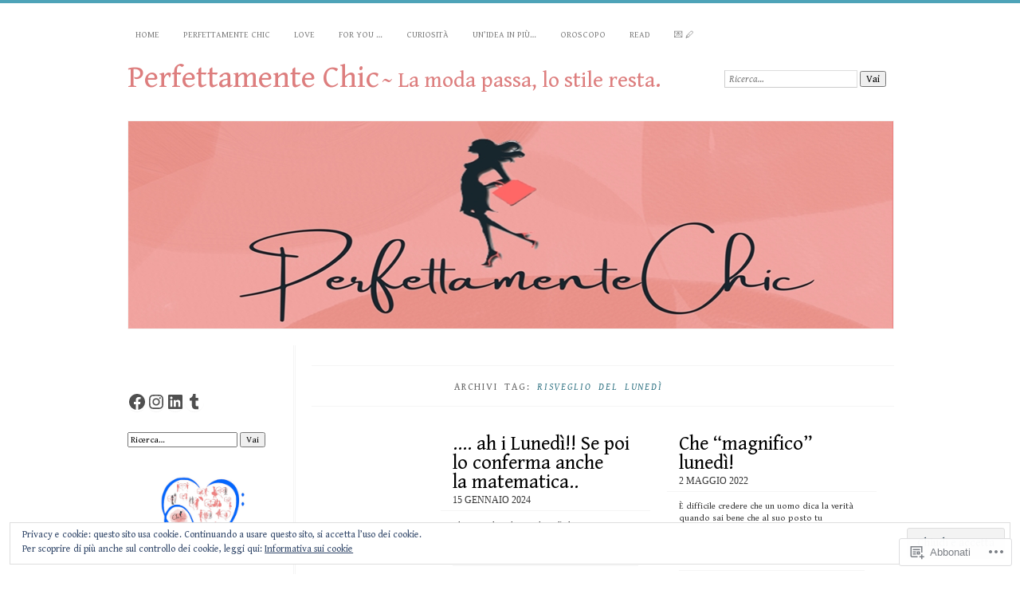

--- FILE ---
content_type: text/html; charset=UTF-8
request_url: https://perfettamentechic.com/tag/risveglio-del-lunedi/
body_size: 35913
content:
<!DOCTYPE html>
<!--[if IE 7]>
<html id="ie7" lang="it-IT">
<![endif]-->
<!--[if IE 8]>
<html id="ie8" lang="it-IT">
<![endif]-->
<!--[if !(IE 7) & !(IE 8)]><!-->
<html lang="it-IT">
<!--<![endif]-->
<head>
<meta charset="UTF-8" />
<meta name="viewport" content="width=device-width" />
<title>Risveglio del lunedì | Perfettamente Chic</title>
<link rel="profile" href="http://gmpg.org/xfn/11" />
<link rel="pingback" href="https://perfettamentechic.com/xmlrpc.php" />
<!--[if lt IE 9]>
<script src="https://s0.wp.com/wp-content/themes/pub/chateau/js/html5.js?m=1315596887i" type="text/javascript"></script>
<![endif]-->
<script type="text/javascript">
  WebFontConfig = {"google":{"families":["Gentium+Book+Basic:r:latin,latin-ext","Gentium+Book+Basic:r,i,b,bi:latin,latin-ext"]},"api_url":"https:\/\/fonts-api.wp.com\/css"};
  (function() {
    var wf = document.createElement('script');
    wf.src = '/wp-content/plugins/custom-fonts/js/webfont.js';
    wf.type = 'text/javascript';
    wf.async = 'true';
    var s = document.getElementsByTagName('script')[0];
    s.parentNode.insertBefore(wf, s);
	})();
</script><style id="jetpack-custom-fonts-css">.wf-active #site-title, .wf-active #site-title a{font-family:"Gentium Book Basic",serif;font-style:normal;font-weight:400}.wf-active body{font-family:"Gentium Book Basic",serif}.wf-active .post-info .post-com-count span{font-family:"Gentium Book Basic",serif}.wf-active .post-entry{font-family:"Gentium Book Basic",serif}.wf-active #upper-footer-widgets .widget_text, .wf-active #comments h3, .wf-active #error404, .wf-active #more-posts-inner h1, .wf-active #respond h3, .wf-active .more-posts .notice, .wf-active .more-posts .page-title, .wf-active .post-date, .wf-active .post-entry blockquote, .wf-active .post-entry cite, .wf-active .post-entry h3, .wf-active .post-extras strong, .wf-active .post-title h1, .wf-active .post-title h2{font-family:"Gentium Book Basic",serif;font-style:normal;font-weight:400}.wf-active #main-title #site-description{font-family:"Gentium Book Basic",serif;font-style:normal;font-weight:400}.wf-active .post-title h1{font-style:normal;font-weight:400}.wf-active .entry-format, .wf-active .more-posts h2.entry-format{font-style:normal;font-weight:400}.wf-active .post-date{font-style:normal;font-weight:400}.wf-active .post-date strong{font-weight:400;font-style:normal}.wf-active .post-date em{font-style:normal;font-weight:400}.wf-active .post-date span{font-style:normal;font-weight:400}.wf-active .post-extras strong{font-weight:400;font-style:normal}.wf-active .post-entry h1{font-family:"Gentium Book Basic",serif;font-style:normal;font-weight:400}.wf-active .post-entry h2{font-family:"Gentium Book Basic",serif;font-style:normal;font-weight:400}.wf-active .post-entry h3{font-family:"Gentium Book Basic",serif;font-style:normal;font-weight:400}.wf-active .post-entry h4{font-family:"Gentium Book Basic",serif;font-style:normal;font-weight:400}.wf-active .post-entry h5, .wf-active .post-entry h6{font-family:"Gentium Book Basic",serif;font-style:normal;font-weight:400}.wf-active .post-entry dt{font-weight:400;font-style:normal}.wf-active .post-entry blockquote{font-style:normal;font-weight:400}.wf-active .post-entry blockquote cite, .wf-active .post-entry blockquote em, .wf-active .post-entry blockquote i{font-style:normal;font-weight:400}.wf-active .post-entry blockquote p{font-style:normal;font-weight:400}.wf-active .post-entry cite{font-style:normal;font-weight:400}.wf-active #more-posts-inner h1{font-weight:400;font-style:normal}.wf-active #comments h3 span{font-style:normal;font-weight:400}.wf-active .sidebar-widget h1{font-family:"Gentium Book Basic",serif;font-style:normal;font-weight:400}.wf-active #upper-footer-widgets .widget_text{font-style:normal;font-weight:400}.wf-active #upper-footer-widgets .widget_text h1{font-weight:400;font-style:normal}.wf-active #upper-footer-widgets .widget_text p{font-style:normal;font-weight:400}.wf-active .footer-widget-item h1{font-weight:400;font-family:"Gentium Book Basic",serif;font-style:normal}.wf-active #error404 h1{font-weight:400;font-style:normal}.wf-active #error404 p{font-style:normal;font-weight:400}</style>
<meta name='robots' content='max-image-preview:large' />

<!-- Async WordPress.com Remote Login -->
<script id="wpcom_remote_login_js">
var wpcom_remote_login_extra_auth = '';
function wpcom_remote_login_remove_dom_node_id( element_id ) {
	var dom_node = document.getElementById( element_id );
	if ( dom_node ) { dom_node.parentNode.removeChild( dom_node ); }
}
function wpcom_remote_login_remove_dom_node_classes( class_name ) {
	var dom_nodes = document.querySelectorAll( '.' + class_name );
	for ( var i = 0; i < dom_nodes.length; i++ ) {
		dom_nodes[ i ].parentNode.removeChild( dom_nodes[ i ] );
	}
}
function wpcom_remote_login_final_cleanup() {
	wpcom_remote_login_remove_dom_node_classes( "wpcom_remote_login_msg" );
	wpcom_remote_login_remove_dom_node_id( "wpcom_remote_login_key" );
	wpcom_remote_login_remove_dom_node_id( "wpcom_remote_login_validate" );
	wpcom_remote_login_remove_dom_node_id( "wpcom_remote_login_js" );
	wpcom_remote_login_remove_dom_node_id( "wpcom_request_access_iframe" );
	wpcom_remote_login_remove_dom_node_id( "wpcom_request_access_styles" );
}

// Watch for messages back from the remote login
window.addEventListener( "message", function( e ) {
	if ( e.origin === "https://r-login.wordpress.com" ) {
		var data = {};
		try {
			data = JSON.parse( e.data );
		} catch( e ) {
			wpcom_remote_login_final_cleanup();
			return;
		}

		if ( data.msg === 'LOGIN' ) {
			// Clean up the login check iframe
			wpcom_remote_login_remove_dom_node_id( "wpcom_remote_login_key" );

			var id_regex = new RegExp( /^[0-9]+$/ );
			var token_regex = new RegExp( /^.*|.*|.*$/ );
			if (
				token_regex.test( data.token )
				&& id_regex.test( data.wpcomid )
			) {
				// We have everything we need to ask for a login
				var script = document.createElement( "script" );
				script.setAttribute( "id", "wpcom_remote_login_validate" );
				script.src = '/remote-login.php?wpcom_remote_login=validate'
					+ '&wpcomid=' + data.wpcomid
					+ '&token=' + encodeURIComponent( data.token )
					+ '&host=' + window.location.protocol
					+ '//' + window.location.hostname
					+ '&postid=95331'
					+ '&is_singular=';
				document.body.appendChild( script );
			}

			return;
		}

		// Safari ITP, not logged in, so redirect
		if ( data.msg === 'LOGIN-REDIRECT' ) {
			window.location = 'https://wordpress.com/log-in?redirect_to=' + window.location.href;
			return;
		}

		// Safari ITP, storage access failed, remove the request
		if ( data.msg === 'LOGIN-REMOVE' ) {
			var css_zap = 'html { -webkit-transition: margin-top 1s; transition: margin-top 1s; } /* 9001 */ html { margin-top: 0 !important; } * html body { margin-top: 0 !important; } @media screen and ( max-width: 782px ) { html { margin-top: 0 !important; } * html body { margin-top: 0 !important; } }';
			var style_zap = document.createElement( 'style' );
			style_zap.type = 'text/css';
			style_zap.appendChild( document.createTextNode( css_zap ) );
			document.body.appendChild( style_zap );

			var e = document.getElementById( 'wpcom_request_access_iframe' );
			e.parentNode.removeChild( e );

			document.cookie = 'wordpress_com_login_access=denied; path=/; max-age=31536000';

			return;
		}

		// Safari ITP
		if ( data.msg === 'REQUEST_ACCESS' ) {
			console.log( 'request access: safari' );

			// Check ITP iframe enable/disable knob
			if ( wpcom_remote_login_extra_auth !== 'safari_itp_iframe' ) {
				return;
			}

			// If we are in a "private window" there is no ITP.
			var private_window = false;
			try {
				var opendb = window.openDatabase( null, null, null, null );
			} catch( e ) {
				private_window = true;
			}

			if ( private_window ) {
				console.log( 'private window' );
				return;
			}

			var iframe = document.createElement( 'iframe' );
			iframe.id = 'wpcom_request_access_iframe';
			iframe.setAttribute( 'scrolling', 'no' );
			iframe.setAttribute( 'sandbox', 'allow-storage-access-by-user-activation allow-scripts allow-same-origin allow-top-navigation-by-user-activation' );
			iframe.src = 'https://r-login.wordpress.com/remote-login.php?wpcom_remote_login=request_access&origin=' + encodeURIComponent( data.origin ) + '&wpcomid=' + encodeURIComponent( data.wpcomid );

			var css = 'html { -webkit-transition: margin-top 1s; transition: margin-top 1s; } /* 9001 */ html { margin-top: 46px !important; } * html body { margin-top: 46px !important; } @media screen and ( max-width: 660px ) { html { margin-top: 71px !important; } * html body { margin-top: 71px !important; } #wpcom_request_access_iframe { display: block; height: 71px !important; } } #wpcom_request_access_iframe { border: 0px; height: 46px; position: fixed; top: 0; left: 0; width: 100%; min-width: 100%; z-index: 99999; background: #23282d; } ';

			var style = document.createElement( 'style' );
			style.type = 'text/css';
			style.id = 'wpcom_request_access_styles';
			style.appendChild( document.createTextNode( css ) );
			document.body.appendChild( style );

			document.body.appendChild( iframe );
		}

		if ( data.msg === 'DONE' ) {
			wpcom_remote_login_final_cleanup();
		}
	}
}, false );

// Inject the remote login iframe after the page has had a chance to load
// more critical resources
window.addEventListener( "DOMContentLoaded", function( e ) {
	var iframe = document.createElement( "iframe" );
	iframe.style.display = "none";
	iframe.setAttribute( "scrolling", "no" );
	iframe.setAttribute( "id", "wpcom_remote_login_key" );
	iframe.src = "https://r-login.wordpress.com/remote-login.php"
		+ "?wpcom_remote_login=key"
		+ "&origin=aHR0cHM6Ly9wZXJmZXR0YW1lbnRlY2hpYy5jb20%3D"
		+ "&wpcomid=87187755"
		+ "&time=" + Math.floor( Date.now() / 1000 );
	document.body.appendChild( iframe );
}, false );
</script>
<link rel='dns-prefetch' href='//s0.wp.com' />
<link rel='dns-prefetch' href='//af.pubmine.com' />
<link rel="alternate" type="application/rss+xml" title="Perfettamente Chic &raquo; Feed" href="https://perfettamentechic.com/feed/" />
<link rel="alternate" type="application/rss+xml" title="Perfettamente Chic &raquo; Feed dei commenti" href="https://perfettamentechic.com/comments/feed/" />
<link rel="alternate" type="application/rss+xml" title="Perfettamente Chic &raquo; Risveglio del lunedì Feed del tag" href="https://perfettamentechic.com/tag/risveglio-del-lunedi/feed/" />
	<script type="text/javascript">
		/* <![CDATA[ */
		function addLoadEvent(func) {
			var oldonload = window.onload;
			if (typeof window.onload != 'function') {
				window.onload = func;
			} else {
				window.onload = function () {
					oldonload();
					func();
				}
			}
		}
		/* ]]> */
	</script>
	<link crossorigin='anonymous' rel='stylesheet' id='all-css-0-1' href='/_static/??/wp-content/mu-plugins/widgets/eu-cookie-law/templates/style.css,/wp-content/mu-plugins/likes/jetpack-likes.css?m=1743883414j&cssminify=yes' type='text/css' media='all' />
<style id='wp-emoji-styles-inline-css'>

	img.wp-smiley, img.emoji {
		display: inline !important;
		border: none !important;
		box-shadow: none !important;
		height: 1em !important;
		width: 1em !important;
		margin: 0 0.07em !important;
		vertical-align: -0.1em !important;
		background: none !important;
		padding: 0 !important;
	}
/*# sourceURL=wp-emoji-styles-inline-css */
</style>
<link crossorigin='anonymous' rel='stylesheet' id='all-css-2-1' href='/wp-content/plugins/gutenberg-core/v22.4.0/build/styles/block-library/style.min.css?m=1768935615i&cssminify=yes' type='text/css' media='all' />
<style id='wp-block-library-inline-css'>
.has-text-align-justify {
	text-align:justify;
}
.has-text-align-justify{text-align:justify;}

/*# sourceURL=wp-block-library-inline-css */
</style><style id='wp-block-embed-inline-css'>
.wp-block-embed.alignleft,.wp-block-embed.alignright,.wp-block[data-align=left]>[data-type="core/embed"],.wp-block[data-align=right]>[data-type="core/embed"]{max-width:360px;width:100%}.wp-block-embed.alignleft .wp-block-embed__wrapper,.wp-block-embed.alignright .wp-block-embed__wrapper,.wp-block[data-align=left]>[data-type="core/embed"] .wp-block-embed__wrapper,.wp-block[data-align=right]>[data-type="core/embed"] .wp-block-embed__wrapper{min-width:280px}.wp-block-cover .wp-block-embed{min-height:240px;min-width:320px}.wp-block-group.is-layout-flex .wp-block-embed{flex:1 1 0%;min-width:0}.wp-block-embed{overflow-wrap:break-word}.wp-block-embed :where(figcaption){margin-bottom:1em;margin-top:.5em}.wp-block-embed iframe{max-width:100%}.wp-block-embed__wrapper{position:relative}.wp-embed-responsive .wp-has-aspect-ratio .wp-block-embed__wrapper:before{content:"";display:block;padding-top:50%}.wp-embed-responsive .wp-has-aspect-ratio iframe{bottom:0;height:100%;left:0;position:absolute;right:0;top:0;width:100%}.wp-embed-responsive .wp-embed-aspect-21-9 .wp-block-embed__wrapper:before{padding-top:42.85%}.wp-embed-responsive .wp-embed-aspect-18-9 .wp-block-embed__wrapper:before{padding-top:50%}.wp-embed-responsive .wp-embed-aspect-16-9 .wp-block-embed__wrapper:before{padding-top:56.25%}.wp-embed-responsive .wp-embed-aspect-4-3 .wp-block-embed__wrapper:before{padding-top:75%}.wp-embed-responsive .wp-embed-aspect-1-1 .wp-block-embed__wrapper:before{padding-top:100%}.wp-embed-responsive .wp-embed-aspect-9-16 .wp-block-embed__wrapper:before{padding-top:177.77%}.wp-embed-responsive .wp-embed-aspect-1-2 .wp-block-embed__wrapper:before{padding-top:200%}
/*# sourceURL=https://s0.wp.com/wp-content/plugins/gutenberg-core/v22.4.0/build/styles/block-library/embed/style.min.css */
</style>
<style id='wp-block-social-links-inline-css'>
.wp-block-social-links{background:none;box-sizing:border-box;margin-left:0;padding-left:0;padding-right:0;text-indent:0}.wp-block-social-links .wp-social-link a,.wp-block-social-links .wp-social-link a:hover{border-bottom:0;box-shadow:none;text-decoration:none}.wp-block-social-links .wp-social-link svg{height:1em;width:1em}.wp-block-social-links .wp-social-link span:not(.screen-reader-text){font-size:.65em;margin-left:.5em;margin-right:.5em}.wp-block-social-links.has-small-icon-size{font-size:16px}.wp-block-social-links,.wp-block-social-links.has-normal-icon-size{font-size:24px}.wp-block-social-links.has-large-icon-size{font-size:36px}.wp-block-social-links.has-huge-icon-size{font-size:48px}.wp-block-social-links.aligncenter{display:flex;justify-content:center}.wp-block-social-links.alignright{justify-content:flex-end}.wp-block-social-link{border-radius:9999px;display:block}@media not (prefers-reduced-motion){.wp-block-social-link{transition:transform .1s ease}}.wp-block-social-link{height:auto}.wp-block-social-link a{align-items:center;display:flex;line-height:0}.wp-block-social-link:hover{transform:scale(1.1)}.wp-block-social-links .wp-block-social-link.wp-social-link{display:inline-block;margin:0;padding:0}.wp-block-social-links .wp-block-social-link.wp-social-link .wp-block-social-link-anchor,.wp-block-social-links .wp-block-social-link.wp-social-link .wp-block-social-link-anchor svg,.wp-block-social-links .wp-block-social-link.wp-social-link .wp-block-social-link-anchor:active,.wp-block-social-links .wp-block-social-link.wp-social-link .wp-block-social-link-anchor:hover,.wp-block-social-links .wp-block-social-link.wp-social-link .wp-block-social-link-anchor:visited{fill:currentColor;color:currentColor}:where(.wp-block-social-links:not(.is-style-logos-only)) .wp-social-link{background-color:#f0f0f0;color:#444}:where(.wp-block-social-links:not(.is-style-logos-only)) .wp-social-link-amazon{background-color:#f90;color:#fff}:where(.wp-block-social-links:not(.is-style-logos-only)) .wp-social-link-bandcamp{background-color:#1ea0c3;color:#fff}:where(.wp-block-social-links:not(.is-style-logos-only)) .wp-social-link-behance{background-color:#0757fe;color:#fff}:where(.wp-block-social-links:not(.is-style-logos-only)) .wp-social-link-bluesky{background-color:#0a7aff;color:#fff}:where(.wp-block-social-links:not(.is-style-logos-only)) .wp-social-link-codepen{background-color:#1e1f26;color:#fff}:where(.wp-block-social-links:not(.is-style-logos-only)) .wp-social-link-deviantart{background-color:#02e49b;color:#fff}:where(.wp-block-social-links:not(.is-style-logos-only)) .wp-social-link-discord{background-color:#5865f2;color:#fff}:where(.wp-block-social-links:not(.is-style-logos-only)) .wp-social-link-dribbble{background-color:#e94c89;color:#fff}:where(.wp-block-social-links:not(.is-style-logos-only)) .wp-social-link-dropbox{background-color:#4280ff;color:#fff}:where(.wp-block-social-links:not(.is-style-logos-only)) .wp-social-link-etsy{background-color:#f45800;color:#fff}:where(.wp-block-social-links:not(.is-style-logos-only)) .wp-social-link-facebook{background-color:#0866ff;color:#fff}:where(.wp-block-social-links:not(.is-style-logos-only)) .wp-social-link-fivehundredpx{background-color:#000;color:#fff}:where(.wp-block-social-links:not(.is-style-logos-only)) .wp-social-link-flickr{background-color:#0461dd;color:#fff}:where(.wp-block-social-links:not(.is-style-logos-only)) .wp-social-link-foursquare{background-color:#e65678;color:#fff}:where(.wp-block-social-links:not(.is-style-logos-only)) .wp-social-link-github{background-color:#24292d;color:#fff}:where(.wp-block-social-links:not(.is-style-logos-only)) .wp-social-link-goodreads{background-color:#eceadd;color:#382110}:where(.wp-block-social-links:not(.is-style-logos-only)) .wp-social-link-google{background-color:#ea4434;color:#fff}:where(.wp-block-social-links:not(.is-style-logos-only)) .wp-social-link-gravatar{background-color:#1d4fc4;color:#fff}:where(.wp-block-social-links:not(.is-style-logos-only)) .wp-social-link-instagram{background-color:#f00075;color:#fff}:where(.wp-block-social-links:not(.is-style-logos-only)) .wp-social-link-lastfm{background-color:#e21b24;color:#fff}:where(.wp-block-social-links:not(.is-style-logos-only)) .wp-social-link-linkedin{background-color:#0d66c2;color:#fff}:where(.wp-block-social-links:not(.is-style-logos-only)) .wp-social-link-mastodon{background-color:#3288d4;color:#fff}:where(.wp-block-social-links:not(.is-style-logos-only)) .wp-social-link-medium{background-color:#000;color:#fff}:where(.wp-block-social-links:not(.is-style-logos-only)) .wp-social-link-meetup{background-color:#f6405f;color:#fff}:where(.wp-block-social-links:not(.is-style-logos-only)) .wp-social-link-patreon{background-color:#000;color:#fff}:where(.wp-block-social-links:not(.is-style-logos-only)) .wp-social-link-pinterest{background-color:#e60122;color:#fff}:where(.wp-block-social-links:not(.is-style-logos-only)) .wp-social-link-pocket{background-color:#ef4155;color:#fff}:where(.wp-block-social-links:not(.is-style-logos-only)) .wp-social-link-reddit{background-color:#ff4500;color:#fff}:where(.wp-block-social-links:not(.is-style-logos-only)) .wp-social-link-skype{background-color:#0478d7;color:#fff}:where(.wp-block-social-links:not(.is-style-logos-only)) .wp-social-link-snapchat{stroke:#000;background-color:#fefc00;color:#fff}:where(.wp-block-social-links:not(.is-style-logos-only)) .wp-social-link-soundcloud{background-color:#ff5600;color:#fff}:where(.wp-block-social-links:not(.is-style-logos-only)) .wp-social-link-spotify{background-color:#1bd760;color:#fff}:where(.wp-block-social-links:not(.is-style-logos-only)) .wp-social-link-telegram{background-color:#2aabee;color:#fff}:where(.wp-block-social-links:not(.is-style-logos-only)) .wp-social-link-threads{background-color:#000;color:#fff}:where(.wp-block-social-links:not(.is-style-logos-only)) .wp-social-link-tiktok{background-color:#000;color:#fff}:where(.wp-block-social-links:not(.is-style-logos-only)) .wp-social-link-tumblr{background-color:#011835;color:#fff}:where(.wp-block-social-links:not(.is-style-logos-only)) .wp-social-link-twitch{background-color:#6440a4;color:#fff}:where(.wp-block-social-links:not(.is-style-logos-only)) .wp-social-link-twitter{background-color:#1da1f2;color:#fff}:where(.wp-block-social-links:not(.is-style-logos-only)) .wp-social-link-vimeo{background-color:#1eb7ea;color:#fff}:where(.wp-block-social-links:not(.is-style-logos-only)) .wp-social-link-vk{background-color:#4680c2;color:#fff}:where(.wp-block-social-links:not(.is-style-logos-only)) .wp-social-link-wordpress{background-color:#3499cd;color:#fff}:where(.wp-block-social-links:not(.is-style-logos-only)) .wp-social-link-whatsapp{background-color:#25d366;color:#fff}:where(.wp-block-social-links:not(.is-style-logos-only)) .wp-social-link-x{background-color:#000;color:#fff}:where(.wp-block-social-links:not(.is-style-logos-only)) .wp-social-link-yelp{background-color:#d32422;color:#fff}:where(.wp-block-social-links:not(.is-style-logos-only)) .wp-social-link-youtube{background-color:red;color:#fff}:where(.wp-block-social-links.is-style-logos-only) .wp-social-link{background:none}:where(.wp-block-social-links.is-style-logos-only) .wp-social-link svg{height:1.25em;width:1.25em}:where(.wp-block-social-links.is-style-logos-only) .wp-social-link-amazon{color:#f90}:where(.wp-block-social-links.is-style-logos-only) .wp-social-link-bandcamp{color:#1ea0c3}:where(.wp-block-social-links.is-style-logos-only) .wp-social-link-behance{color:#0757fe}:where(.wp-block-social-links.is-style-logos-only) .wp-social-link-bluesky{color:#0a7aff}:where(.wp-block-social-links.is-style-logos-only) .wp-social-link-codepen{color:#1e1f26}:where(.wp-block-social-links.is-style-logos-only) .wp-social-link-deviantart{color:#02e49b}:where(.wp-block-social-links.is-style-logos-only) .wp-social-link-discord{color:#5865f2}:where(.wp-block-social-links.is-style-logos-only) .wp-social-link-dribbble{color:#e94c89}:where(.wp-block-social-links.is-style-logos-only) .wp-social-link-dropbox{color:#4280ff}:where(.wp-block-social-links.is-style-logos-only) .wp-social-link-etsy{color:#f45800}:where(.wp-block-social-links.is-style-logos-only) .wp-social-link-facebook{color:#0866ff}:where(.wp-block-social-links.is-style-logos-only) .wp-social-link-fivehundredpx{color:#000}:where(.wp-block-social-links.is-style-logos-only) .wp-social-link-flickr{color:#0461dd}:where(.wp-block-social-links.is-style-logos-only) .wp-social-link-foursquare{color:#e65678}:where(.wp-block-social-links.is-style-logos-only) .wp-social-link-github{color:#24292d}:where(.wp-block-social-links.is-style-logos-only) .wp-social-link-goodreads{color:#382110}:where(.wp-block-social-links.is-style-logos-only) .wp-social-link-google{color:#ea4434}:where(.wp-block-social-links.is-style-logos-only) .wp-social-link-gravatar{color:#1d4fc4}:where(.wp-block-social-links.is-style-logos-only) .wp-social-link-instagram{color:#f00075}:where(.wp-block-social-links.is-style-logos-only) .wp-social-link-lastfm{color:#e21b24}:where(.wp-block-social-links.is-style-logos-only) .wp-social-link-linkedin{color:#0d66c2}:where(.wp-block-social-links.is-style-logos-only) .wp-social-link-mastodon{color:#3288d4}:where(.wp-block-social-links.is-style-logos-only) .wp-social-link-medium{color:#000}:where(.wp-block-social-links.is-style-logos-only) .wp-social-link-meetup{color:#f6405f}:where(.wp-block-social-links.is-style-logos-only) .wp-social-link-patreon{color:#000}:where(.wp-block-social-links.is-style-logos-only) .wp-social-link-pinterest{color:#e60122}:where(.wp-block-social-links.is-style-logos-only) .wp-social-link-pocket{color:#ef4155}:where(.wp-block-social-links.is-style-logos-only) .wp-social-link-reddit{color:#ff4500}:where(.wp-block-social-links.is-style-logos-only) .wp-social-link-skype{color:#0478d7}:where(.wp-block-social-links.is-style-logos-only) .wp-social-link-snapchat{stroke:#000;color:#fff}:where(.wp-block-social-links.is-style-logos-only) .wp-social-link-soundcloud{color:#ff5600}:where(.wp-block-social-links.is-style-logos-only) .wp-social-link-spotify{color:#1bd760}:where(.wp-block-social-links.is-style-logos-only) .wp-social-link-telegram{color:#2aabee}:where(.wp-block-social-links.is-style-logos-only) .wp-social-link-threads{color:#000}:where(.wp-block-social-links.is-style-logos-only) .wp-social-link-tiktok{color:#000}:where(.wp-block-social-links.is-style-logos-only) .wp-social-link-tumblr{color:#011835}:where(.wp-block-social-links.is-style-logos-only) .wp-social-link-twitch{color:#6440a4}:where(.wp-block-social-links.is-style-logos-only) .wp-social-link-twitter{color:#1da1f2}:where(.wp-block-social-links.is-style-logos-only) .wp-social-link-vimeo{color:#1eb7ea}:where(.wp-block-social-links.is-style-logos-only) .wp-social-link-vk{color:#4680c2}:where(.wp-block-social-links.is-style-logos-only) .wp-social-link-whatsapp{color:#25d366}:where(.wp-block-social-links.is-style-logos-only) .wp-social-link-wordpress{color:#3499cd}:where(.wp-block-social-links.is-style-logos-only) .wp-social-link-x{color:#000}:where(.wp-block-social-links.is-style-logos-only) .wp-social-link-yelp{color:#d32422}:where(.wp-block-social-links.is-style-logos-only) .wp-social-link-youtube{color:red}.wp-block-social-links.is-style-pill-shape .wp-social-link{width:auto}:root :where(.wp-block-social-links .wp-social-link a){padding:.25em}:root :where(.wp-block-social-links.is-style-logos-only .wp-social-link a){padding:0}:root :where(.wp-block-social-links.is-style-pill-shape .wp-social-link a){padding-left:.6666666667em;padding-right:.6666666667em}.wp-block-social-links:not(.has-icon-color):not(.has-icon-background-color) .wp-social-link-snapchat .wp-block-social-link-label{color:#000}
/*# sourceURL=https://s0.wp.com/wp-content/plugins/gutenberg-core/v22.4.0/build/styles/block-library/social-links/style.min.css */
</style>
<style id='wp-block-image-inline-css'>
.wp-block-image>a,.wp-block-image>figure>a{display:inline-block}.wp-block-image img{box-sizing:border-box;height:auto;max-width:100%;vertical-align:bottom}@media not (prefers-reduced-motion){.wp-block-image img.hide{visibility:hidden}.wp-block-image img.show{animation:show-content-image .4s}}.wp-block-image[style*=border-radius] img,.wp-block-image[style*=border-radius]>a{border-radius:inherit}.wp-block-image.has-custom-border img{box-sizing:border-box}.wp-block-image.aligncenter{text-align:center}.wp-block-image.alignfull>a,.wp-block-image.alignwide>a{width:100%}.wp-block-image.alignfull img,.wp-block-image.alignwide img{height:auto;width:100%}.wp-block-image .aligncenter,.wp-block-image .alignleft,.wp-block-image .alignright,.wp-block-image.aligncenter,.wp-block-image.alignleft,.wp-block-image.alignright{display:table}.wp-block-image .aligncenter>figcaption,.wp-block-image .alignleft>figcaption,.wp-block-image .alignright>figcaption,.wp-block-image.aligncenter>figcaption,.wp-block-image.alignleft>figcaption,.wp-block-image.alignright>figcaption{caption-side:bottom;display:table-caption}.wp-block-image .alignleft{float:left;margin:.5em 1em .5em 0}.wp-block-image .alignright{float:right;margin:.5em 0 .5em 1em}.wp-block-image .aligncenter{margin-left:auto;margin-right:auto}.wp-block-image :where(figcaption){margin-bottom:1em;margin-top:.5em}.wp-block-image.is-style-circle-mask img{border-radius:9999px}@supports ((-webkit-mask-image:none) or (mask-image:none)) or (-webkit-mask-image:none){.wp-block-image.is-style-circle-mask img{border-radius:0;-webkit-mask-image:url('data:image/svg+xml;utf8,<svg viewBox="0 0 100 100" xmlns="http://www.w3.org/2000/svg"><circle cx="50" cy="50" r="50"/></svg>');mask-image:url('data:image/svg+xml;utf8,<svg viewBox="0 0 100 100" xmlns="http://www.w3.org/2000/svg"><circle cx="50" cy="50" r="50"/></svg>');mask-mode:alpha;-webkit-mask-position:center;mask-position:center;-webkit-mask-repeat:no-repeat;mask-repeat:no-repeat;-webkit-mask-size:contain;mask-size:contain}}:root :where(.wp-block-image.is-style-rounded img,.wp-block-image .is-style-rounded img){border-radius:9999px}.wp-block-image figure{margin:0}.wp-lightbox-container{display:flex;flex-direction:column;position:relative}.wp-lightbox-container img{cursor:zoom-in}.wp-lightbox-container img:hover+button{opacity:1}.wp-lightbox-container button{align-items:center;backdrop-filter:blur(16px) saturate(180%);background-color:#5a5a5a40;border:none;border-radius:4px;cursor:zoom-in;display:flex;height:20px;justify-content:center;opacity:0;padding:0;position:absolute;right:16px;text-align:center;top:16px;width:20px;z-index:100}@media not (prefers-reduced-motion){.wp-lightbox-container button{transition:opacity .2s ease}}.wp-lightbox-container button:focus-visible{outline:3px auto #5a5a5a40;outline:3px auto -webkit-focus-ring-color;outline-offset:3px}.wp-lightbox-container button:hover{cursor:pointer;opacity:1}.wp-lightbox-container button:focus{opacity:1}.wp-lightbox-container button:focus,.wp-lightbox-container button:hover,.wp-lightbox-container button:not(:hover):not(:active):not(.has-background){background-color:#5a5a5a40;border:none}.wp-lightbox-overlay{box-sizing:border-box;cursor:zoom-out;height:100vh;left:0;overflow:hidden;position:fixed;top:0;visibility:hidden;width:100%;z-index:100000}.wp-lightbox-overlay .close-button{align-items:center;cursor:pointer;display:flex;justify-content:center;min-height:40px;min-width:40px;padding:0;position:absolute;right:calc(env(safe-area-inset-right) + 16px);top:calc(env(safe-area-inset-top) + 16px);z-index:5000000}.wp-lightbox-overlay .close-button:focus,.wp-lightbox-overlay .close-button:hover,.wp-lightbox-overlay .close-button:not(:hover):not(:active):not(.has-background){background:none;border:none}.wp-lightbox-overlay .lightbox-image-container{height:var(--wp--lightbox-container-height);left:50%;overflow:hidden;position:absolute;top:50%;transform:translate(-50%,-50%);transform-origin:top left;width:var(--wp--lightbox-container-width);z-index:9999999999}.wp-lightbox-overlay .wp-block-image{align-items:center;box-sizing:border-box;display:flex;height:100%;justify-content:center;margin:0;position:relative;transform-origin:0 0;width:100%;z-index:3000000}.wp-lightbox-overlay .wp-block-image img{height:var(--wp--lightbox-image-height);min-height:var(--wp--lightbox-image-height);min-width:var(--wp--lightbox-image-width);width:var(--wp--lightbox-image-width)}.wp-lightbox-overlay .wp-block-image figcaption{display:none}.wp-lightbox-overlay button{background:none;border:none}.wp-lightbox-overlay .scrim{background-color:#fff;height:100%;opacity:.9;position:absolute;width:100%;z-index:2000000}.wp-lightbox-overlay.active{visibility:visible}@media not (prefers-reduced-motion){.wp-lightbox-overlay.active{animation:turn-on-visibility .25s both}.wp-lightbox-overlay.active img{animation:turn-on-visibility .35s both}.wp-lightbox-overlay.show-closing-animation:not(.active){animation:turn-off-visibility .35s both}.wp-lightbox-overlay.show-closing-animation:not(.active) img{animation:turn-off-visibility .25s both}.wp-lightbox-overlay.zoom.active{animation:none;opacity:1;visibility:visible}.wp-lightbox-overlay.zoom.active .lightbox-image-container{animation:lightbox-zoom-in .4s}.wp-lightbox-overlay.zoom.active .lightbox-image-container img{animation:none}.wp-lightbox-overlay.zoom.active .scrim{animation:turn-on-visibility .4s forwards}.wp-lightbox-overlay.zoom.show-closing-animation:not(.active){animation:none}.wp-lightbox-overlay.zoom.show-closing-animation:not(.active) .lightbox-image-container{animation:lightbox-zoom-out .4s}.wp-lightbox-overlay.zoom.show-closing-animation:not(.active) .lightbox-image-container img{animation:none}.wp-lightbox-overlay.zoom.show-closing-animation:not(.active) .scrim{animation:turn-off-visibility .4s forwards}}@keyframes show-content-image{0%{visibility:hidden}99%{visibility:hidden}to{visibility:visible}}@keyframes turn-on-visibility{0%{opacity:0}to{opacity:1}}@keyframes turn-off-visibility{0%{opacity:1;visibility:visible}99%{opacity:0;visibility:visible}to{opacity:0;visibility:hidden}}@keyframes lightbox-zoom-in{0%{transform:translate(calc((-100vw + var(--wp--lightbox-scrollbar-width))/2 + var(--wp--lightbox-initial-left-position)),calc(-50vh + var(--wp--lightbox-initial-top-position))) scale(var(--wp--lightbox-scale))}to{transform:translate(-50%,-50%) scale(1)}}@keyframes lightbox-zoom-out{0%{transform:translate(-50%,-50%) scale(1);visibility:visible}99%{visibility:visible}to{transform:translate(calc((-100vw + var(--wp--lightbox-scrollbar-width))/2 + var(--wp--lightbox-initial-left-position)),calc(-50vh + var(--wp--lightbox-initial-top-position))) scale(var(--wp--lightbox-scale));visibility:hidden}}
/*# sourceURL=https://s0.wp.com/wp-content/plugins/gutenberg-core/v22.4.0/build/styles/block-library/image/style.min.css */
</style>
<style id='wp-block-paragraph-inline-css'>
.is-small-text{font-size:.875em}.is-regular-text{font-size:1em}.is-large-text{font-size:2.25em}.is-larger-text{font-size:3em}.has-drop-cap:not(:focus):first-letter{float:left;font-size:8.4em;font-style:normal;font-weight:100;line-height:.68;margin:.05em .1em 0 0;text-transform:uppercase}body.rtl .has-drop-cap:not(:focus):first-letter{float:none;margin-left:.1em}p.has-drop-cap.has-background{overflow:hidden}:root :where(p.has-background){padding:1.25em 2.375em}:where(p.has-text-color:not(.has-link-color)) a{color:inherit}p.has-text-align-left[style*="writing-mode:vertical-lr"],p.has-text-align-right[style*="writing-mode:vertical-rl"]{rotate:180deg}
/*# sourceURL=https://s0.wp.com/wp-content/plugins/gutenberg-core/v22.4.0/build/styles/block-library/paragraph/style.min.css */
</style>
<style id='wp-block-rss-inline-css'>
ul.wp-block-rss.alignleft{margin-right:2em}ul.wp-block-rss.alignright{margin-left:2em}ul.wp-block-rss.is-grid{display:flex;flex-wrap:wrap;padding:0}ul.wp-block-rss.is-grid li{margin:0 1em 1em 0;width:100%}@media (min-width:600px){ul.wp-block-rss.columns-2 li{width:calc(50% - 1em)}ul.wp-block-rss.columns-3 li{width:calc(33.33333% - 1em)}ul.wp-block-rss.columns-4 li{width:calc(25% - 1em)}ul.wp-block-rss.columns-5 li{width:calc(20% - 1em)}ul.wp-block-rss.columns-6 li{width:calc(16.66667% - 1em)}}.wp-block-rss__item-author,.wp-block-rss__item-publish-date{display:block;font-size:.8125em}.wp-block-rss{box-sizing:border-box;list-style:none;padding:0}
/*# sourceURL=https://s0.wp.com/wp-content/plugins/gutenberg-core/v22.4.0/build/styles/block-library/rss/style.min.css */
</style>
<style id='wp-block-search-inline-css'>
.wp-block-search__button{margin-left:10px;word-break:normal}.wp-block-search__button.has-icon{line-height:0}.wp-block-search__button svg{fill:currentColor;height:1.25em;min-height:24px;min-width:24px;vertical-align:text-bottom;width:1.25em}:where(.wp-block-search__button){border:1px solid #ccc;padding:6px 10px}.wp-block-search__inside-wrapper{display:flex;flex:auto;flex-wrap:nowrap;max-width:100%}.wp-block-search__label{width:100%}.wp-block-search.wp-block-search__button-only .wp-block-search__button{box-sizing:border-box;display:flex;flex-shrink:0;justify-content:center;margin-left:0;max-width:100%}.wp-block-search.wp-block-search__button-only .wp-block-search__inside-wrapper{min-width:0!important;transition-property:width}.wp-block-search.wp-block-search__button-only .wp-block-search__input{flex-basis:100%;transition-duration:.3s}.wp-block-search.wp-block-search__button-only.wp-block-search__searchfield-hidden,.wp-block-search.wp-block-search__button-only.wp-block-search__searchfield-hidden .wp-block-search__inside-wrapper{overflow:hidden}.wp-block-search.wp-block-search__button-only.wp-block-search__searchfield-hidden .wp-block-search__input{border-left-width:0!important;border-right-width:0!important;flex-basis:0;flex-grow:0;margin:0;min-width:0!important;padding-left:0!important;padding-right:0!important;width:0!important}:where(.wp-block-search__input){appearance:none;border:1px solid #949494;flex-grow:1;font-family:inherit;font-size:inherit;font-style:inherit;font-weight:inherit;letter-spacing:inherit;line-height:inherit;margin-left:0;margin-right:0;min-width:3rem;padding:8px;text-decoration:unset!important;text-transform:inherit}:where(.wp-block-search__button-inside .wp-block-search__inside-wrapper){background-color:#fff;border:1px solid #949494;box-sizing:border-box;padding:4px}:where(.wp-block-search__button-inside .wp-block-search__inside-wrapper) .wp-block-search__input{border:none;border-radius:0;padding:0 4px}:where(.wp-block-search__button-inside .wp-block-search__inside-wrapper) .wp-block-search__input:focus{outline:none}:where(.wp-block-search__button-inside .wp-block-search__inside-wrapper) :where(.wp-block-search__button){padding:4px 8px}.wp-block-search.aligncenter .wp-block-search__inside-wrapper{margin:auto}.wp-block[data-align=right] .wp-block-search.wp-block-search__button-only .wp-block-search__inside-wrapper{float:right}
/*# sourceURL=https://s0.wp.com/wp-content/plugins/gutenberg-core/v22.4.0/build/styles/block-library/search/style.min.css */
</style>
<style id='global-styles-inline-css'>
:root{--wp--preset--aspect-ratio--square: 1;--wp--preset--aspect-ratio--4-3: 4/3;--wp--preset--aspect-ratio--3-4: 3/4;--wp--preset--aspect-ratio--3-2: 3/2;--wp--preset--aspect-ratio--2-3: 2/3;--wp--preset--aspect-ratio--16-9: 16/9;--wp--preset--aspect-ratio--9-16: 9/16;--wp--preset--color--black: #000000;--wp--preset--color--cyan-bluish-gray: #abb8c3;--wp--preset--color--white: #ffffff;--wp--preset--color--pale-pink: #f78da7;--wp--preset--color--vivid-red: #cf2e2e;--wp--preset--color--luminous-vivid-orange: #ff6900;--wp--preset--color--luminous-vivid-amber: #fcb900;--wp--preset--color--light-green-cyan: #7bdcb5;--wp--preset--color--vivid-green-cyan: #00d084;--wp--preset--color--pale-cyan-blue: #8ed1fc;--wp--preset--color--vivid-cyan-blue: #0693e3;--wp--preset--color--vivid-purple: #9b51e0;--wp--preset--gradient--vivid-cyan-blue-to-vivid-purple: linear-gradient(135deg,rgb(6,147,227) 0%,rgb(155,81,224) 100%);--wp--preset--gradient--light-green-cyan-to-vivid-green-cyan: linear-gradient(135deg,rgb(122,220,180) 0%,rgb(0,208,130) 100%);--wp--preset--gradient--luminous-vivid-amber-to-luminous-vivid-orange: linear-gradient(135deg,rgb(252,185,0) 0%,rgb(255,105,0) 100%);--wp--preset--gradient--luminous-vivid-orange-to-vivid-red: linear-gradient(135deg,rgb(255,105,0) 0%,rgb(207,46,46) 100%);--wp--preset--gradient--very-light-gray-to-cyan-bluish-gray: linear-gradient(135deg,rgb(238,238,238) 0%,rgb(169,184,195) 100%);--wp--preset--gradient--cool-to-warm-spectrum: linear-gradient(135deg,rgb(74,234,220) 0%,rgb(151,120,209) 20%,rgb(207,42,186) 40%,rgb(238,44,130) 60%,rgb(251,105,98) 80%,rgb(254,248,76) 100%);--wp--preset--gradient--blush-light-purple: linear-gradient(135deg,rgb(255,206,236) 0%,rgb(152,150,240) 100%);--wp--preset--gradient--blush-bordeaux: linear-gradient(135deg,rgb(254,205,165) 0%,rgb(254,45,45) 50%,rgb(107,0,62) 100%);--wp--preset--gradient--luminous-dusk: linear-gradient(135deg,rgb(255,203,112) 0%,rgb(199,81,192) 50%,rgb(65,88,208) 100%);--wp--preset--gradient--pale-ocean: linear-gradient(135deg,rgb(255,245,203) 0%,rgb(182,227,212) 50%,rgb(51,167,181) 100%);--wp--preset--gradient--electric-grass: linear-gradient(135deg,rgb(202,248,128) 0%,rgb(113,206,126) 100%);--wp--preset--gradient--midnight: linear-gradient(135deg,rgb(2,3,129) 0%,rgb(40,116,252) 100%);--wp--preset--font-size--small: 13px;--wp--preset--font-size--medium: 20px;--wp--preset--font-size--large: 36px;--wp--preset--font-size--x-large: 42px;--wp--preset--font-family--albert-sans: 'Albert Sans', sans-serif;--wp--preset--font-family--alegreya: Alegreya, serif;--wp--preset--font-family--arvo: Arvo, serif;--wp--preset--font-family--bodoni-moda: 'Bodoni Moda', serif;--wp--preset--font-family--bricolage-grotesque: 'Bricolage Grotesque', sans-serif;--wp--preset--font-family--cabin: Cabin, sans-serif;--wp--preset--font-family--chivo: Chivo, sans-serif;--wp--preset--font-family--commissioner: Commissioner, sans-serif;--wp--preset--font-family--cormorant: Cormorant, serif;--wp--preset--font-family--courier-prime: 'Courier Prime', monospace;--wp--preset--font-family--crimson-pro: 'Crimson Pro', serif;--wp--preset--font-family--dm-mono: 'DM Mono', monospace;--wp--preset--font-family--dm-sans: 'DM Sans', sans-serif;--wp--preset--font-family--dm-serif-display: 'DM Serif Display', serif;--wp--preset--font-family--domine: Domine, serif;--wp--preset--font-family--eb-garamond: 'EB Garamond', serif;--wp--preset--font-family--epilogue: Epilogue, sans-serif;--wp--preset--font-family--fahkwang: Fahkwang, sans-serif;--wp--preset--font-family--figtree: Figtree, sans-serif;--wp--preset--font-family--fira-sans: 'Fira Sans', sans-serif;--wp--preset--font-family--fjalla-one: 'Fjalla One', sans-serif;--wp--preset--font-family--fraunces: Fraunces, serif;--wp--preset--font-family--gabarito: Gabarito, system-ui;--wp--preset--font-family--ibm-plex-mono: 'IBM Plex Mono', monospace;--wp--preset--font-family--ibm-plex-sans: 'IBM Plex Sans', sans-serif;--wp--preset--font-family--ibarra-real-nova: 'Ibarra Real Nova', serif;--wp--preset--font-family--instrument-serif: 'Instrument Serif', serif;--wp--preset--font-family--inter: Inter, sans-serif;--wp--preset--font-family--josefin-sans: 'Josefin Sans', sans-serif;--wp--preset--font-family--jost: Jost, sans-serif;--wp--preset--font-family--libre-baskerville: 'Libre Baskerville', serif;--wp--preset--font-family--libre-franklin: 'Libre Franklin', sans-serif;--wp--preset--font-family--literata: Literata, serif;--wp--preset--font-family--lora: Lora, serif;--wp--preset--font-family--merriweather: Merriweather, serif;--wp--preset--font-family--montserrat: Montserrat, sans-serif;--wp--preset--font-family--newsreader: Newsreader, serif;--wp--preset--font-family--noto-sans-mono: 'Noto Sans Mono', sans-serif;--wp--preset--font-family--nunito: Nunito, sans-serif;--wp--preset--font-family--open-sans: 'Open Sans', sans-serif;--wp--preset--font-family--overpass: Overpass, sans-serif;--wp--preset--font-family--pt-serif: 'PT Serif', serif;--wp--preset--font-family--petrona: Petrona, serif;--wp--preset--font-family--piazzolla: Piazzolla, serif;--wp--preset--font-family--playfair-display: 'Playfair Display', serif;--wp--preset--font-family--plus-jakarta-sans: 'Plus Jakarta Sans', sans-serif;--wp--preset--font-family--poppins: Poppins, sans-serif;--wp--preset--font-family--raleway: Raleway, sans-serif;--wp--preset--font-family--roboto: Roboto, sans-serif;--wp--preset--font-family--roboto-slab: 'Roboto Slab', serif;--wp--preset--font-family--rubik: Rubik, sans-serif;--wp--preset--font-family--rufina: Rufina, serif;--wp--preset--font-family--sora: Sora, sans-serif;--wp--preset--font-family--source-sans-3: 'Source Sans 3', sans-serif;--wp--preset--font-family--source-serif-4: 'Source Serif 4', serif;--wp--preset--font-family--space-mono: 'Space Mono', monospace;--wp--preset--font-family--syne: Syne, sans-serif;--wp--preset--font-family--texturina: Texturina, serif;--wp--preset--font-family--urbanist: Urbanist, sans-serif;--wp--preset--font-family--work-sans: 'Work Sans', sans-serif;--wp--preset--spacing--20: 0.44rem;--wp--preset--spacing--30: 0.67rem;--wp--preset--spacing--40: 1rem;--wp--preset--spacing--50: 1.5rem;--wp--preset--spacing--60: 2.25rem;--wp--preset--spacing--70: 3.38rem;--wp--preset--spacing--80: 5.06rem;--wp--preset--shadow--natural: 6px 6px 9px rgba(0, 0, 0, 0.2);--wp--preset--shadow--deep: 12px 12px 50px rgba(0, 0, 0, 0.4);--wp--preset--shadow--sharp: 6px 6px 0px rgba(0, 0, 0, 0.2);--wp--preset--shadow--outlined: 6px 6px 0px -3px rgb(255, 255, 255), 6px 6px rgb(0, 0, 0);--wp--preset--shadow--crisp: 6px 6px 0px rgb(0, 0, 0);}:where(body) { margin: 0; }:where(.is-layout-flex){gap: 0.5em;}:where(.is-layout-grid){gap: 0.5em;}body .is-layout-flex{display: flex;}.is-layout-flex{flex-wrap: wrap;align-items: center;}.is-layout-flex > :is(*, div){margin: 0;}body .is-layout-grid{display: grid;}.is-layout-grid > :is(*, div){margin: 0;}body{padding-top: 0px;padding-right: 0px;padding-bottom: 0px;padding-left: 0px;}:root :where(.wp-element-button, .wp-block-button__link){background-color: #32373c;border-width: 0;color: #fff;font-family: inherit;font-size: inherit;font-style: inherit;font-weight: inherit;letter-spacing: inherit;line-height: inherit;padding-top: calc(0.667em + 2px);padding-right: calc(1.333em + 2px);padding-bottom: calc(0.667em + 2px);padding-left: calc(1.333em + 2px);text-decoration: none;text-transform: inherit;}.has-black-color{color: var(--wp--preset--color--black) !important;}.has-cyan-bluish-gray-color{color: var(--wp--preset--color--cyan-bluish-gray) !important;}.has-white-color{color: var(--wp--preset--color--white) !important;}.has-pale-pink-color{color: var(--wp--preset--color--pale-pink) !important;}.has-vivid-red-color{color: var(--wp--preset--color--vivid-red) !important;}.has-luminous-vivid-orange-color{color: var(--wp--preset--color--luminous-vivid-orange) !important;}.has-luminous-vivid-amber-color{color: var(--wp--preset--color--luminous-vivid-amber) !important;}.has-light-green-cyan-color{color: var(--wp--preset--color--light-green-cyan) !important;}.has-vivid-green-cyan-color{color: var(--wp--preset--color--vivid-green-cyan) !important;}.has-pale-cyan-blue-color{color: var(--wp--preset--color--pale-cyan-blue) !important;}.has-vivid-cyan-blue-color{color: var(--wp--preset--color--vivid-cyan-blue) !important;}.has-vivid-purple-color{color: var(--wp--preset--color--vivid-purple) !important;}.has-black-background-color{background-color: var(--wp--preset--color--black) !important;}.has-cyan-bluish-gray-background-color{background-color: var(--wp--preset--color--cyan-bluish-gray) !important;}.has-white-background-color{background-color: var(--wp--preset--color--white) !important;}.has-pale-pink-background-color{background-color: var(--wp--preset--color--pale-pink) !important;}.has-vivid-red-background-color{background-color: var(--wp--preset--color--vivid-red) !important;}.has-luminous-vivid-orange-background-color{background-color: var(--wp--preset--color--luminous-vivid-orange) !important;}.has-luminous-vivid-amber-background-color{background-color: var(--wp--preset--color--luminous-vivid-amber) !important;}.has-light-green-cyan-background-color{background-color: var(--wp--preset--color--light-green-cyan) !important;}.has-vivid-green-cyan-background-color{background-color: var(--wp--preset--color--vivid-green-cyan) !important;}.has-pale-cyan-blue-background-color{background-color: var(--wp--preset--color--pale-cyan-blue) !important;}.has-vivid-cyan-blue-background-color{background-color: var(--wp--preset--color--vivid-cyan-blue) !important;}.has-vivid-purple-background-color{background-color: var(--wp--preset--color--vivid-purple) !important;}.has-black-border-color{border-color: var(--wp--preset--color--black) !important;}.has-cyan-bluish-gray-border-color{border-color: var(--wp--preset--color--cyan-bluish-gray) !important;}.has-white-border-color{border-color: var(--wp--preset--color--white) !important;}.has-pale-pink-border-color{border-color: var(--wp--preset--color--pale-pink) !important;}.has-vivid-red-border-color{border-color: var(--wp--preset--color--vivid-red) !important;}.has-luminous-vivid-orange-border-color{border-color: var(--wp--preset--color--luminous-vivid-orange) !important;}.has-luminous-vivid-amber-border-color{border-color: var(--wp--preset--color--luminous-vivid-amber) !important;}.has-light-green-cyan-border-color{border-color: var(--wp--preset--color--light-green-cyan) !important;}.has-vivid-green-cyan-border-color{border-color: var(--wp--preset--color--vivid-green-cyan) !important;}.has-pale-cyan-blue-border-color{border-color: var(--wp--preset--color--pale-cyan-blue) !important;}.has-vivid-cyan-blue-border-color{border-color: var(--wp--preset--color--vivid-cyan-blue) !important;}.has-vivid-purple-border-color{border-color: var(--wp--preset--color--vivid-purple) !important;}.has-vivid-cyan-blue-to-vivid-purple-gradient-background{background: var(--wp--preset--gradient--vivid-cyan-blue-to-vivid-purple) !important;}.has-light-green-cyan-to-vivid-green-cyan-gradient-background{background: var(--wp--preset--gradient--light-green-cyan-to-vivid-green-cyan) !important;}.has-luminous-vivid-amber-to-luminous-vivid-orange-gradient-background{background: var(--wp--preset--gradient--luminous-vivid-amber-to-luminous-vivid-orange) !important;}.has-luminous-vivid-orange-to-vivid-red-gradient-background{background: var(--wp--preset--gradient--luminous-vivid-orange-to-vivid-red) !important;}.has-very-light-gray-to-cyan-bluish-gray-gradient-background{background: var(--wp--preset--gradient--very-light-gray-to-cyan-bluish-gray) !important;}.has-cool-to-warm-spectrum-gradient-background{background: var(--wp--preset--gradient--cool-to-warm-spectrum) !important;}.has-blush-light-purple-gradient-background{background: var(--wp--preset--gradient--blush-light-purple) !important;}.has-blush-bordeaux-gradient-background{background: var(--wp--preset--gradient--blush-bordeaux) !important;}.has-luminous-dusk-gradient-background{background: var(--wp--preset--gradient--luminous-dusk) !important;}.has-pale-ocean-gradient-background{background: var(--wp--preset--gradient--pale-ocean) !important;}.has-electric-grass-gradient-background{background: var(--wp--preset--gradient--electric-grass) !important;}.has-midnight-gradient-background{background: var(--wp--preset--gradient--midnight) !important;}.has-small-font-size{font-size: var(--wp--preset--font-size--small) !important;}.has-medium-font-size{font-size: var(--wp--preset--font-size--medium) !important;}.has-large-font-size{font-size: var(--wp--preset--font-size--large) !important;}.has-x-large-font-size{font-size: var(--wp--preset--font-size--x-large) !important;}.has-albert-sans-font-family{font-family: var(--wp--preset--font-family--albert-sans) !important;}.has-alegreya-font-family{font-family: var(--wp--preset--font-family--alegreya) !important;}.has-arvo-font-family{font-family: var(--wp--preset--font-family--arvo) !important;}.has-bodoni-moda-font-family{font-family: var(--wp--preset--font-family--bodoni-moda) !important;}.has-bricolage-grotesque-font-family{font-family: var(--wp--preset--font-family--bricolage-grotesque) !important;}.has-cabin-font-family{font-family: var(--wp--preset--font-family--cabin) !important;}.has-chivo-font-family{font-family: var(--wp--preset--font-family--chivo) !important;}.has-commissioner-font-family{font-family: var(--wp--preset--font-family--commissioner) !important;}.has-cormorant-font-family{font-family: var(--wp--preset--font-family--cormorant) !important;}.has-courier-prime-font-family{font-family: var(--wp--preset--font-family--courier-prime) !important;}.has-crimson-pro-font-family{font-family: var(--wp--preset--font-family--crimson-pro) !important;}.has-dm-mono-font-family{font-family: var(--wp--preset--font-family--dm-mono) !important;}.has-dm-sans-font-family{font-family: var(--wp--preset--font-family--dm-sans) !important;}.has-dm-serif-display-font-family{font-family: var(--wp--preset--font-family--dm-serif-display) !important;}.has-domine-font-family{font-family: var(--wp--preset--font-family--domine) !important;}.has-eb-garamond-font-family{font-family: var(--wp--preset--font-family--eb-garamond) !important;}.has-epilogue-font-family{font-family: var(--wp--preset--font-family--epilogue) !important;}.has-fahkwang-font-family{font-family: var(--wp--preset--font-family--fahkwang) !important;}.has-figtree-font-family{font-family: var(--wp--preset--font-family--figtree) !important;}.has-fira-sans-font-family{font-family: var(--wp--preset--font-family--fira-sans) !important;}.has-fjalla-one-font-family{font-family: var(--wp--preset--font-family--fjalla-one) !important;}.has-fraunces-font-family{font-family: var(--wp--preset--font-family--fraunces) !important;}.has-gabarito-font-family{font-family: var(--wp--preset--font-family--gabarito) !important;}.has-ibm-plex-mono-font-family{font-family: var(--wp--preset--font-family--ibm-plex-mono) !important;}.has-ibm-plex-sans-font-family{font-family: var(--wp--preset--font-family--ibm-plex-sans) !important;}.has-ibarra-real-nova-font-family{font-family: var(--wp--preset--font-family--ibarra-real-nova) !important;}.has-instrument-serif-font-family{font-family: var(--wp--preset--font-family--instrument-serif) !important;}.has-inter-font-family{font-family: var(--wp--preset--font-family--inter) !important;}.has-josefin-sans-font-family{font-family: var(--wp--preset--font-family--josefin-sans) !important;}.has-jost-font-family{font-family: var(--wp--preset--font-family--jost) !important;}.has-libre-baskerville-font-family{font-family: var(--wp--preset--font-family--libre-baskerville) !important;}.has-libre-franklin-font-family{font-family: var(--wp--preset--font-family--libre-franklin) !important;}.has-literata-font-family{font-family: var(--wp--preset--font-family--literata) !important;}.has-lora-font-family{font-family: var(--wp--preset--font-family--lora) !important;}.has-merriweather-font-family{font-family: var(--wp--preset--font-family--merriweather) !important;}.has-montserrat-font-family{font-family: var(--wp--preset--font-family--montserrat) !important;}.has-newsreader-font-family{font-family: var(--wp--preset--font-family--newsreader) !important;}.has-noto-sans-mono-font-family{font-family: var(--wp--preset--font-family--noto-sans-mono) !important;}.has-nunito-font-family{font-family: var(--wp--preset--font-family--nunito) !important;}.has-open-sans-font-family{font-family: var(--wp--preset--font-family--open-sans) !important;}.has-overpass-font-family{font-family: var(--wp--preset--font-family--overpass) !important;}.has-pt-serif-font-family{font-family: var(--wp--preset--font-family--pt-serif) !important;}.has-petrona-font-family{font-family: var(--wp--preset--font-family--petrona) !important;}.has-piazzolla-font-family{font-family: var(--wp--preset--font-family--piazzolla) !important;}.has-playfair-display-font-family{font-family: var(--wp--preset--font-family--playfair-display) !important;}.has-plus-jakarta-sans-font-family{font-family: var(--wp--preset--font-family--plus-jakarta-sans) !important;}.has-poppins-font-family{font-family: var(--wp--preset--font-family--poppins) !important;}.has-raleway-font-family{font-family: var(--wp--preset--font-family--raleway) !important;}.has-roboto-font-family{font-family: var(--wp--preset--font-family--roboto) !important;}.has-roboto-slab-font-family{font-family: var(--wp--preset--font-family--roboto-slab) !important;}.has-rubik-font-family{font-family: var(--wp--preset--font-family--rubik) !important;}.has-rufina-font-family{font-family: var(--wp--preset--font-family--rufina) !important;}.has-sora-font-family{font-family: var(--wp--preset--font-family--sora) !important;}.has-source-sans-3-font-family{font-family: var(--wp--preset--font-family--source-sans-3) !important;}.has-source-serif-4-font-family{font-family: var(--wp--preset--font-family--source-serif-4) !important;}.has-space-mono-font-family{font-family: var(--wp--preset--font-family--space-mono) !important;}.has-syne-font-family{font-family: var(--wp--preset--font-family--syne) !important;}.has-texturina-font-family{font-family: var(--wp--preset--font-family--texturina) !important;}.has-urbanist-font-family{font-family: var(--wp--preset--font-family--urbanist) !important;}.has-work-sans-font-family{font-family: var(--wp--preset--font-family--work-sans) !important;}
/*# sourceURL=global-styles-inline-css */
</style>

<style id='classic-theme-styles-inline-css'>
.wp-block-button__link{background-color:#32373c;border-radius:9999px;box-shadow:none;color:#fff;font-size:1.125em;padding:calc(.667em + 2px) calc(1.333em + 2px);text-decoration:none}.wp-block-file__button{background:#32373c;color:#fff}.wp-block-accordion-heading{margin:0}.wp-block-accordion-heading__toggle{background-color:inherit!important;color:inherit!important}.wp-block-accordion-heading__toggle:not(:focus-visible){outline:none}.wp-block-accordion-heading__toggle:focus,.wp-block-accordion-heading__toggle:hover{background-color:inherit!important;border:none;box-shadow:none;color:inherit;padding:var(--wp--preset--spacing--20,1em) 0;text-decoration:none}.wp-block-accordion-heading__toggle:focus-visible{outline:auto;outline-offset:0}
/*# sourceURL=/wp-content/plugins/gutenberg-core/v22.4.0/build/styles/block-library/classic.min.css */
</style>
<link crossorigin='anonymous' rel='stylesheet' id='all-css-4-1' href='/_static/??-eJx9jtEOgjAMRX/IrhkQ1Afjt7DRyHQdC90k/r1DEjWR+NKHm3PuLc4R7BgShYTR54sLgnY0frQ3wUrpg9IgjqMnmOiuGuydpDcBkh6elBXZ4VcRZ/h0TVRyjl1aCKbedeSJC/ZPm2NxwJg4kQiUyy4zpKGI8uOtMcZs0A5doi7j9l8boAt2heE1uShnPul9o9tjXVft9QmsJWpf&cssminify=yes' type='text/css' media='all' />
<style id='jetpack_facebook_likebox-inline-css'>
.widget_facebook_likebox {
	overflow: hidden;
}

/*# sourceURL=/wp-content/mu-plugins/jetpack-plugin/moon/modules/widgets/facebook-likebox/style.css */
</style>
<link crossorigin='anonymous' rel='stylesheet' id='all-css-6-1' href='/_static/??-eJzTLy/QTc7PK0nNK9HPLdUtyClNz8wr1i9KTcrJTwcy0/WTi5G5ekCujj52Temp+bo5+cmJJZn5eSgc3bScxMwikFb7XFtDE1NLExMLc0OTLACohS2q&cssminify=yes' type='text/css' media='all' />
<link crossorigin='anonymous' rel='stylesheet' id='print-css-7-1' href='/wp-content/mu-plugins/global-print/global-print.css?m=1465851035i&cssminify=yes' type='text/css' media='print' />
<style id='jetpack-global-styles-frontend-style-inline-css'>
:root { --font-headings: unset; --font-base: unset; --font-headings-default: -apple-system,BlinkMacSystemFont,"Segoe UI",Roboto,Oxygen-Sans,Ubuntu,Cantarell,"Helvetica Neue",sans-serif; --font-base-default: -apple-system,BlinkMacSystemFont,"Segoe UI",Roboto,Oxygen-Sans,Ubuntu,Cantarell,"Helvetica Neue",sans-serif;}
/*# sourceURL=jetpack-global-styles-frontend-style-inline-css */
</style>
<link crossorigin='anonymous' rel='stylesheet' id='all-css-10-1' href='/_static/??-eJyNjcEKwjAQRH/IuFRT6kX8FNkmS5K6yQY3Qfx7bfEiXrwM82B4A49qnJRGpUHupnIPqSgs1Cq624chi6zhO5OCRryTR++fW00l7J3qDv43XVNxoOISsmEJol/wY2uR8vs3WggsM/I6uOTzMI3Hw8lOg11eUT1JKA==&cssminify=yes' type='text/css' media='all' />
<script type="text/javascript" id="wpcom-actionbar-placeholder-js-extra">
/* <![CDATA[ */
var actionbardata = {"siteID":"87187755","postID":"0","siteURL":"https://perfettamentechic.com","xhrURL":"https://perfettamentechic.com/wp-admin/admin-ajax.php","nonce":"ff911a081a","isLoggedIn":"","statusMessage":"","subsEmailDefault":"instantly","proxyScriptUrl":"https://s0.wp.com/wp-content/js/wpcom-proxy-request.js?m=1513050504i&amp;ver=20211021","i18n":{"followedText":"I nuovi articoli del sito saranno visibili sul tuo \u003Ca href=\"https://wordpress.com/reader\"\u003EReader\u003C/a\u003E","foldBar":"Riduci la barra","unfoldBar":"Espandi la barra","shortLinkCopied":"Shortlink copiato negli appunti."}};
//# sourceURL=wpcom-actionbar-placeholder-js-extra
/* ]]> */
</script>
<script type="text/javascript" id="jetpack-mu-wpcom-settings-js-before">
/* <![CDATA[ */
var JETPACK_MU_WPCOM_SETTINGS = {"assetsUrl":"https://s0.wp.com/wp-content/mu-plugins/jetpack-mu-wpcom-plugin/moon/jetpack_vendor/automattic/jetpack-mu-wpcom/src/build/"};
//# sourceURL=jetpack-mu-wpcom-settings-js-before
/* ]]> */
</script>
<script crossorigin='anonymous' type='text/javascript'  src='/_static/??/wp-content/js/rlt-proxy.js,/wp-content/blog-plugins/wordads-classes/js/cmp/v2/cmp-non-gdpr.js?m=1720530689j'></script>
<script type="text/javascript" id="rlt-proxy-js-after">
/* <![CDATA[ */
	rltInitialize( {"token":null,"iframeOrigins":["https:\/\/widgets.wp.com"]} );
//# sourceURL=rlt-proxy-js-after
/* ]]> */
</script>
<link rel="EditURI" type="application/rsd+xml" title="RSD" href="https://perfettamentechic.wordpress.com/xmlrpc.php?rsd" />
<meta name="generator" content="WordPress.com" />

<!-- Jetpack Open Graph Tags -->
<meta property="og:type" content="website" />
<meta property="og:title" content="Risveglio del lunedì &#8211; Perfettamente Chic" />
<meta property="og:url" content="https://perfettamentechic.com/tag/risveglio-del-lunedi/" />
<meta property="og:site_name" content="Perfettamente Chic" />
<meta property="og:image" content="https://perfettamentechic.com/wp-content/uploads/2023/03/logo-definitivo-png.png?w=200" />
<meta property="og:image:width" content="200" />
<meta property="og:image:height" content="200" />
<meta property="og:image:alt" content="" />
<meta property="og:locale" content="it_IT" />
<meta name="twitter:creator" content="@PerfettamenteChic" />
<meta name="twitter:site" content="@PerfettamenteChic" />

<!-- End Jetpack Open Graph Tags -->
<link rel='openid.server' href='https://perfettamentechic.com/?openidserver=1' />
<link rel='openid.delegate' href='https://perfettamentechic.com/' />
<link rel="search" type="application/opensearchdescription+xml" href="https://perfettamentechic.com/osd.xml" title="Perfettamente Chic" />
<link rel="search" type="application/opensearchdescription+xml" href="https://s1.wp.com/opensearch.xml" title="WordPress.com" />
<meta name="theme-color" content="#ffffff" />
<meta property="fediverse:creator" name="fediverse:creator" content="perfettamentechic.com@perfettamentechic.com" />

		<style type="text/css">
		#menu li,
		.post-date em,
		.sticky .entry-format,
		.more-posts .sticky h2.entry-format,
		.more-posts h2.entry-format,
		#comments h3 span {
			background-color: #ffffff;
		}

		#menu a {
			border-color: #ffffff		}
		</style>
	<style>
		#page {
			border-color: #f5d1d1;
		}
		#main-title #site-title a:hover,
		.post-title h1,
		.post-title h1 a,
		.post-extras .post-edit-link,
		.post-entry a,
		.post-entry .more-link:hover,
		#author-description a,
		.more-posts .page-title em,
		#more-posts-inner a:hover,
		#comments li a:hover,
		.comment-text p a,
		.comment-text .reply-link a:hover,
		#comments li.byuser .comment-author,
		#comments #respond h3,
		.sidebar-widget a:active,
		#calendar_wrap table td a,
		#nav-below a:active,
		#error404 a:hover,
		#menu .current-menu-item > a,
		#menu .current_page_item > a,
		#comment-nav-above a,
		#comment-nav-below a,
		.comment-text table a {
			color: #f5d1d1;
		}
	</style>
		<style type="text/css">
			.recentcomments a {
				display: inline !important;
				padding: 0 !important;
				margin: 0 !important;
			}

			table.recentcommentsavatartop img.avatar, table.recentcommentsavatarend img.avatar {
				border: 0px;
				margin: 0;
			}

			table.recentcommentsavatartop a, table.recentcommentsavatarend a {
				border: 0px !important;
				background-color: transparent !important;
			}

			td.recentcommentsavatarend, td.recentcommentsavatartop {
				padding: 0px 0px 1px 0px;
				margin: 0px;
			}

			td.recentcommentstextend {
				border: none !important;
				padding: 0px 0px 2px 10px;
			}

			.rtl td.recentcommentstextend {
				padding: 0px 10px 2px 0px;
			}

			td.recentcommentstexttop {
				border: none;
				padding: 0px 0px 0px 10px;
			}

			.rtl td.recentcommentstexttop {
				padding: 0px 10px 0px 0px;
			}
		</style>
		<meta name="description" content="Post su Risveglio del lunedì scritto da PerfettamenteChic" />
		<style type="text/css">
					#site-title a,
			#site-description {
				color: #dd7e7e !important;
			}
			</style>
	<style type="text/css" id="custom-background-css">
body.custom-background { background-color: #ffffff; }
</style>
	<script type="text/javascript">
/* <![CDATA[ */
var wa_client = {}; wa_client.cmd = []; wa_client.config = { 'blog_id': 87187755, 'blog_language': 'it', 'is_wordads': false, 'hosting_type': 0, 'afp_account_id': 'pub-5225236034625430', 'afp_host_id': 5038568878849053, 'theme': 'pub/chateau', '_': { 'title': 'Pubblicità', 'privacy_settings': 'Impostazioni sulla privacy' }, 'formats': [ 'belowpost', 'bottom_sticky', 'sidebar_sticky_right', 'sidebar', 'gutenberg_rectangle', 'gutenberg_leaderboard', 'gutenberg_mobile_leaderboard', 'gutenberg_skyscraper' ] };
/* ]]> */
</script>
		<script type="text/javascript">

			window.doNotSellCallback = function() {

				var linkElements = [
					'a[href="https://wordpress.com/?ref=footer_blog"]',
					'a[href="https://wordpress.com/?ref=footer_website"]',
					'a[href="https://wordpress.com/?ref=vertical_footer"]',
					'a[href^="https://wordpress.com/?ref=footer_segment_"]',
				].join(',');

				var dnsLink = document.createElement( 'a' );
				dnsLink.href = 'https://wordpress.com/it/advertising-program-optout/';
				dnsLink.classList.add( 'do-not-sell-link' );
				dnsLink.rel = 'nofollow';
				dnsLink.style.marginLeft = '0.5em';
				dnsLink.textContent = 'Non vendere o condividere le mie informazioni personali';

				var creditLinks = document.querySelectorAll( linkElements );

				if ( 0 === creditLinks.length ) {
					return false;
				}

				Array.prototype.forEach.call( creditLinks, function( el ) {
					el.insertAdjacentElement( 'afterend', dnsLink );
				});

				return true;
			};

		</script>
		
<link rel="alternate" title="ActivityPub (JSON)" type="application/activity+json" href="https://perfettamentechic.com/tag/risveglio-del-lunedi/" />
<style type="text/css" id="custom-colors-css">	#menu li {
		background: transparent;
	}
	#menu a {
		border-color: transparent;
	}
	#search #s {
		background: #fff;
	}
#menu a { color: #7F7F7F;}
#menu ul ul a,#menu ul ul a:hover,#page #menu a:hover, .post-entry a:hover, .post-extras .post-edit-link:hover { color: #7F7F7F;}
#main-title #site-title a, #more-posts-inner a { color: #000000;}
.sticky .entry-format, .more-posts .sticky h2.entry-format, .more-posts h2.entry-format, .featured { color: #000000;}
.post-date { color: #000000;}
#page #menu a:hover, .post-entry a:hover, .post-extras .post-edit-link:hover { color: #000000;}
a.entry-format-link, a.entry-format-link:visited { color: #000000;}
.post-extras a:hover { color: #000000;}
#comments h3 { color: #000000;}
#comments li.pingback a,.comment-text p a:hover { color: #000000;}
.comment-text .reply-link a { color: #000000;}
.comment-author,.comment-author a { color: #000000;}
#comments #reply-title a, #comment-nav-above a, #comment-nav-below a, .comment-text table a { color: #000000;}
.comment-text p a:hover { color: #000000;}
.post-entry .more-link { color: #000000;}
.post-info a:hover { color: #000000;}
.sidebar-widget a:hover { color: #000000;}
.sidebar-widget { color: #000000;}
.featured a { color: #000000;}
#main-title #site-description { color: #555555;}
.post-info { color: #555555;}
.post-date span { color: #555555;}
.post-info .post-com-count a { color: #555555;}
#main-image { border-color: #ddd;}
#main-image { border-color: rgba( 221, 221, 221, 0.3 );}
#main-image img { border-color: #ddd;}
#main-image img { border-color: rgba( 221, 221, 221, 0.3 );}
.post-title h1 { border-color: #ddd;}
.post-title h1 { border-color: rgba( 221, 221, 221, 0.3 );}
#content,.content-sidebar #content { border-color: #ddd;}
#content,.content-sidebar #content { border-color: rgba( 221, 221, 221, 0.3 );}
.sidebar-widget li { border-color: #ddd;}
.sidebar-widget li { border-color: rgba( 221, 221, 221, 0.3 );}
.more-posts .page-title, .more-posts .notice { border-color: #ddd;}
.more-posts .page-title, .more-posts .notice { border-color: rgba( 221, 221, 221, 0.3 );}
#more-posts-inner span { border-color: #ddd;}
#more-posts-inner span { border-color: rgba( 221, 221, 221, 0.3 );}
#menu .current-menu-item > a, #menu .current_page_item > a, #menu .current-menu-ancestor > a { border-top-color: #ddd;}
#menu .current-menu-item > a, #menu .current_page_item > a, #menu .current-menu-ancestor > a { border-top-color: rgba( 221, 221, 221, 0.3 );}
.single .post { border-color: #ddd;}
.single .post { border-color: rgba( 221, 221, 221, 0.3 );}
.post-extras strong { border-color: #ddd;}
.post-extras strong { border-color: rgba( 221, 221, 221, 0.3 );}
.comment-text { border-color: #ddd;}
.comment-text { border-color: rgba( 221, 221, 221, 0.3 );}
#comments li { border-color: #ddd;}
#comments li { border-color: rgba( 221, 221, 221, 0.3 );}
.post-entry { color: #333333;}
.sidebar-widget a { color: #333333;}
.post-extras { color: #333333;}
.post-extras p a { color: #333333;}
#more-posts-inner article { color: #333333;}
.comment-text p { color: #333333;}
#menu .current-menu-item > a, #menu .current_page_item > a, #menu .current-menu-ancestor > a { border-bottom-color: #ccc;}
#menu .current-menu-item > a, #menu .current_page_item > a, #menu .current-menu-ancestor > a { border-bottom-color: rgba( 204, 204, 204, 0.3 );}
#comments #respond h3 { border-color: #ccc;}
#comments #respond h3 { border-color: rgba( 204, 204, 204, 0.3 );}
#comments h3 { border-bottom: #ccc;}
#comments h3 { border-bottom: rgba( 204, 204, 204, 0.3 );}
.sidebar-widget li  { color: #4F4F4F;}
.wp-caption .wp-caption-text:before,.wp-caption .wp-caption-text, .gallery-caption { color: #666666;}
.more-posts .page-title, .more-posts .notice { color: #666666;}
#comments li.pingback .comment-text .edit-comment a { color: #666666;}
#copyright a { color: #919191;}
#page { background-image: #ffffff;}
.sticky .entry-format, .more-posts .sticky h2.entry-format, .more-posts h2.entry-format, .featured { background-color: #ffffff;}
.post-date em { background-color: #ffffff;}
#main-image { border-color: #ffffff;}
#main-image { border-color: rgba( 255, 255, 255, 0.1 );}
.post-info a { color: #485A82;}
.sidebar-widget h1 { color: #485A82;}
.sidebar-widget h1, #subscribe-item h1 { color: #485A82;}
.post-entry h3, #comments .comment-text h3 { color: #485A82;}
.post-entry blockquote p, .comment-text blockquote p { color: #485A82;}
#main-title #site-title a:hover { color: #357686;}
.post-title h1,.post-title h1 a { color: #357686;}
#page { border-color: #4ea3b8;}
.more-posts .page-title em { color: #357686;}
.sidebar-widget a:active { color: #357686;}
#page .post-edit-link a { color: #357686;}
#menu .current-menu-item > a, #menu .current_page_item > a, #menu .current-menu-ancestor > a { color: #357686;}
.post-title h1, .post-entry a, .post-extras .post-edit-link, #more-posts-inner a:hover { color: #357686;}
#comments #respond h3 { color: #357686;}
#nav-below a:active { color: #306D7C;}
.comment-author a:hover { color: #357686;}
.comment-text p a { color: #357686;}
.post-entry .more-link:hover { color: #357686;}
#comments li a:hover { color: #357686;}
</style>
<link rel="icon" href="https://perfettamentechic.com/wp-content/uploads/2023/03/logo-definitivo-png.png?w=32" sizes="32x32" />
<link rel="icon" href="https://perfettamentechic.com/wp-content/uploads/2023/03/logo-definitivo-png.png?w=192" sizes="192x192" />
<link rel="apple-touch-icon" href="https://perfettamentechic.com/wp-content/uploads/2023/03/logo-definitivo-png.png?w=180" />
<meta name="msapplication-TileImage" content="https://perfettamentechic.com/wp-content/uploads/2023/03/logo-definitivo-png.png?w=270" />
<script type="text/javascript">
	window.google_analytics_uacct = "UA-52447-2";
</script>

<script type="text/javascript">
	var _gaq = _gaq || [];
	_gaq.push(['_setAccount', 'UA-52447-2']);
	_gaq.push(['_gat._anonymizeIp']);
	_gaq.push(['_setDomainName', 'none']);
	_gaq.push(['_setAllowLinker', true]);
	_gaq.push(['_initData']);
	_gaq.push(['_trackPageview']);

	(function() {
		var ga = document.createElement('script'); ga.type = 'text/javascript'; ga.async = true;
		ga.src = ('https:' == document.location.protocol ? 'https://ssl' : 'http://www') + '.google-analytics.com/ga.js';
		(document.getElementsByTagName('head')[0] || document.getElementsByTagName('body')[0]).appendChild(ga);
	})();
</script>
<link crossorigin='anonymous' rel='stylesheet' id='all-css-0-3' href='/wp-content/mu-plugins/jetpack-plugin/moon/modules/widgets/top-posts/style.css?m=1753284714i&cssminify=yes' type='text/css' media='all' />
</head>

<body class="archive tag tag-risveglio-del-lunedi tag-727551499 custom-background wp-custom-logo wp-theme-pubchateau customizer-styles-applied two-column sidebar-content jetpack-reblog-enabled">
<div id="page" class="hfeed">
		<div id="page-inner">
		<header id="branding" role="banner">
			<nav id="menu" role="navigation">
				<ul id="menu-menu-1" class="menu clear-fix"><li id="menu-item-2155" class="menu-item menu-item-type-custom menu-item-object-custom menu-item-2155"><a href="https://perfettamentechic.wordpress.com/">Home</a></li>
<li id="menu-item-2103" class="menu-item menu-item-type-post_type menu-item-object-page menu-item-has-children menu-item-2103"><a href="https://perfettamentechic.com/perfettamente-chic/">Perfettamente Chic</a>
<ul class="sub-menu">
	<li id="menu-item-45111" class="menu-item menu-item-type-taxonomy menu-item-object-category menu-item-has-children menu-item-45111"><a href="https://perfettamentechic.com/category/for-you/bon-style-pour-toi-for-you/">Bon Style &#8230; pour toi!</a>
	<ul class="sub-menu">
		<li id="menu-item-86155" class="menu-item menu-item-type-taxonomy menu-item-object-category menu-item-86155"><a href="https://perfettamentechic.com/category/perfettamente-chic/outfit-by-paola-moretti/">Outfit by Paola Moretti</a></li>
	</ul>
</li>
	<li id="menu-item-45123" class="menu-item menu-item-type-taxonomy menu-item-object-category menu-item-45123"><a href="https://perfettamentechic.com/category/perfettamente-chic/bon-ton/">Bon Ton &#8230;</a></li>
	<li id="menu-item-45124" class="menu-item menu-item-type-taxonomy menu-item-object-category menu-item-45124"><a href="https://perfettamentechic.com/category/perfettamente-chic/buona-norma/">Buona Norma &#8230;</a></li>
	<li id="menu-item-45125" class="menu-item menu-item-type-taxonomy menu-item-object-category menu-item-45125"><a href="https://perfettamentechic.com/category/perfettamente-chic/creatori-dello-stile/">Creatori dello Stile</a></li>
	<li id="menu-item-45126" class="menu-item menu-item-type-taxonomy menu-item-object-category menu-item-45126"><a href="https://perfettamentechic.com/category/perfettamente-chic/impeccabile/">Impeccabile &#8230;</a></li>
	<li id="menu-item-45127" class="menu-item menu-item-type-taxonomy menu-item-object-category menu-item-45127"><a href="https://perfettamentechic.com/category/perfettamente-chic/parola-agli-esperti/">Parola agli esperti</a></li>
</ul>
</li>
<li id="menu-item-2100" class="menu-item menu-item-type-post_type menu-item-object-page menu-item-has-children menu-item-2100"><a href="https://perfettamentechic.com/love/">Love</a>
<ul class="sub-menu">
	<li id="menu-item-45128" class="menu-item menu-item-type-taxonomy menu-item-object-category menu-item-45128"><a href="https://perfettamentechic.com/category/%e2%9d%a4%ef%b8%8flove/clory/">Clory</a></li>
	<li id="menu-item-45131" class="menu-item menu-item-type-taxonomy menu-item-object-category menu-item-45131"><a href="https://perfettamentechic.com/category/%e2%9d%a4%ef%b8%8flove/poesia/">Poesia</a></li>
	<li id="menu-item-45110" class="menu-item menu-item-type-taxonomy menu-item-object-category menu-item-45110"><a href="https://perfettamentechic.com/category/%e2%9d%a4%ef%b8%8flove/notes-of-love/">Notes of Love</a></li>
	<li id="menu-item-45129" class="menu-item menu-item-type-taxonomy menu-item-object-category menu-item-45129"><a href="https://perfettamentechic.com/category/%e2%9d%a4%ef%b8%8flove/leggiamo-lamore/">Leggiamo l&#8217;Amore</a></li>
	<li id="menu-item-45109" class="menu-item menu-item-type-taxonomy menu-item-object-category menu-item-45109"><a href="https://perfettamentechic.com/category/%e2%9d%a4%ef%b8%8flove/note-the-day/">Note the day</a></li>
</ul>
</li>
<li id="menu-item-2101" class="menu-item menu-item-type-post_type menu-item-object-page menu-item-has-children menu-item-2101"><a href="https://perfettamentechic.com/for-you/">For you …</a>
<ul class="sub-menu">
	<li id="menu-item-45116" class="menu-item menu-item-type-taxonomy menu-item-object-category menu-item-45116"><a href="https://perfettamentechic.com/category/for-you/abiti-da-cerimoniaeventi/">Abiti da cerimonia/eventi</a></li>
</ul>
</li>
<li id="menu-item-2102" class="menu-item menu-item-type-post_type menu-item-object-page menu-item-has-children menu-item-2102"><a href="https://perfettamentechic.com/curiosita/">Curiosità</a>
<ul class="sub-menu">
	<li id="menu-item-45112" class="menu-item menu-item-type-taxonomy menu-item-object-category menu-item-45112"><a href="https://perfettamentechic.com/category/%e2%9d%93curiosita/jet-set-internazionale/">Jet Set Internazionale</a></li>
	<li id="menu-item-45113" class="menu-item menu-item-type-taxonomy menu-item-object-category menu-item-45113"><a href="https://perfettamentechic.com/category/%e2%9d%93curiosita/matrimoni-bizzarri/">Matrimoni bizzarri</a></li>
	<li id="menu-item-45114" class="menu-item menu-item-type-taxonomy menu-item-object-category menu-item-45114"><a href="https://perfettamentechic.com/category/%e2%9d%93curiosita/sapevate-che/">Sapevate che &#8230;</a></li>
	<li id="menu-item-45115" class="menu-item menu-item-type-taxonomy menu-item-object-category menu-item-45115"><a href="https://perfettamentechic.com/category/%e2%9d%93curiosita/wedding-e-non-solo-dal-mondo/">Wedding e non solo dal Mondo</a></li>
</ul>
</li>
<li id="menu-item-2153" class="menu-item menu-item-type-post_type menu-item-object-page menu-item-has-children menu-item-2153"><a href="https://perfettamentechic.com/unidea-in-piu/">Un’idea in più…</a>
<ul class="sub-menu">
	<li id="menu-item-45119" class="menu-item menu-item-type-taxonomy menu-item-object-category menu-item-45119"><a href="https://perfettamentechic.com/category/unidea-in-piu/bricolage-chic/">Bricolage Chic</a></li>
	<li id="menu-item-45120" class="menu-item menu-item-type-taxonomy menu-item-object-category menu-item-45120"><a href="https://perfettamentechic.com/category/unidea-in-piu/intrattenimento-si-grazie/">Intrattenimento? Si, grazie.</a></li>
	<li id="menu-item-45121" class="menu-item menu-item-type-taxonomy menu-item-object-category menu-item-45121"><a href="https://perfettamentechic.com/category/unidea-in-piu/location/">Location</a></li>
	<li id="menu-item-45122" class="menu-item menu-item-type-taxonomy menu-item-object-category menu-item-45122"><a href="https://perfettamentechic.com/category/unidea-in-piu/ricette-mon-amour/">Ricette &#8220;Mon Amour&#8221;</a></li>
</ul>
</li>
<li id="menu-item-85143" class="menu-item menu-item-type-post_type menu-item-object-page menu-item-has-children menu-item-85143"><a href="https://perfettamentechic.com/oroscopo-mensile/">Oroscopo</a>
<ul class="sub-menu">
	<li id="menu-item-85148" class="menu-item menu-item-type-post_type menu-item-object-page menu-item-has-children menu-item-85148"><a href="https://perfettamentechic.com/oroscopo-mensile/ariete/">♈ Ariete</a>
	<ul class="sub-menu">
		<li id="menu-item-85307" class="menu-item menu-item-type-post_type menu-item-object-page menu-item-85307"><a href="https://perfettamentechic.com/oroscopo-mensile/ariete/ariete-1-decano-dal-21-marzo-al-01-aprile/">♈ 1^ decade</a></li>
		<li id="menu-item-85308" class="menu-item menu-item-type-post_type menu-item-object-page menu-item-85308"><a href="https://perfettamentechic.com/oroscopo-mensile/ariete/2-decano/">♈ 2^ decade</a></li>
		<li id="menu-item-85400" class="menu-item menu-item-type-post_type menu-item-object-page menu-item-85400"><a href="https://perfettamentechic.com/oroscopo-mensile/ariete/3-decano/">♈ 3^ decade</a></li>
		<li id="menu-item-85399" class="menu-item menu-item-type-post_type menu-item-object-page menu-item-85399"><a href="https://perfettamentechic.com/oroscopo-mensile/ariete/date-da-%f0%9f%93%8c/">♈ Date da  📌</a></li>
		<li id="menu-item-86691" class="menu-item menu-item-type-post_type menu-item-object-page menu-item-86691"><a href="https://perfettamentechic.com/oroscopo-mensile/ariete/ritratto-del-segno/">♈ Ritratto</a></li>
		<li id="menu-item-86692" class="menu-item menu-item-type-post_type menu-item-object-page menu-item-86692"><a href="https://perfettamentechic.com/oroscopo-mensile/ariete/personalita-del-segno/">♈ Personalità</a></li>
		<li id="menu-item-86684" class="menu-item menu-item-type-post_type menu-item-object-page menu-item-86684"><a href="https://perfettamentechic.com/oroscopo-mensile/ariete/le-qualita-dellariete/">♈ Qualità</a></li>
		<li id="menu-item-86694" class="menu-item menu-item-type-post_type menu-item-object-page menu-item-86694"><a href="https://perfettamentechic.com/oroscopo-mensile/ariete/i-difetti-dellariete/">♈ I difetti</a></li>
	</ul>
</li>
	<li id="menu-item-85393" class="menu-item menu-item-type-post_type menu-item-object-page menu-item-has-children menu-item-85393"><a href="https://perfettamentechic.com/oroscopo-mensile/toro/">♉ Toro</a>
	<ul class="sub-menu">
		<li id="menu-item-85270" class="menu-item menu-item-type-post_type menu-item-object-page menu-item-85270"><a href="https://perfettamentechic.com/oroscopo-mensile/toro/1-decade/">♉ 1^ decade</a></li>
		<li id="menu-item-85271" class="menu-item menu-item-type-post_type menu-item-object-page menu-item-85271"><a href="https://perfettamentechic.com/oroscopo-mensile/toro/2-decade/">♉ 2^ decade</a></li>
		<li id="menu-item-85272" class="menu-item menu-item-type-post_type menu-item-object-page menu-item-85272"><a href="https://perfettamentechic.com/oroscopo-mensile/toro/3-decade/">♉ 3^ decade</a></li>
		<li id="menu-item-85273" class="menu-item menu-item-type-post_type menu-item-object-page menu-item-85273"><a href="https://perfettamentechic.com/oroscopo-mensile/toro/date-da-%f0%9f%93%8c/">♉ Date da 📌</a></li>
		<li id="menu-item-86760" class="menu-item menu-item-type-post_type menu-item-object-page menu-item-86760"><a href="https://perfettamentechic.com/oroscopo-mensile/toro/ritratto-%e2%99%89/">♉ Ritratto</a></li>
		<li id="menu-item-86761" class="menu-item menu-item-type-post_type menu-item-object-page menu-item-86761"><a href="https://perfettamentechic.com/oroscopo-mensile/toro/personalita-%e2%99%89/">♉ Personalità</a></li>
		<li id="menu-item-86759" class="menu-item menu-item-type-post_type menu-item-object-page menu-item-86759"><a href="https://perfettamentechic.com/oroscopo-mensile/toro/qualita-%e2%99%89/">♉ Qualità</a></li>
		<li id="menu-item-86758" class="menu-item menu-item-type-post_type menu-item-object-page menu-item-86758"><a href="https://perfettamentechic.com/oroscopo-mensile/toro/difetti-%e2%99%89/">♉ Difetti</a></li>
	</ul>
</li>
	<li id="menu-item-85394" class="menu-item menu-item-type-post_type menu-item-object-page menu-item-has-children menu-item-85394"><a href="https://perfettamentechic.com/oroscopo-mensile/gemelli/">♊ Gemelli</a>
	<ul class="sub-menu">
		<li id="menu-item-85274" class="menu-item menu-item-type-post_type menu-item-object-page menu-item-85274"><a href="https://perfettamentechic.com/oroscopo-mensile/gemelli/1-decade/">♊ 1^ decade</a></li>
		<li id="menu-item-85275" class="menu-item menu-item-type-post_type menu-item-object-page menu-item-85275"><a href="https://perfettamentechic.com/oroscopo-mensile/gemelli/2-decade/">♊ 2^ decade</a></li>
		<li id="menu-item-85276" class="menu-item menu-item-type-post_type menu-item-object-page menu-item-85276"><a href="https://perfettamentechic.com/oroscopo-mensile/gemelli/3-decade/">♊ 3^ decade</a></li>
		<li id="menu-item-85277" class="menu-item menu-item-type-post_type menu-item-object-page menu-item-85277"><a href="https://perfettamentechic.com/oroscopo-mensile/gemelli/date-da-%f0%9f%93%8c/">♊ Date da 📌</a></li>
		<li id="menu-item-86835" class="menu-item menu-item-type-post_type menu-item-object-page menu-item-86835"><a href="https://perfettamentechic.com/oroscopo-mensile/gemelli/ritratto-%e2%99%8a/">♊ Ritratto</a></li>
		<li id="menu-item-86836" class="menu-item menu-item-type-post_type menu-item-object-page menu-item-86836"><a href="https://perfettamentechic.com/oroscopo-mensile/gemelli/personalita-%e2%99%93/">♊ Personalità</a></li>
		<li id="menu-item-86834" class="menu-item menu-item-type-post_type menu-item-object-page menu-item-86834"><a href="https://perfettamentechic.com/oroscopo-mensile/gemelli/qualita-%e2%99%8a/">♊ Qualità</a></li>
		<li id="menu-item-86833" class="menu-item menu-item-type-post_type menu-item-object-page menu-item-86833"><a href="https://perfettamentechic.com/oroscopo-mensile/gemelli/difetti-%e2%99%8a/">♊ Difetti</a></li>
	</ul>
</li>
	<li id="menu-item-85395" class="menu-item menu-item-type-post_type menu-item-object-page menu-item-has-children menu-item-85395"><a href="https://perfettamentechic.com/oroscopo-mensile/cancro/">♋ Cancro</a>
	<ul class="sub-menu">
		<li id="menu-item-85278" class="menu-item menu-item-type-post_type menu-item-object-page menu-item-85278"><a href="https://perfettamentechic.com/oroscopo-mensile/cancro/1-decade/">♋ 1^ decade</a></li>
		<li id="menu-item-85279" class="menu-item menu-item-type-post_type menu-item-object-page menu-item-85279"><a href="https://perfettamentechic.com/oroscopo-mensile/cancro/2-decade/">♋ 2^ decade</a></li>
		<li id="menu-item-85280" class="menu-item menu-item-type-post_type menu-item-object-page menu-item-85280"><a href="https://perfettamentechic.com/oroscopo-mensile/cancro/3-decade/">♋ 3^ decade</a></li>
		<li id="menu-item-85281" class="menu-item menu-item-type-post_type menu-item-object-page menu-item-85281"><a href="https://perfettamentechic.com/oroscopo-mensile/cancro/date-da-%f0%9f%93%8c/">♋ Date da 📌</a></li>
		<li id="menu-item-86842" class="menu-item menu-item-type-post_type menu-item-object-page menu-item-86842"><a href="https://perfettamentechic.com/oroscopo-mensile/cancro/ritratto-%e2%99%8b/">♋ Ritratto</a></li>
		<li id="menu-item-86857" class="menu-item menu-item-type-post_type menu-item-object-page menu-item-86857"><a href="https://perfettamentechic.com/oroscopo-mensile/cancro/personalita-%e2%99%8b/">♋ Personalità</a></li>
		<li id="menu-item-86855" class="menu-item menu-item-type-post_type menu-item-object-page menu-item-86855"><a href="https://perfettamentechic.com/oroscopo-mensile/cancro/qualita-%e2%99%8b/">♋ Qualità</a></li>
		<li id="menu-item-86854" class="menu-item menu-item-type-post_type menu-item-object-page menu-item-86854"><a href="https://perfettamentechic.com/oroscopo-mensile/cancro/difetti-%e2%99%8b/">♋ Difetti</a></li>
	</ul>
</li>
	<li id="menu-item-85396" class="menu-item menu-item-type-post_type menu-item-object-page menu-item-has-children menu-item-85396"><a href="https://perfettamentechic.com/oroscopo-mensile/leone/">♌ Leone</a>
	<ul class="sub-menu">
		<li id="menu-item-85282" class="menu-item menu-item-type-post_type menu-item-object-page menu-item-85282"><a href="https://perfettamentechic.com/oroscopo-mensile/leone/1-decade/">♌ 1^ decade</a></li>
		<li id="menu-item-85283" class="menu-item menu-item-type-post_type menu-item-object-page menu-item-85283"><a href="https://perfettamentechic.com/oroscopo-mensile/leone/2-decade/">♌ 2^ decade</a></li>
		<li id="menu-item-85284" class="menu-item menu-item-type-post_type menu-item-object-page menu-item-85284"><a href="https://perfettamentechic.com/oroscopo-mensile/leone/3-decade/">♌ 3^ decade</a></li>
		<li id="menu-item-85285" class="menu-item menu-item-type-post_type menu-item-object-page menu-item-85285"><a href="https://perfettamentechic.com/oroscopo-mensile/leone/date-da-%f0%9f%93%8c/">♌ Date da 📌</a></li>
		<li id="menu-item-86875" class="menu-item menu-item-type-post_type menu-item-object-page menu-item-86875"><a href="https://perfettamentechic.com/oroscopo-mensile/leone/ritratto-%e2%99%8c/">♌ Ritratto</a></li>
		<li id="menu-item-86876" class="menu-item menu-item-type-post_type menu-item-object-page menu-item-86876"><a href="https://perfettamentechic.com/oroscopo-mensile/leone/personalita-%e2%99%8c/">♌ Personalità</a></li>
		<li id="menu-item-86874" class="menu-item menu-item-type-post_type menu-item-object-page menu-item-86874"><a href="https://perfettamentechic.com/oroscopo-mensile/leone/qualita-%e2%99%8c/">♌ Qualità</a></li>
		<li id="menu-item-86873" class="menu-item menu-item-type-post_type menu-item-object-page menu-item-86873"><a href="https://perfettamentechic.com/oroscopo-mensile/leone/difetti-%e2%99%8c/">♌ Difetti</a></li>
	</ul>
</li>
	<li id="menu-item-85397" class="menu-item menu-item-type-post_type menu-item-object-page menu-item-has-children menu-item-85397"><a href="https://perfettamentechic.com/oroscopo-mensile/vergine/">♍ Vergine</a>
	<ul class="sub-menu">
		<li id="menu-item-85286" class="menu-item menu-item-type-post_type menu-item-object-page menu-item-85286"><a href="https://perfettamentechic.com/oroscopo-mensile/vergine/1-decade/">♍ 1^ decade</a></li>
		<li id="menu-item-85287" class="menu-item menu-item-type-post_type menu-item-object-page menu-item-85287"><a href="https://perfettamentechic.com/oroscopo-mensile/vergine/2-decade/">♍ 2^ decade</a></li>
		<li id="menu-item-85288" class="menu-item menu-item-type-post_type menu-item-object-page menu-item-85288"><a href="https://perfettamentechic.com/oroscopo-mensile/vergine/3-decade/">♍ 3^ decade</a></li>
		<li id="menu-item-85398" class="menu-item menu-item-type-post_type menu-item-object-page menu-item-85398"><a href="https://perfettamentechic.com/oroscopo-mensile/vergine/date-da-%f0%9f%93%8c/">♍ Date da 📌</a></li>
		<li id="menu-item-86915" class="menu-item menu-item-type-post_type menu-item-object-page menu-item-86915"><a href="https://perfettamentechic.com/oroscopo-mensile/vergine/ritratto-%e2%99%8d/">♍ Ritratto</a></li>
		<li id="menu-item-86914" class="menu-item menu-item-type-post_type menu-item-object-page menu-item-86914"><a href="https://perfettamentechic.com/oroscopo-mensile/vergine/personalita-%e2%99%8d-2/">♍ Personalità</a></li>
		<li id="menu-item-86913" class="menu-item menu-item-type-post_type menu-item-object-page menu-item-86913"><a href="https://perfettamentechic.com/oroscopo-mensile/vergine/qualita-%e2%99%8d/">♍ Qualità</a></li>
		<li id="menu-item-86912" class="menu-item menu-item-type-post_type menu-item-object-page menu-item-86912"><a href="https://perfettamentechic.com/oroscopo-mensile/vergine/difetti-%e2%99%8d/">♍ Difetti</a></li>
	</ul>
</li>
	<li id="menu-item-85401" class="menu-item menu-item-type-post_type menu-item-object-page menu-item-has-children menu-item-85401"><a href="https://perfettamentechic.com/oroscopo-mensile/bilancia/">♎ Bilancia</a>
	<ul class="sub-menu">
		<li id="menu-item-85289" class="menu-item menu-item-type-post_type menu-item-object-page menu-item-85289"><a href="https://perfettamentechic.com/oroscopo-mensile/bilancia/1-decade/">♎ 1^ decade</a></li>
		<li id="menu-item-85290" class="menu-item menu-item-type-post_type menu-item-object-page menu-item-85290"><a href="https://perfettamentechic.com/oroscopo-mensile/bilancia/2-decade/">♎ 2^ decade</a></li>
		<li id="menu-item-85291" class="menu-item menu-item-type-post_type menu-item-object-page menu-item-85291"><a href="https://perfettamentechic.com/oroscopo-mensile/bilancia/3-decade/">♎ 3^ decade</a></li>
		<li id="menu-item-85402" class="menu-item menu-item-type-post_type menu-item-object-page menu-item-85402"><a href="https://perfettamentechic.com/oroscopo-mensile/bilancia/date-da-%f0%9f%93%8c/">♎ Date da 📌</a></li>
		<li id="menu-item-86910" class="menu-item menu-item-type-post_type menu-item-object-page menu-item-86910"><a href="https://perfettamentechic.com/oroscopo-mensile/bilancia/ritratto-%e2%99%8e/">♎ Ritratto</a></li>
		<li id="menu-item-86911" class="menu-item menu-item-type-post_type menu-item-object-page menu-item-86911"><a href="https://perfettamentechic.com/oroscopo-mensile/bilancia/personalita-%e2%99%8e/">♎ Personalità</a></li>
		<li id="menu-item-86909" class="menu-item menu-item-type-post_type menu-item-object-page menu-item-86909"><a href="https://perfettamentechic.com/oroscopo-mensile/bilancia/qualita-%e2%99%8e/">♎ Qualità</a></li>
		<li id="menu-item-86908" class="menu-item menu-item-type-post_type menu-item-object-page menu-item-86908"><a href="https://perfettamentechic.com/oroscopo-mensile/bilancia/difetti-%e2%99%8e/">♎ Difetti</a></li>
	</ul>
</li>
	<li id="menu-item-85403" class="menu-item menu-item-type-post_type menu-item-object-page menu-item-has-children menu-item-85403"><a href="https://perfettamentechic.com/oroscopo-mensile/scorpione/">♏ Scorpione</a>
	<ul class="sub-menu">
		<li id="menu-item-85292" class="menu-item menu-item-type-post_type menu-item-object-page menu-item-85292"><a href="https://perfettamentechic.com/oroscopo-mensile/scorpione/1-decade/">♏ 1^ decade</a></li>
		<li id="menu-item-85293" class="menu-item menu-item-type-post_type menu-item-object-page menu-item-85293"><a href="https://perfettamentechic.com/oroscopo-mensile/scorpione/2-decade/">♏ 2^ decade</a></li>
		<li id="menu-item-85294" class="menu-item menu-item-type-post_type menu-item-object-page menu-item-85294"><a href="https://perfettamentechic.com/oroscopo-mensile/scorpione/3-decade/">♏ 3^ decade</a></li>
		<li id="menu-item-85404" class="menu-item menu-item-type-post_type menu-item-object-page menu-item-85404"><a href="https://perfettamentechic.com/oroscopo-mensile/scorpione/date-da-%f0%9f%93%8c/">♏ Date da 📌</a></li>
		<li id="menu-item-86932" class="menu-item menu-item-type-post_type menu-item-object-page menu-item-86932"><a href="https://perfettamentechic.com/oroscopo-mensile/scorpione/ritratto-%e2%99%8fritratto/">♏ Ritratto</a></li>
		<li id="menu-item-86933" class="menu-item menu-item-type-post_type menu-item-object-page menu-item-86933"><a href="https://perfettamentechic.com/oroscopo-mensile/scorpione/personalita-%e2%99%8f/">♏ Personalità</a></li>
		<li id="menu-item-86931" class="menu-item menu-item-type-post_type menu-item-object-page menu-item-86931"><a href="https://perfettamentechic.com/oroscopo-mensile/scorpione/qualita-%e2%99%8f/">♏ Qualità</a></li>
		<li id="menu-item-86930" class="menu-item menu-item-type-post_type menu-item-object-page menu-item-86930"><a href="https://perfettamentechic.com/oroscopo-mensile/scorpione/difetti-%e2%99%8f/">♏ Difetti</a></li>
	</ul>
</li>
	<li id="menu-item-85405" class="menu-item menu-item-type-post_type menu-item-object-page menu-item-has-children menu-item-85405"><a href="https://perfettamentechic.com/oroscopo-mensile/sagittario/">♐ Sagittario</a>
	<ul class="sub-menu">
		<li id="menu-item-85295" class="menu-item menu-item-type-post_type menu-item-object-page menu-item-85295"><a href="https://perfettamentechic.com/oroscopo-mensile/sagittario/1-decade/">♐ 1^ decade</a></li>
		<li id="menu-item-85296" class="menu-item menu-item-type-post_type menu-item-object-page menu-item-85296"><a href="https://perfettamentechic.com/oroscopo-mensile/sagittario/2-decade/">♐ 2^ decade</a></li>
		<li id="menu-item-85297" class="menu-item menu-item-type-post_type menu-item-object-page menu-item-85297"><a href="https://perfettamentechic.com/oroscopo-mensile/sagittario/3-decade/">♐ 3^ decade</a></li>
		<li id="menu-item-85406" class="menu-item menu-item-type-post_type menu-item-object-page menu-item-85406"><a href="https://perfettamentechic.com/oroscopo-mensile/sagittario/date-da-%f0%9f%93%8c/">♐ Date da 📌</a></li>
		<li id="menu-item-86951" class="menu-item menu-item-type-post_type menu-item-object-page menu-item-86951"><a href="https://perfettamentechic.com/oroscopo-mensile/sagittario/ritratto-%e2%99%90/">♐ Ritratto</a></li>
		<li id="menu-item-86952" class="menu-item menu-item-type-post_type menu-item-object-page menu-item-86952"><a href="https://perfettamentechic.com/oroscopo-mensile/sagittario/personalita-%e2%99%90/">♐ Personalità</a></li>
		<li id="menu-item-86950" class="menu-item menu-item-type-post_type menu-item-object-page menu-item-86950"><a href="https://perfettamentechic.com/oroscopo-mensile/sagittario/qualita-%e2%99%90/">♐ Qualità</a></li>
		<li id="menu-item-86949" class="menu-item menu-item-type-post_type menu-item-object-page menu-item-86949"><a href="https://perfettamentechic.com/oroscopo-mensile/sagittario/difetti-%e2%99%90/">♐ Difetti</a></li>
	</ul>
</li>
	<li id="menu-item-85336" class="menu-item menu-item-type-post_type menu-item-object-page menu-item-has-children menu-item-85336"><a href="https://perfettamentechic.com/oroscopo-mensile/capricorno/">♑ Capricorno</a>
	<ul class="sub-menu">
		<li id="menu-item-85344" class="menu-item menu-item-type-post_type menu-item-object-page menu-item-85344"><a href="https://perfettamentechic.com/oroscopo-mensile/capricorno/1-decade/">♑ 1^ decade</a></li>
		<li id="menu-item-85343" class="menu-item menu-item-type-post_type menu-item-object-page menu-item-85343"><a href="https://perfettamentechic.com/oroscopo-mensile/capricorno/2-decade/">♑ 2^ decade</a></li>
		<li id="menu-item-85342" class="menu-item menu-item-type-post_type menu-item-object-page menu-item-85342"><a href="https://perfettamentechic.com/oroscopo-mensile/capricorno/3-decade/">♑3^ decade</a></li>
		<li id="menu-item-85341" class="menu-item menu-item-type-post_type menu-item-object-page menu-item-85341"><a href="https://perfettamentechic.com/oroscopo-mensile/capricorno/date-da-%f0%9f%93%8c/">♑ Date da 📌</a></li>
		<li id="menu-item-86981" class="menu-item menu-item-type-post_type menu-item-object-page menu-item-86981"><a href="https://perfettamentechic.com/oroscopo-mensile/capricorno/ritratto-%e2%99%91/">♑ Ritratto</a></li>
		<li id="menu-item-86964" class="menu-item menu-item-type-post_type menu-item-object-page menu-item-86964"><a href="https://perfettamentechic.com/oroscopo-mensile/capricorno/personalita-%e2%99%91/">♑ Personalità</a></li>
		<li id="menu-item-86980" class="menu-item menu-item-type-post_type menu-item-object-page menu-item-86980"><a href="https://perfettamentechic.com/oroscopo-mensile/capricorno/qualita-%e2%99%91/">♑ Qualità</a></li>
		<li id="menu-item-86979" class="menu-item menu-item-type-post_type menu-item-object-page menu-item-86979"><a href="https://perfettamentechic.com/oroscopo-mensile/capricorno/difetti-%e2%99%91/">♑ Difetti</a></li>
	</ul>
</li>
	<li id="menu-item-85335" class="menu-item menu-item-type-post_type menu-item-object-page menu-item-has-children menu-item-85335"><a href="https://perfettamentechic.com/oroscopo-mensile/acquario/">♒ Acquario</a>
	<ul class="sub-menu">
		<li id="menu-item-85340" class="menu-item menu-item-type-post_type menu-item-object-page menu-item-85340"><a href="https://perfettamentechic.com/oroscopo-mensile/acquario/1-decade/">♒ 1^ decade</a></li>
		<li id="menu-item-85339" class="menu-item menu-item-type-post_type menu-item-object-page menu-item-85339"><a href="https://perfettamentechic.com/oroscopo-mensile/acquario/2-decade/">♒ 2^ decade</a></li>
		<li id="menu-item-85338" class="menu-item menu-item-type-post_type menu-item-object-page menu-item-85338"><a href="https://perfettamentechic.com/oroscopo-mensile/acquario/3-decade/">♒ 3^ decade</a></li>
		<li id="menu-item-85337" class="menu-item menu-item-type-post_type menu-item-object-page menu-item-85337"><a href="https://perfettamentechic.com/oroscopo-mensile/acquario/date-da-%f0%9f%93%8c/">♒ Date da 📌</a></li>
		<li id="menu-item-87022" class="menu-item menu-item-type-post_type menu-item-object-page menu-item-87022"><a href="https://perfettamentechic.com/oroscopo-mensile/acquario/ritratto-%e2%99%92/">♒ Ritratto</a></li>
		<li id="menu-item-87021" class="menu-item menu-item-type-post_type menu-item-object-page menu-item-87021"><a href="https://perfettamentechic.com/oroscopo-mensile/acquario/qualita-%e2%99%92/">♒ Qualità</a></li>
		<li id="menu-item-87023" class="menu-item menu-item-type-post_type menu-item-object-page menu-item-87023"><a href="https://perfettamentechic.com/oroscopo-mensile/acquario/personalita-%e2%99%92/">♒ Personalità</a></li>
		<li id="menu-item-87020" class="menu-item menu-item-type-post_type menu-item-object-page menu-item-87020"><a href="https://perfettamentechic.com/oroscopo-mensile/acquario/difetti-%e2%99%92/">♒ Difetti</a></li>
	</ul>
</li>
	<li id="menu-item-85334" class="menu-item menu-item-type-post_type menu-item-object-page menu-item-has-children menu-item-85334"><a href="https://perfettamentechic.com/oroscopo-mensile/pesci/">♓ Pesci</a>
	<ul class="sub-menu">
		<li id="menu-item-85333" class="menu-item menu-item-type-post_type menu-item-object-page menu-item-85333"><a href="https://perfettamentechic.com/oroscopo-mensile/pesci/1-decade/">♓ 1^ decade</a></li>
		<li id="menu-item-85332" class="menu-item menu-item-type-post_type menu-item-object-page menu-item-85332"><a href="https://perfettamentechic.com/oroscopo-mensile/pesci/2-decade/">♓ 2^ decade</a></li>
		<li id="menu-item-85331" class="menu-item menu-item-type-post_type menu-item-object-page menu-item-85331"><a href="https://perfettamentechic.com/oroscopo-mensile/pesci/3-decade/">♓ 3^ decade</a></li>
		<li id="menu-item-85330" class="menu-item menu-item-type-post_type menu-item-object-page menu-item-85330"><a href="https://perfettamentechic.com/oroscopo-mensile/pesci/date-da-%f0%9f%93%8c/">♓ Date da 📌</a></li>
		<li id="menu-item-87018" class="menu-item menu-item-type-post_type menu-item-object-page menu-item-87018"><a href="https://perfettamentechic.com/oroscopo-mensile/pesci/ritratto-%e2%99%93/">♓ Ritratto</a></li>
		<li id="menu-item-87019" class="menu-item menu-item-type-post_type menu-item-object-page menu-item-87019"><a href="https://perfettamentechic.com/oroscopo-mensile/pesci/personalita-%e2%99%93/">♓ Personalità</a></li>
		<li id="menu-item-87017" class="menu-item menu-item-type-post_type menu-item-object-page menu-item-87017"><a href="https://perfettamentechic.com/oroscopo-mensile/pesci/qualita-%e2%99%93/">♓ Qualità</a></li>
		<li id="menu-item-87016" class="menu-item menu-item-type-post_type menu-item-object-page menu-item-87016"><a href="https://perfettamentechic.com/oroscopo-mensile/pesci/difetti-%e2%99%93/">♓ Difetti</a></li>
	</ul>
</li>
</ul>
</li>
<li id="menu-item-2104" class="menu-item menu-item-type-post_type menu-item-object-page menu-item-2104"><a href="https://perfettamentechic.com/read/">Read</a></li>
<li id="menu-item-71857" class="menu-item menu-item-type-post_type menu-item-object-page menu-item-71857"><a href="https://perfettamentechic.com/posta-del-cuore/">💌 🖊</a></li>
</ul>			</nav><!-- end #menu -->

			<div id="main-title">
				<hgroup>
					<h1 id="site-title"><a href="https://perfettamentechic.com/" title="Perfettamente Chic" rel="home">Perfettamente Chic</a></h1>
												<h2 id="site-description">~ La moda passa, lo stile resta.</h2>
									</hgroup>
			</div><!-- end #main-title -->

							<div id="search">
					
<form method="get" action="https://perfettamentechic.com//" >
	<div>
		<label for="s" class="assistive-text">Cerca:</label>
		<input type="text" value="Ricerca&hellip;" name="s" id="s" onfocus="this.value=''" />
		<input type="submit" name="search" value="Vai" />
	</div>
</form>
				</div><!-- end #search -->
			
			<div id="main-image">
							<a href="https://perfettamentechic.com/">
													<img src="https://perfettamentechic.com/wp-content/uploads/2025/01/copertina_wordpress.jpg" width="960" height="260" alt="Perfettamente Chic" title="Perfettamente Chic" />
									</a>
						</div><!-- end #main-image -->
		</header><!-- #branding -->
		<div id="main" class="clear-fix">
<div id="primary">
	<div id="content" class="clear-fix" role="main">
		<div class="more-posts">

			
				<header class="page-header">
					<h1 class="page-title">
						Archivi tag: <em>Risveglio del lunedì</em>					</h1>
				</header>

				
										<div id="more-posts-inner">
							<div class="clear-fix"><article id="post-95331" class="post-95331 post type-post status-publish format-standard has-post-thumbnail hentry category-nota-del-giorno tag-blue-monday tag-blue-monday-makes-no-sense tag-buon-lunedi tag-buongiorno-lunedi tag-come-il-lunedi tag-coraggio-del-lunedi tag-lunedi tag-lunedi-del-blue-monday tag-lunedi-triste tag-lunedi-triste-non-ha-senso tag-lunedi-una-realta tag-mai-dire-lunedi tag-perche-lunedi-triste tag-risveglio-del-lunedi tag-terzo-lunedi-di-gennaio tag-tristezza-del-lunedi">
	<header>
				<h1><a href="https://perfettamentechic.com/2024/01/15/ah-i-lunedi-se-poi-lo-conferma-anche-la-matematica/" rel="bookmark">&#8230;. ah i Lunedì!! Se poi lo conferma anche la&nbsp;matematica..</a></h1>
	</header>
	<span>15 gennaio 2024</span>
	<p>Blue Monday: il terzo lunedì di Gennaio</p>
<p><a href="https://perfettamentechic.com/2024/01/15/ah-i-lunedi-se-poi-lo-conferma-anche-la-matematica/">Continua a leggere <span class="meta-nav">&rarr;</span></a></p>
<div class="sd-block sd-rating"><h3 class="sd-title">Vota:</h3><div class="cs-rating pd-rating" id="pd_rating_holder_8097691_post_95331"></div></div></article><!-- #post-95331 -->
<article id="post-81115" class="post-81115 post type-post status-publish format-standard has-post-thumbnail hentry category-nota-del-giorno tag-buon-lunedi tag-buon-risveglio tag-buondi tag-buongiorno tag-buongiorno-alle-novita tag-buongiorno-allegro tag-buongiorno-con-sorriso tag-buongiorno-coraggiosi tag-buongiorno-da-single tag-buongiorno-in-allegria tag-buongiorno-intelligente tag-buongiorno-lunedi tag-buongiorno-straordinario tag-buongiorno-vita tag-cioccolata tag-come-il-lunedi tag-coraggio-del-lunedi tag-dolce-buongiorno tag-felice-buongiorno tag-felice-single tag-festa-dei-single tag-frasi-buongiorno tag-frasi-del-buongiorno tag-lunedi tag-lunedi-triste tag-lunedi-una-realta tag-perche-lunedi-triste tag-risveglio-del-lunedi tag-scrivere-buongiorno tag-tristezza-del-lunedi">
	<header>
				<h1><a href="https://perfettamentechic.com/2022/05/02/che-magnifico-lunedi/" rel="bookmark">Che &#8220;magnifico&#8221; lunedì!</a></h1>
	</header>
	<span>2 Maggio 2022</span>
	<p>È difficile credere che un uomo dica la verità quando sai bene che al suo posto tu mentiresti.</p>
<p><a href="https://perfettamentechic.com/2022/05/02/che-magnifico-lunedi/">Continua a leggere <span class="meta-nav">&rarr;</span></a></p>
<div class="sd-block sd-rating"><h3 class="sd-title">Vota:</h3><div class="cs-rating pd-rating" id="pd_rating_holder_8097691_post_81115"></div></div></article><!-- #post-81115 -->
</div><!-- end clear-fix --><div class="clear-fix"><article id="post-78483" class="post-78483 post type-post status-publish format-standard has-post-thumbnail hentry category-nota-del-giorno tag-buon-lunedi tag-buon-risveglio tag-buondi tag-buongiorno tag-buongiorno-alle-novita tag-buongiorno-allegro tag-buongiorno-con-sorriso tag-buongiorno-coraggiosi tag-buongiorno-da-single tag-buongiorno-in-allegria tag-buongiorno-intelligente tag-buongiorno-lunedi tag-buongiorno-straordinario tag-buongiorno-vita tag-cioccolata tag-come-il-lunedi tag-coraggio-del-lunedi tag-dolce-buongiorno tag-felice-buongiorno tag-felice-single tag-festa-dei-single tag-frasi-buongiorno tag-frasi-del-buongiorno tag-lunedi tag-lunedi-triste tag-lunedi-una-realta tag-perche-lunedi-triste tag-risveglio-del-lunedi tag-scrivere-buongiorno tag-tristezza-del-lunedi">
	<header>
				<h1><a href="https://perfettamentechic.com/2022/02/28/buongiorno-del-lunedi-che-ama-alla-follia-la-domenica/" rel="bookmark">Buongiorno del lunedì che ama, alla follia, la&nbsp;domenica</a></h1>
	</header>
	<span>28 febbraio 2022</span>
	<p>La lontananza più grande è quella tra due persone che non sanno di amarsi.</p>
<p><a href="https://perfettamentechic.com/2022/02/28/buongiorno-del-lunedi-che-ama-alla-follia-la-domenica/">Continua a leggere <span class="meta-nav">&rarr;</span></a></p>
<div class="sd-block sd-rating"><h3 class="sd-title">Vota:</h3><div class="cs-rating pd-rating" id="pd_rating_holder_8097691_post_78483"></div></div></article><!-- #post-78483 -->
<article id="post-76432" class="post-76432 post type-post status-publish format-standard has-post-thumbnail hentry category-nota-del-giorno tag-buon-lunedi tag-buongiorno-lunedi tag-come-il-lunedi tag-coraggio-del-lunedi tag-frase-del-giorno tag-lunedi tag-lunedi-una-realta tag-risveglio-del-lunedi tag-tristezza-del-lunedi">
	<header>
				<h1><a href="https://perfettamentechic.com/2021/12/13/e-il-lunedi-e-un-illusione/" rel="bookmark">E il lunedì è un&nbsp;illusione?</a></h1>
	</header>
	<span>13 dicembre 2021</span>
	<p>L&#8217;illusione è solo un velo che distingue l&#8217;immaginazione dalla realtà. Togli il velo e vivrai il tuo sogno.</p>
<p><a href="https://perfettamentechic.com/2021/12/13/e-il-lunedi-e-un-illusione/">Continua a leggere <span class="meta-nav">&rarr;</span></a></p>
<div class="sd-block sd-rating"><h3 class="sd-title">Vota:</h3><div class="cs-rating pd-rating" id="pd_rating_holder_8097691_post_76432"></div></div></article><!-- #post-76432 -->
</div><!-- end clear-fix -->						</div><!-- end more-posts-inner -->
				
				
			
		</div><!-- end #more-posts -->
	</div><!-- end #content -->
</div><!-- end #primary -->

	<div id="secondary" class="widget-area" role="complementary">
		
		<aside id="block-33" class="sidebar-widget widget_block">
<ul class="wp-block-social-links is-layout-flex wp-block-social-links-is-layout-flex"></ul>
</aside><aside id="block-34" class="sidebar-widget widget_block">
<ul class="wp-block-social-links is-layout-flex wp-block-social-links-is-layout-flex"><li class="wp-social-link wp-social-link-facebook  wp-block-social-link"><a href="https://www.facebook.com/perfettamentechic" class="wp-block-social-link-anchor"><svg width="24" height="24" viewBox="0 0 24 24" version="1.1" xmlns="http://www.w3.org/2000/svg" aria-hidden="true" focusable="false"><path d="M12 2C6.5 2 2 6.5 2 12c0 5 3.7 9.1 8.4 9.9v-7H7.9V12h2.5V9.8c0-2.5 1.5-3.9 3.8-3.9 1.1 0 2.2.2 2.2.2v2.5h-1.3c-1.2 0-1.6.8-1.6 1.6V12h2.8l-.4 2.9h-2.3v7C18.3 21.1 22 17 22 12c0-5.5-4.5-10-10-10z"></path></svg><span class="wp-block-social-link-label screen-reader-text">Facebook</span></a></li>

<li class="wp-social-link wp-social-link-instagram  wp-block-social-link"><a href="https://www.instagram.com/" class="wp-block-social-link-anchor"><svg width="24" height="24" viewBox="0 0 24 24" version="1.1" xmlns="http://www.w3.org/2000/svg" aria-hidden="true" focusable="false"><path d="M12,4.622c2.403,0,2.688,0.009,3.637,0.052c0.877,0.04,1.354,0.187,1.671,0.31c0.42,0.163,0.72,0.358,1.035,0.673 c0.315,0.315,0.51,0.615,0.673,1.035c0.123,0.317,0.27,0.794,0.31,1.671c0.043,0.949,0.052,1.234,0.052,3.637 s-0.009,2.688-0.052,3.637c-0.04,0.877-0.187,1.354-0.31,1.671c-0.163,0.42-0.358,0.72-0.673,1.035 c-0.315,0.315-0.615,0.51-1.035,0.673c-0.317,0.123-0.794,0.27-1.671,0.31c-0.949,0.043-1.233,0.052-3.637,0.052 s-2.688-0.009-3.637-0.052c-0.877-0.04-1.354-0.187-1.671-0.31c-0.42-0.163-0.72-0.358-1.035-0.673 c-0.315-0.315-0.51-0.615-0.673-1.035c-0.123-0.317-0.27-0.794-0.31-1.671C4.631,14.688,4.622,14.403,4.622,12 s0.009-2.688,0.052-3.637c0.04-0.877,0.187-1.354,0.31-1.671c0.163-0.42,0.358-0.72,0.673-1.035 c0.315-0.315,0.615-0.51,1.035-0.673c0.317-0.123,0.794-0.27,1.671-0.31C9.312,4.631,9.597,4.622,12,4.622 M12,3 C9.556,3,9.249,3.01,8.289,3.054C7.331,3.098,6.677,3.25,6.105,3.472C5.513,3.702,5.011,4.01,4.511,4.511 c-0.5,0.5-0.808,1.002-1.038,1.594C3.25,6.677,3.098,7.331,3.054,8.289C3.01,9.249,3,9.556,3,12c0,2.444,0.01,2.751,0.054,3.711 c0.044,0.958,0.196,1.612,0.418,2.185c0.23,0.592,0.538,1.094,1.038,1.594c0.5,0.5,1.002,0.808,1.594,1.038 c0.572,0.222,1.227,0.375,2.185,0.418C9.249,20.99,9.556,21,12,21s2.751-0.01,3.711-0.054c0.958-0.044,1.612-0.196,2.185-0.418 c0.592-0.23,1.094-0.538,1.594-1.038c0.5-0.5,0.808-1.002,1.038-1.594c0.222-0.572,0.375-1.227,0.418-2.185 C20.99,14.751,21,14.444,21,12s-0.01-2.751-0.054-3.711c-0.044-0.958-0.196-1.612-0.418-2.185c-0.23-0.592-0.538-1.094-1.038-1.594 c-0.5-0.5-1.002-0.808-1.594-1.038c-0.572-0.222-1.227-0.375-2.185-0.418C14.751,3.01,14.444,3,12,3L12,3z M12,7.378 c-2.552,0-4.622,2.069-4.622,4.622S9.448,16.622,12,16.622s4.622-2.069,4.622-4.622S14.552,7.378,12,7.378z M12,15 c-1.657,0-3-1.343-3-3s1.343-3,3-3s3,1.343,3,3S13.657,15,12,15z M16.804,6.116c-0.596,0-1.08,0.484-1.08,1.08 s0.484,1.08,1.08,1.08c0.596,0,1.08-0.484,1.08-1.08S17.401,6.116,16.804,6.116z"></path></svg><span class="wp-block-social-link-label screen-reader-text">Instagram</span></a></li>

<li class="wp-social-link wp-social-link-linkedin  wp-block-social-link"><a href="https://www.linkedin.com/in/perfettamentechic-75b440210/" class="wp-block-social-link-anchor"><svg width="24" height="24" viewBox="0 0 24 24" version="1.1" xmlns="http://www.w3.org/2000/svg" aria-hidden="true" focusable="false"><path d="M19.7,3H4.3C3.582,3,3,3.582,3,4.3v15.4C3,20.418,3.582,21,4.3,21h15.4c0.718,0,1.3-0.582,1.3-1.3V4.3 C21,3.582,20.418,3,19.7,3z M8.339,18.338H5.667v-8.59h2.672V18.338z M7.004,8.574c-0.857,0-1.549-0.694-1.549-1.548 c0-0.855,0.691-1.548,1.549-1.548c0.854,0,1.547,0.694,1.547,1.548C8.551,7.881,7.858,8.574,7.004,8.574z M18.339,18.338h-2.669 v-4.177c0-0.996-0.017-2.278-1.387-2.278c-1.389,0-1.601,1.086-1.601,2.206v4.249h-2.667v-8.59h2.559v1.174h0.037 c0.356-0.675,1.227-1.387,2.526-1.387c2.703,0,3.203,1.779,3.203,4.092V18.338z"></path></svg><span class="wp-block-social-link-label screen-reader-text">LinkedIn</span></a></li>

<li class="wp-social-link wp-social-link-tumblr  wp-block-social-link"><a href="https://www.tumblr.com/perfettamentechic" class="wp-block-social-link-anchor"><svg width="24" height="24" viewBox="0 0 24 24" version="1.1" xmlns="http://www.w3.org/2000/svg" aria-hidden="true" focusable="false"><path d="M17.04 21.28h-3.28c-2.84 0-4.94-1.37-4.94-5.02v-5.67H6.08V7.5c2.93-.73 4.11-3.3 4.3-5.48h3.01v4.93h3.47v3.65H13.4v4.93c0 1.47.73 2.01 1.92 2.01h1.73v3.75z" /></path></svg><span class="wp-block-social-link-label screen-reader-text">Tumblr</span></a></li></ul>
</aside><aside id="search-5" class="sidebar-widget widget_search">
<form method="get" action="https://perfettamentechic.com//" >
	<div>
		<label for="s" class="assistive-text">Cerca:</label>
		<input type="text" value="Ricerca&hellip;" name="s" id="s" onfocus="this.value=''" />
		<input type="submit" name="search" value="Vai" />
	</div>
</form>
</aside><aside id="block-26" class="sidebar-widget widget_block widget_media_image">
<figure class="wp-block-image size-large"><a href="https://perfettamentechic.com/oroscopo-mensile/"><img width="529" height="529" src="https://perfettamentechic.wordpress.com/wp-content/uploads/2025/12/01_oroscopo_perfettamente_chic_gennaio.jpg?w=529" alt="" class="wp-image-114314" srcset="https://perfettamentechic.wordpress.com/wp-content/uploads/2025/12/01_oroscopo_perfettamente_chic_gennaio.jpg?w=529 529w, https://perfettamentechic.wordpress.com/wp-content/uploads/2025/12/01_oroscopo_perfettamente_chic_gennaio.jpg?w=1058 1058w, https://perfettamentechic.wordpress.com/wp-content/uploads/2025/12/01_oroscopo_perfettamente_chic_gennaio.jpg?w=80 80w, https://perfettamentechic.wordpress.com/wp-content/uploads/2025/12/01_oroscopo_perfettamente_chic_gennaio.jpg?w=280 280w, https://perfettamentechic.wordpress.com/wp-content/uploads/2025/12/01_oroscopo_perfettamente_chic_gennaio.jpg?w=768 768w, https://perfettamentechic.wordpress.com/wp-content/uploads/2025/12/01_oroscopo_perfettamente_chic_gennaio.jpg?w=1024 1024w" sizes="(max-width: 529px) 100vw, 529px" /></a></figure>
</aside><aside id="block-15" class="sidebar-widget widget_block widget_search"><form role="search" method="get" action="https://perfettamentechic.com/" class="wp-block-search__button-outside wp-block-search__text-button wp-block-search"    ><label class="wp-block-search__label" for="wp-block-search__input-1" >Cerca</label><div class="wp-block-search__inside-wrapper" ><input class="wp-block-search__input" id="wp-block-search__input-1" placeholder="" value="" type="search" name="s" required /><button aria-label="Cerca" class="wp-block-search__button wp-element-button" type="submit" >Cerca</button></div></form></aside><aside id="block-38" class="sidebar-widget widget_block">
<figure class="wp-block-embed aligncenter is-type-video is-provider-youtube wp-block-embed-youtube wp-embed-aspect-16-9 wp-has-aspect-ratio"><div class="wp-block-embed__wrapper">
<span class="embed-youtube" style="text-align:center; display: block;"><iframe class="youtube-player" width="529" height="298" src="https://www.youtube.com/embed/dE-RxHJHpMY?version=3&#038;rel=1&#038;showsearch=0&#038;showinfo=1&#038;iv_load_policy=1&#038;fs=1&#038;hl=it&#038;autohide=2&#038;wmode=transparent" allowfullscreen="true" style="border:0;" sandbox="allow-scripts allow-same-origin allow-popups allow-presentation allow-popups-to-escape-sandbox"></iframe></span>
</div></figure>
</aside><aside id="blog-stats-5" class="sidebar-widget widget_blog-stats"><h1 class="widget-title">Fantasticando ....</h1>		<ul>
			<li>857.999 ... di noi</li>
		</ul>
		</aside><aside id="media_image-8" class="sidebar-widget widget_media_image"><h1 class="widget-title">Shop Chic</h1><style>.widget.widget_media_image { overflow: hidden; }.widget.widget_media_image img { height: auto; max-width: 100%; }</style><a href="https://www.avon.it/customer/logon/?attach=25161405" target="_blank" rel="noopener"><img width="300" height="169" src="https://perfettamentechic.com/wp-content/uploads/2020/05/avon_perfettamente_chic.jpg?w=300" class="image wp-image-62290  attachment-300x169 size-300x169" alt="Acquista comodamente da casa!!" style="max-width: 100%; height: auto;" title="Shop Chic" decoding="async" srcset="https://perfettamentechic.com/wp-content/uploads/2020/05/avon_perfettamente_chic.jpg?w=300 300w, https://perfettamentechic.com/wp-content/uploads/2020/05/avon_perfettamente_chic.jpg?w=600 600w, https://perfettamentechic.com/wp-content/uploads/2020/05/avon_perfettamente_chic.jpg?w=80 80w, https://perfettamentechic.com/wp-content/uploads/2020/05/avon_perfettamente_chic.jpg?w=280 280w" sizes="(max-width: 300px) 100vw, 300px" data-attachment-id="62290" data-permalink="https://perfettamentechic.com/avon_perfettamente_chic/" data-orig-file="https://perfettamentechic.com/wp-content/uploads/2020/05/avon_perfettamente_chic.jpg" data-orig-size="960,541" data-comments-opened="1" data-image-meta="{&quot;aperture&quot;:&quot;0&quot;,&quot;credit&quot;:&quot;&quot;,&quot;camera&quot;:&quot;&quot;,&quot;caption&quot;:&quot;&quot;,&quot;created_timestamp&quot;:&quot;0&quot;,&quot;copyright&quot;:&quot;&quot;,&quot;focal_length&quot;:&quot;0&quot;,&quot;iso&quot;:&quot;0&quot;,&quot;shutter_speed&quot;:&quot;0&quot;,&quot;title&quot;:&quot;&quot;,&quot;orientation&quot;:&quot;0&quot;}" data-image-title="avon_perfettamente_chic" data-image-description="" data-image-caption="" data-medium-file="https://perfettamentechic.com/wp-content/uploads/2020/05/avon_perfettamente_chic.jpg?w=280" data-large-file="https://perfettamentechic.com/wp-content/uploads/2020/05/avon_perfettamente_chic.jpg?w=529" /></a></aside><aside id="categories-7" class="sidebar-widget widget_categories"><h1 class="widget-title">Per voi &#8230;</h1><form action="https://perfettamentechic.com" method="get"><label class="screen-reader-text" for="cat">Per voi &#8230;</label><select  name='cat' id='cat' class='postform'>
	<option value='-1'>Seleziona una categoria</option>
	<option class="level-0" value="102862984">Almanaco</option>
	<option class="level-1" value="781410642">&nbsp;&nbsp;&nbsp;🎂Nati oggi</option>
	<option class="level-1" value="781410625">&nbsp;&nbsp;&nbsp;📌Nota del giorno</option>
	<option class="level-1" value="1845261">&nbsp;&nbsp;&nbsp;Oroscopo mensile</option>
	<option class="level-1" value="1311491">&nbsp;&nbsp;&nbsp;Ricordiamo</option>
	<option class="level-0" value="781410667">❓Curiosità</option>
	<option class="level-1" value="68130871">&nbsp;&nbsp;&nbsp;Jet Set Internazionale</option>
	<option class="level-1" value="340982735">&nbsp;&nbsp;&nbsp;Matrimoni bizzarri</option>
	<option class="level-1" value="1360897">&nbsp;&nbsp;&nbsp;Sapevate che &#8230;</option>
	<option class="level-2" value="781410696">&nbsp;&nbsp;&nbsp;&nbsp;&nbsp;&nbsp;📣Giornate da Celebrare</option>
	<option class="level-1" value="390100674">&nbsp;&nbsp;&nbsp;Wedding e non solo dal Mondo</option>
	<option class="level-0" value="336043064">❤️Love</option>
	<option class="level-1" value="151594144">&nbsp;&nbsp;&nbsp;Clory</option>
	<option class="level-1" value="340977188">&nbsp;&nbsp;&nbsp;Leggiamo l&#8217;Amore</option>
	<option class="level-1" value="189326328">&nbsp;&nbsp;&nbsp;Note the day</option>
	<option class="level-1" value="17539309">&nbsp;&nbsp;&nbsp;Notes of Love</option>
	<option class="level-1" value="5845">&nbsp;&nbsp;&nbsp;Poesia</option>
	<option class="level-0" value="781410747">📓La tua storia</option>
	<option class="level-0" value="781410751">📽️Love Video Story</option>
	<option class="level-0" value="66156">For you</option>
	<option class="level-1" value="341339631">&nbsp;&nbsp;&nbsp;Abiti da cerimonia/eventi</option>
	<option class="level-1" value="349119348">&nbsp;&nbsp;&nbsp;Bon Style &#8230; pour toi!</option>
	<option class="level-0" value="340980381">Perfettamente Chic</option>
	<option class="level-1" value="752393">&nbsp;&nbsp;&nbsp;Bon Ton &#8230;</option>
	<option class="level-1" value="77427366">&nbsp;&nbsp;&nbsp;Buona Norma &#8230;</option>
	<option class="level-1" value="347802000">&nbsp;&nbsp;&nbsp;Creatori dello Stile</option>
	<option class="level-1" value="49380953">&nbsp;&nbsp;&nbsp;Impeccabile &#8230;</option>
	<option class="level-1" value="757772225">&nbsp;&nbsp;&nbsp;Outfit by Paola Moretti</option>
	<option class="level-1" value="152788189">&nbsp;&nbsp;&nbsp;Parola agli esperti</option>
	<option class="level-0" value="347801882">Un&#8217;idea in più</option>
	<option class="level-1" value="347802924">&nbsp;&nbsp;&nbsp;Intrattenimento? Si, grazie.</option>
	<option class="level-1" value="6418">&nbsp;&nbsp;&nbsp;Location</option>
	<option class="level-1" value="220863731">&nbsp;&nbsp;&nbsp;Ricette &#8220;Mon Amour&#8221;</option>
</select>
</form><script type="text/javascript">
/* <![CDATA[ */

( ( dropdownId ) => {
	const dropdown = document.getElementById( dropdownId );
	function onSelectChange() {
		setTimeout( () => {
			if ( 'escape' === dropdown.dataset.lastkey ) {
				return;
			}
			if ( dropdown.value && parseInt( dropdown.value ) > 0 && dropdown instanceof HTMLSelectElement ) {
				dropdown.parentElement.submit();
			}
		}, 250 );
	}
	function onKeyUp( event ) {
		if ( 'Escape' === event.key ) {
			dropdown.dataset.lastkey = 'escape';
		} else {
			delete dropdown.dataset.lastkey;
		}
	}
	function onClick() {
		delete dropdown.dataset.lastkey;
	}
	dropdown.addEventListener( 'keyup', onKeyUp );
	dropdown.addEventListener( 'click', onClick );
	dropdown.addEventListener( 'change', onSelectChange );
})( "cat" );

//# sourceURL=WP_Widget_Categories%3A%3Awidget
/* ]]> */
</script>
</aside><aside id="facebook-likebox-5" class="sidebar-widget widget_facebook_likebox"><h1 class="widget-title"><a href="https://www.facebook.com/pages/Felicemente-Sposati/114721631912459">La vetrina di &#8230;..</a></h1>		<div id="fb-root"></div>
		<div class="fb-page" data-href="https://www.facebook.com/pages/Felicemente-Sposati/114721631912459" data-width="200"  data-height="300" data-hide-cover="false" data-show-facepile="true" data-tabs="false" data-hide-cta="false" data-small-header="false">
		<div class="fb-xfbml-parse-ignore"><blockquote cite="https://www.facebook.com/pages/Felicemente-Sposati/114721631912459"><a href="https://www.facebook.com/pages/Felicemente-Sposati/114721631912459">La vetrina di &#8230;..</a></blockquote></div>
		</div>
		</aside><aside id="block-18" class="sidebar-widget widget_block widget_text">
<p class="wp-block-paragraph"></p>
</aside><aside id="block-19" class="sidebar-widget widget_block widget_text">
<p class="wp-block-paragraph"></p>
</aside><aside id="calendar-3" class="sidebar-widget widget_calendar"><div id="calendar_wrap" class="calendar_wrap"><table id="wp-calendar" class="wp-calendar-table">
	<caption>gennaio: 2026</caption>
	<thead>
	<tr>
		<th scope="col" aria-label="lunedì">L</th>
		<th scope="col" aria-label="martedì">M</th>
		<th scope="col" aria-label="mercoledì">M</th>
		<th scope="col" aria-label="giovedì">G</th>
		<th scope="col" aria-label="venerdì">V</th>
		<th scope="col" aria-label="sabato">S</th>
		<th scope="col" aria-label="domenica">D</th>
	</tr>
	</thead>
	<tbody>
	<tr>
		<td colspan="3" class="pad">&nbsp;</td><td><a href="https://perfettamentechic.com/2026/01/01/" aria-label="Articoli pubblicati in 1 January 2026">1</a></td><td><a href="https://perfettamentechic.com/2026/01/02/" aria-label="Articoli pubblicati in 2 January 2026">2</a></td><td><a href="https://perfettamentechic.com/2026/01/03/" aria-label="Articoli pubblicati in 3 January 2026">3</a></td><td><a href="https://perfettamentechic.com/2026/01/04/" aria-label="Articoli pubblicati in 4 January 2026">4</a></td>
	</tr>
	<tr>
		<td><a href="https://perfettamentechic.com/2026/01/05/" aria-label="Articoli pubblicati in 5 January 2026">5</a></td><td><a href="https://perfettamentechic.com/2026/01/06/" aria-label="Articoli pubblicati in 6 January 2026">6</a></td><td><a href="https://perfettamentechic.com/2026/01/07/" aria-label="Articoli pubblicati in 7 January 2026">7</a></td><td><a href="https://perfettamentechic.com/2026/01/08/" aria-label="Articoli pubblicati in 8 January 2026">8</a></td><td><a href="https://perfettamentechic.com/2026/01/09/" aria-label="Articoli pubblicati in 9 January 2026">9</a></td><td><a href="https://perfettamentechic.com/2026/01/10/" aria-label="Articoli pubblicati in 10 January 2026">10</a></td><td><a href="https://perfettamentechic.com/2026/01/11/" aria-label="Articoli pubblicati in 11 January 2026">11</a></td>
	</tr>
	<tr>
		<td><a href="https://perfettamentechic.com/2026/01/12/" aria-label="Articoli pubblicati in 12 January 2026">12</a></td><td><a href="https://perfettamentechic.com/2026/01/13/" aria-label="Articoli pubblicati in 13 January 2026">13</a></td><td><a href="https://perfettamentechic.com/2026/01/14/" aria-label="Articoli pubblicati in 14 January 2026">14</a></td><td><a href="https://perfettamentechic.com/2026/01/15/" aria-label="Articoli pubblicati in 15 January 2026">15</a></td><td><a href="https://perfettamentechic.com/2026/01/16/" aria-label="Articoli pubblicati in 16 January 2026">16</a></td><td><a href="https://perfettamentechic.com/2026/01/17/" aria-label="Articoli pubblicati in 17 January 2026">17</a></td><td><a href="https://perfettamentechic.com/2026/01/18/" aria-label="Articoli pubblicati in 18 January 2026">18</a></td>
	</tr>
	<tr>
		<td><a href="https://perfettamentechic.com/2026/01/19/" aria-label="Articoli pubblicati in 19 January 2026">19</a></td><td><a href="https://perfettamentechic.com/2026/01/20/" aria-label="Articoli pubblicati in 20 January 2026">20</a></td><td><a href="https://perfettamentechic.com/2026/01/21/" aria-label="Articoli pubblicati in 21 January 2026">21</a></td><td><a href="https://perfettamentechic.com/2026/01/22/" aria-label="Articoli pubblicati in 22 January 2026">22</a></td><td><a href="https://perfettamentechic.com/2026/01/23/" aria-label="Articoli pubblicati in 23 January 2026">23</a></td><td id="today"><a href="https://perfettamentechic.com/2026/01/24/" aria-label="Articoli pubblicati in 24 January 2026">24</a></td><td>25</td>
	</tr>
	<tr>
		<td>26</td><td>27</td><td>28</td><td>29</td><td>30</td><td>31</td>
		<td class="pad" colspan="1">&nbsp;</td>
	</tr>
	</tbody>
	</table><nav aria-label="Mesi precedenti e successivi" class="wp-calendar-nav">
		<span class="wp-calendar-nav-prev"><a href="https://perfettamentechic.com/2025/12/">&laquo; Dic</a></span>
		<span class="pad">&nbsp;</span>
		<span class="wp-calendar-nav-next">&nbsp;</span>
	</nav></div></aside><aside id="top-posts-3" class="sidebar-widget widget_top-posts"><h1 class="widget-title">Number 1 &#8211; 2 &#8211; 3 &#8230;</h1><div class='widgets-grid-layout no-grav'>
<div class="widget-grid-view-image"><a href="https://perfettamentechic.com/2026/01/23/%e2%9c%8d%ef%b8%8f-giornata-mondiale-della-scrittura-a-mano/" title="✍️ Giornata Mondiale della Scrittura a Mano" class="bump-view" data-bump-view="tp"><img loading="lazy" width="200" height="200" src="https://i0.wp.com/perfettamentechic.com/wp-content/uploads/2026/01/scrivere_perfettamente_chic.jpg?resize=200%2C200&#038;ssl=1" srcset="https://i0.wp.com/perfettamentechic.com/wp-content/uploads/2026/01/scrivere_perfettamente_chic.jpg?resize=200%2C200&amp;ssl=1 1x, https://i0.wp.com/perfettamentechic.com/wp-content/uploads/2026/01/scrivere_perfettamente_chic.jpg?resize=300%2C300&amp;ssl=1 1.5x, https://i0.wp.com/perfettamentechic.com/wp-content/uploads/2026/01/scrivere_perfettamente_chic.jpg?resize=400%2C400&amp;ssl=1 2x" alt="✍️ Giornata Mondiale della Scrittura a Mano" data-pin-nopin="true"/></a></div><div class="widget-grid-view-image"><a href="https://perfettamentechic.com/2017/02/06/valentino/" title="Valentino" class="bump-view" data-bump-view="tp"><img loading="lazy" width="200" height="200" src="https://i0.wp.com/perfettamentechic.com/wp-content/uploads/2017/02/valentino_maison_perfettamente_chic.jpg?resize=200%2C200&#038;ssl=1" srcset="https://i0.wp.com/perfettamentechic.com/wp-content/uploads/2017/02/valentino_maison_perfettamente_chic.jpg?resize=200%2C200&amp;ssl=1 1x, https://i0.wp.com/perfettamentechic.com/wp-content/uploads/2017/02/valentino_maison_perfettamente_chic.jpg?resize=300%2C300&amp;ssl=1 1.5x, https://i0.wp.com/perfettamentechic.com/wp-content/uploads/2017/02/valentino_maison_perfettamente_chic.jpg?resize=400%2C400&amp;ssl=1 2x" alt="Valentino" data-pin-nopin="true"/></a></div><div class="widget-grid-view-image"><a href="https://perfettamentechic.com/oroscopo-mensile/ariete/i-difetti-dellariete/" title="I difetti ♈" class="bump-view" data-bump-view="tp"><img loading="lazy" width="200" height="200" src="https://i0.wp.com/perfettamentechic.com/wp-content/uploads/2023/03/ariete-1.jpg?resize=200%2C200&#038;ssl=1" srcset="https://i0.wp.com/perfettamentechic.com/wp-content/uploads/2023/03/ariete-1.jpg?resize=200%2C200&amp;ssl=1 1x, https://i0.wp.com/perfettamentechic.com/wp-content/uploads/2023/03/ariete-1.jpg?resize=300%2C300&amp;ssl=1 1.5x, https://i0.wp.com/perfettamentechic.com/wp-content/uploads/2023/03/ariete-1.jpg?resize=400%2C400&amp;ssl=1 2x" alt="I difetti ♈" data-pin-nopin="true"/></a></div><div class="widget-grid-view-image"><a href="https://perfettamentechic.com/2015/11/09/matilde-borromeo-antonius-von-furstenberg-nozze-da-fiaba/" title="Matilde Borromeo &amp; Antonius Von Fürstenberg : nozze da fiaba!" class="bump-view" data-bump-view="tp"><img loading="lazy" width="200" height="200" src="https://i0.wp.com/perfettamentechic.com/wp-content/uploads/2015/11/matilde_borromeo__antonius_von_fc3bcrstenberg_perfettamente_chic.jpg?resize=200%2C200&#038;ssl=1" srcset="https://i0.wp.com/perfettamentechic.com/wp-content/uploads/2015/11/matilde_borromeo__antonius_von_fc3bcrstenberg_perfettamente_chic.jpg?resize=200%2C200&amp;ssl=1 1x, https://i0.wp.com/perfettamentechic.com/wp-content/uploads/2015/11/matilde_borromeo__antonius_von_fc3bcrstenberg_perfettamente_chic.jpg?resize=300%2C300&amp;ssl=1 1.5x, https://i0.wp.com/perfettamentechic.com/wp-content/uploads/2015/11/matilde_borromeo__antonius_von_fc3bcrstenberg_perfettamente_chic.jpg?resize=400%2C400&amp;ssl=1 2x" alt="Matilde Borromeo &amp; Antonius Von Fürstenberg : nozze da fiaba!" data-pin-nopin="true"/></a></div></div>
</aside><aside id="archives-5" class="sidebar-widget widget_archive"><h1 class="widget-title">Archivio PerfettamenteChic</h1>		<label class="screen-reader-text" for="archives-dropdown-5">Archivio PerfettamenteChic</label>
		<select id="archives-dropdown-5" name="archive-dropdown">
			
			<option value="">Seleziona mese</option>
				<option value='https://perfettamentechic.com/2026/01/'> gennaio 2026 &nbsp;(109)</option>
	<option value='https://perfettamentechic.com/2025/12/'> dicembre 2025 &nbsp;(94)</option>
	<option value='https://perfettamentechic.com/2025/11/'> novembre 2025 &nbsp;(22)</option>
	<option value='https://perfettamentechic.com/2025/10/'> ottobre 2025 &nbsp;(104)</option>
	<option value='https://perfettamentechic.com/2025/09/'> settembre 2025 &nbsp;(97)</option>
	<option value='https://perfettamentechic.com/2025/08/'> agosto 2025 &nbsp;(73)</option>
	<option value='https://perfettamentechic.com/2025/07/'> luglio 2025 &nbsp;(91)</option>
	<option value='https://perfettamentechic.com/2025/06/'> giugno 2025 &nbsp;(91)</option>
	<option value='https://perfettamentechic.com/2025/05/'> Maggio 2025 &nbsp;(104)</option>
	<option value='https://perfettamentechic.com/2025/04/'> aprile 2025 &nbsp;(78)</option>
	<option value='https://perfettamentechic.com/2025/03/'> marzo 2025 &nbsp;(70)</option>
	<option value='https://perfettamentechic.com/2025/02/'> febbraio 2025 &nbsp;(71)</option>
	<option value='https://perfettamentechic.com/2025/01/'> gennaio 2025 &nbsp;(39)</option>
	<option value='https://perfettamentechic.com/2024/12/'> dicembre 2024 &nbsp;(47)</option>
	<option value='https://perfettamentechic.com/2024/11/'> novembre 2024 &nbsp;(25)</option>
	<option value='https://perfettamentechic.com/2024/10/'> ottobre 2024 &nbsp;(2)</option>
	<option value='https://perfettamentechic.com/2024/09/'> settembre 2024 &nbsp;(1)</option>
	<option value='https://perfettamentechic.com/2024/08/'> agosto 2024 &nbsp;(4)</option>
	<option value='https://perfettamentechic.com/2024/07/'> luglio 2024 &nbsp;(8)</option>
	<option value='https://perfettamentechic.com/2024/06/'> giugno 2024 &nbsp;(18)</option>
	<option value='https://perfettamentechic.com/2024/05/'> Maggio 2024 &nbsp;(37)</option>
	<option value='https://perfettamentechic.com/2024/04/'> aprile 2024 &nbsp;(42)</option>
	<option value='https://perfettamentechic.com/2024/03/'> marzo 2024 &nbsp;(38)</option>
	<option value='https://perfettamentechic.com/2024/02/'> febbraio 2024 &nbsp;(37)</option>
	<option value='https://perfettamentechic.com/2024/01/'> gennaio 2024 &nbsp;(49)</option>
	<option value='https://perfettamentechic.com/2023/12/'> dicembre 2023 &nbsp;(52)</option>
	<option value='https://perfettamentechic.com/2023/11/'> novembre 2023 &nbsp;(21)</option>
	<option value='https://perfettamentechic.com/2023/10/'> ottobre 2023 &nbsp;(28)</option>
	<option value='https://perfettamentechic.com/2023/09/'> settembre 2023 &nbsp;(28)</option>
	<option value='https://perfettamentechic.com/2023/08/'> agosto 2023 &nbsp;(42)</option>
	<option value='https://perfettamentechic.com/2023/07/'> luglio 2023 &nbsp;(42)</option>
	<option value='https://perfettamentechic.com/2023/06/'> giugno 2023 &nbsp;(15)</option>
	<option value='https://perfettamentechic.com/2023/05/'> Maggio 2023 &nbsp;(12)</option>
	<option value='https://perfettamentechic.com/2023/04/'> aprile 2023 &nbsp;(38)</option>
	<option value='https://perfettamentechic.com/2023/03/'> marzo 2023 &nbsp;(23)</option>
	<option value='https://perfettamentechic.com/2023/02/'> febbraio 2023 &nbsp;(31)</option>
	<option value='https://perfettamentechic.com/2023/01/'> gennaio 2023 &nbsp;(42)</option>
	<option value='https://perfettamentechic.com/2022/12/'> dicembre 2022 &nbsp;(31)</option>
	<option value='https://perfettamentechic.com/2022/11/'> novembre 2022 &nbsp;(56)</option>
	<option value='https://perfettamentechic.com/2022/10/'> ottobre 2022 &nbsp;(29)</option>
	<option value='https://perfettamentechic.com/2022/09/'> settembre 2022 &nbsp;(53)</option>
	<option value='https://perfettamentechic.com/2022/08/'> agosto 2022 &nbsp;(75)</option>
	<option value='https://perfettamentechic.com/2022/07/'> luglio 2022 &nbsp;(41)</option>
	<option value='https://perfettamentechic.com/2022/06/'> giugno 2022 &nbsp;(69)</option>
	<option value='https://perfettamentechic.com/2022/05/'> Maggio 2022 &nbsp;(45)</option>
	<option value='https://perfettamentechic.com/2022/04/'> aprile 2022 &nbsp;(58)</option>
	<option value='https://perfettamentechic.com/2022/03/'> marzo 2022 &nbsp;(80)</option>
	<option value='https://perfettamentechic.com/2022/02/'> febbraio 2022 &nbsp;(60)</option>
	<option value='https://perfettamentechic.com/2022/01/'> gennaio 2022 &nbsp;(50)</option>
	<option value='https://perfettamentechic.com/2021/12/'> dicembre 2021 &nbsp;(59)</option>
	<option value='https://perfettamentechic.com/2021/11/'> novembre 2021 &nbsp;(53)</option>
	<option value='https://perfettamentechic.com/2021/10/'> ottobre 2021 &nbsp;(41)</option>
	<option value='https://perfettamentechic.com/2021/09/'> settembre 2021 &nbsp;(44)</option>
	<option value='https://perfettamentechic.com/2021/08/'> agosto 2021 &nbsp;(54)</option>
	<option value='https://perfettamentechic.com/2021/07/'> luglio 2021 &nbsp;(46)</option>
	<option value='https://perfettamentechic.com/2021/06/'> giugno 2021 &nbsp;(43)</option>
	<option value='https://perfettamentechic.com/2021/05/'> Maggio 2021 &nbsp;(47)</option>
	<option value='https://perfettamentechic.com/2021/04/'> aprile 2021 &nbsp;(51)</option>
	<option value='https://perfettamentechic.com/2021/03/'> marzo 2021 &nbsp;(51)</option>
	<option value='https://perfettamentechic.com/2021/02/'> febbraio 2021 &nbsp;(51)</option>
	<option value='https://perfettamentechic.com/2021/01/'> gennaio 2021 &nbsp;(34)</option>
	<option value='https://perfettamentechic.com/2020/12/'> dicembre 2020 &nbsp;(31)</option>
	<option value='https://perfettamentechic.com/2020/11/'> novembre 2020 &nbsp;(32)</option>
	<option value='https://perfettamentechic.com/2020/10/'> ottobre 2020 &nbsp;(53)</option>
	<option value='https://perfettamentechic.com/2020/09/'> settembre 2020 &nbsp;(61)</option>
	<option value='https://perfettamentechic.com/2020/08/'> agosto 2020 &nbsp;(74)</option>
	<option value='https://perfettamentechic.com/2020/07/'> luglio 2020 &nbsp;(68)</option>
	<option value='https://perfettamentechic.com/2020/06/'> giugno 2020 &nbsp;(70)</option>
	<option value='https://perfettamentechic.com/2020/05/'> Maggio 2020 &nbsp;(96)</option>
	<option value='https://perfettamentechic.com/2020/04/'> aprile 2020 &nbsp;(56)</option>
	<option value='https://perfettamentechic.com/2020/03/'> marzo 2020 &nbsp;(58)</option>
	<option value='https://perfettamentechic.com/2020/02/'> febbraio 2020 &nbsp;(80)</option>
	<option value='https://perfettamentechic.com/2020/01/'> gennaio 2020 &nbsp;(56)</option>
	<option value='https://perfettamentechic.com/2019/12/'> dicembre 2019 &nbsp;(71)</option>
	<option value='https://perfettamentechic.com/2019/11/'> novembre 2019 &nbsp;(55)</option>
	<option value='https://perfettamentechic.com/2019/10/'> ottobre 2019 &nbsp;(65)</option>
	<option value='https://perfettamentechic.com/2019/09/'> settembre 2019 &nbsp;(33)</option>
	<option value='https://perfettamentechic.com/2019/08/'> agosto 2019 &nbsp;(11)</option>
	<option value='https://perfettamentechic.com/2019/07/'> luglio 2019 &nbsp;(7)</option>
	<option value='https://perfettamentechic.com/2019/06/'> giugno 2019 &nbsp;(25)</option>
	<option value='https://perfettamentechic.com/2019/05/'> Maggio 2019 &nbsp;(42)</option>
	<option value='https://perfettamentechic.com/2019/04/'> aprile 2019 &nbsp;(63)</option>
	<option value='https://perfettamentechic.com/2019/03/'> marzo 2019 &nbsp;(67)</option>
	<option value='https://perfettamentechic.com/2019/02/'> febbraio 2019 &nbsp;(11)</option>
	<option value='https://perfettamentechic.com/2019/01/'> gennaio 2019 &nbsp;(9)</option>
	<option value='https://perfettamentechic.com/2018/12/'> dicembre 2018 &nbsp;(12)</option>
	<option value='https://perfettamentechic.com/2018/11/'> novembre 2018 &nbsp;(9)</option>
	<option value='https://perfettamentechic.com/2018/10/'> ottobre 2018 &nbsp;(34)</option>
	<option value='https://perfettamentechic.com/2018/09/'> settembre 2018 &nbsp;(21)</option>
	<option value='https://perfettamentechic.com/2018/08/'> agosto 2018 &nbsp;(13)</option>
	<option value='https://perfettamentechic.com/2018/07/'> luglio 2018 &nbsp;(2)</option>
	<option value='https://perfettamentechic.com/2018/06/'> giugno 2018 &nbsp;(7)</option>
	<option value='https://perfettamentechic.com/2018/05/'> Maggio 2018 &nbsp;(9)</option>
	<option value='https://perfettamentechic.com/2018/04/'> aprile 2018 &nbsp;(6)</option>
	<option value='https://perfettamentechic.com/2018/02/'> febbraio 2018 &nbsp;(5)</option>
	<option value='https://perfettamentechic.com/2018/01/'> gennaio 2018 &nbsp;(24)</option>
	<option value='https://perfettamentechic.com/2017/12/'> dicembre 2017 &nbsp;(23)</option>
	<option value='https://perfettamentechic.com/2017/11/'> novembre 2017 &nbsp;(30)</option>
	<option value='https://perfettamentechic.com/2017/10/'> ottobre 2017 &nbsp;(40)</option>
	<option value='https://perfettamentechic.com/2017/09/'> settembre 2017 &nbsp;(23)</option>
	<option value='https://perfettamentechic.com/2017/08/'> agosto 2017 &nbsp;(26)</option>
	<option value='https://perfettamentechic.com/2017/07/'> luglio 2017 &nbsp;(30)</option>
	<option value='https://perfettamentechic.com/2017/06/'> giugno 2017 &nbsp;(24)</option>
	<option value='https://perfettamentechic.com/2017/05/'> Maggio 2017 &nbsp;(24)</option>
	<option value='https://perfettamentechic.com/2017/04/'> aprile 2017 &nbsp;(25)</option>
	<option value='https://perfettamentechic.com/2017/03/'> marzo 2017 &nbsp;(34)</option>
	<option value='https://perfettamentechic.com/2017/02/'> febbraio 2017 &nbsp;(55)</option>
	<option value='https://perfettamentechic.com/2017/01/'> gennaio 2017 &nbsp;(64)</option>
	<option value='https://perfettamentechic.com/2016/12/'> dicembre 2016 &nbsp;(2)</option>
	<option value='https://perfettamentechic.com/2016/11/'> novembre 2016 &nbsp;(2)</option>
	<option value='https://perfettamentechic.com/2016/09/'> settembre 2016 &nbsp;(16)</option>
	<option value='https://perfettamentechic.com/2016/08/'> agosto 2016 &nbsp;(1)</option>
	<option value='https://perfettamentechic.com/2016/07/'> luglio 2016 &nbsp;(24)</option>
	<option value='https://perfettamentechic.com/2016/06/'> giugno 2016 &nbsp;(25)</option>
	<option value='https://perfettamentechic.com/2016/05/'> Maggio 2016 &nbsp;(4)</option>
	<option value='https://perfettamentechic.com/2016/04/'> aprile 2016 &nbsp;(20)</option>
	<option value='https://perfettamentechic.com/2016/03/'> marzo 2016 &nbsp;(32)</option>
	<option value='https://perfettamentechic.com/2016/02/'> febbraio 2016 &nbsp;(51)</option>
	<option value='https://perfettamentechic.com/2016/01/'> gennaio 2016 &nbsp;(33)</option>
	<option value='https://perfettamentechic.com/2015/12/'> dicembre 2015 &nbsp;(74)</option>
	<option value='https://perfettamentechic.com/2015/11/'> novembre 2015 &nbsp;(73)</option>
	<option value='https://perfettamentechic.com/2015/10/'> ottobre 2015 &nbsp;(10)</option>
	<option value='https://perfettamentechic.com/2015/09/'> settembre 2015 &nbsp;(38)</option>
	<option value='https://perfettamentechic.com/2015/08/'> agosto 2015 &nbsp;(21)</option>
	<option value='https://perfettamentechic.com/2015/07/'> luglio 2015 &nbsp;(54)</option>
	<option value='https://perfettamentechic.com/2015/06/'> giugno 2015 &nbsp;(54)</option>
	<option value='https://perfettamentechic.com/2015/05/'> Maggio 2015 &nbsp;(20)</option>
	<option value='https://perfettamentechic.com/2015/04/'> aprile 2015 &nbsp;(10)</option>
	<option value='https://perfettamentechic.com/2015/03/'> marzo 2015 &nbsp;(2)</option>

		</select>

			<script type="text/javascript">
/* <![CDATA[ */

( ( dropdownId ) => {
	const dropdown = document.getElementById( dropdownId );
	function onSelectChange() {
		setTimeout( () => {
			if ( 'escape' === dropdown.dataset.lastkey ) {
				return;
			}
			if ( dropdown.value ) {
				document.location.href = dropdown.value;
			}
		}, 250 );
	}
	function onKeyUp( event ) {
		if ( 'Escape' === event.key ) {
			dropdown.dataset.lastkey = 'escape';
		} else {
			delete dropdown.dataset.lastkey;
		}
	}
	function onClick() {
		delete dropdown.dataset.lastkey;
	}
	dropdown.addEventListener( 'keyup', onKeyUp );
	dropdown.addEventListener( 'click', onClick );
	dropdown.addEventListener( 'change', onSelectChange );
})( "archives-dropdown-5" );

//# sourceURL=WP_Widget_Archives%3A%3Awidget
/* ]]> */
</script>
</aside><aside id="block-14" class="sidebar-widget widget_block widget_rss"><ul class="is-grid columns-2 has-dates has-excerpts aligncenter wp-block-rss"><li class='wp-block-rss__item'><div class='wp-block-rss__item-title'><a href='https://www.vanityfair.it/article/csi-reunion-canzoni-date-tour'>I C.S.I. sono tornati: «Una reunion per i nostri fan, in alcuni luoghi simbolici della Resistenza. La politica? Non chiedeteci niente di più delle canzoni»</a></div><time datetime="2026-01-24T11:51:48+01:00" class="wp-block-rss__item-publish-date">24 gennaio 2026</time> <div class="wp-block-rss__item-excerpt">Dopo i CCCP, anche il Consorzio Suonatori Indipendenti, band simbolo del rock alternativo italiano anni Novanta, torna in tour a settembre. Ferretti, «voce ma non portavoce» del progetto, puntualizza: «La mia svolta politica a destra, se c&#039;è, fa parte delle cose della vita»</div></li><li class='wp-block-rss__item'><div class='wp-block-rss__item-title'><a href='https://www.vanityfair.it/gallery/occubausandretto-una-giornata-al-museo-accompagnati-dal-proprio-cane'>OccuBAUsandretto, una giornata al museo accompagnati dal proprio cane</a></div><time datetime="2026-01-24T11:49:59+01:00" class="wp-block-rss__item-publish-date">24 gennaio 2026</time> <div class="wp-block-rss__item-excerpt">La Fondazione Sandretto Re Rebaudengo ha aperto le proprie sale esclusivamente a persone accompagnate dal proprio cane, offrendo un’esperienza museale condivisa all’interno della mostra News from the Near Future</div></li><li class='wp-block-rss__item'><div class='wp-block-rss__item-title'><a href='https://www.vanityfair.it/article/crans-montana-il-titolare-del-constellation-jacques-moretti-torna-in-liberta-un-amico-ha-pagato-la-cauzione-di-200-mila-franchi-svizzeri'>Crans-Montana, Jacques Moretti torna in libertà: pagata da un amico la cauzione di 200 mila franchi svizzeri. E l&#039;Italia richiama l&#039;ambasciatore svizzero</a></div><time datetime="2026-01-24T11:22:37+01:00" class="wp-block-rss__item-publish-date">24 gennaio 2026</time> <div class="wp-block-rss__item-excerpt">Il Tribunale delle misure coercitive di Sion ha disposto la scarcerazione del proprietario del locale devastato dall&#039;incendio che ha causato 40 vittime. L&#039;indignazione dei famigliare e della politica. Il Ministro Tajani richiama l&#039;ambasciatore</div></li></ul></aside>
	</div><!-- #secondary .widget-area -->


		</div><!-- end #main -->
	</div><!-- end #page-inner -->

	<footer id="colophon" role="contentinfo">
		<div id="footer">
			<div id="footer-inner">
				<div id="footer-inner-inner">
					
	<div id="upper-footer-widgets" class="clear-fix">
		<aside id="gravatar-8" class="footer-widget widget_gravatar clear-fix"><h1>© 2015 PERFETTAMENTE CHIC*** Power by Di Natale Lynda</h1><p><img referrerpolicy="no-referrer" alt='Avatar di Sconosciuto' src='https://2.gravatar.com/avatar/53bdff505755266282eac4e18f53c626ad5706877fc9b66a586b43061cf8edaa?s=96&#038;d=wavatar&#038;r=G' srcset='https://2.gravatar.com/avatar/53bdff505755266282eac4e18f53c626ad5706877fc9b66a586b43061cf8edaa?s=96&#038;d=wavatar&#038;r=G 1x, https://2.gravatar.com/avatar/53bdff505755266282eac4e18f53c626ad5706877fc9b66a586b43061cf8edaa?s=144&#038;d=wavatar&#038;r=G 1.5x, https://2.gravatar.com/avatar/53bdff505755266282eac4e18f53c626ad5706877fc9b66a586b43061cf8edaa?s=192&#038;d=wavatar&#038;r=G 2x, https://2.gravatar.com/avatar/53bdff505755266282eac4e18f53c626ad5706877fc9b66a586b43061cf8edaa?s=288&#038;d=wavatar&#038;r=G 3x, https://2.gravatar.com/avatar/53bdff505755266282eac4e18f53c626ad5706877fc9b66a586b43061cf8edaa?s=384&#038;d=wavatar&#038;r=G 4x' class='avatar avatar-96 grav-widget-center' height='96' width='96' loading='lazy' decoding='async'  style="display: block; margin: 0 auto;" /></p>
</aside>	</div><!-- end #about-info -->

				</div><!-- end #footer-inner-inner -->
			</div><!-- end #footer-inner -->
		</div>
		<div id="copyright">
			<div id="copyright-inner">
					<div id="copyright-inner-inner">
					<p>
						<a href="https://wordpress.com/?ref=footer_custom_svg" title="Crea un sito web o un blog su WordPress.com" rel="nofollow"><svg style="fill: currentColor; position: relative; top: 1px;" width="14px" height="15px" viewBox="0 0 14 15" version="1.1" xmlns="http://www.w3.org/2000/svg" xmlns:xlink="http://www.w3.org/1999/xlink" aria-labelledby="title" role="img">
				<desc id="title">Crea un sito web o un blog su WordPress.com</desc>
				<path d="M12.5225848,4.97949746 C13.0138466,5.87586309 13.2934037,6.90452431 13.2934037,7.99874074 C13.2934037,10.3205803 12.0351007,12.3476807 10.1640538,13.4385638 L12.0862862,7.88081544 C12.4453251,6.98296834 12.5648813,6.26504621 12.5648813,5.62667922 C12.5648813,5.39497674 12.549622,5.17994084 12.5225848,4.97949746 L12.5225848,4.97949746 Z M7.86730089,5.04801561 C8.24619178,5.02808979 8.58760099,4.98823815 8.58760099,4.98823815 C8.9267139,4.94809022 8.88671369,4.44972248 8.54745263,4.46957423 C8.54745263,4.46957423 7.52803983,4.54957381 6.86996227,4.54957381 C6.25158863,4.54957381 5.21247202,4.46957423 5.21247202,4.46957423 C4.87306282,4.44972248 4.83328483,4.96816418 5.17254589,4.98823815 C5.17254589,4.98823815 5.49358462,5.02808979 5.83269753,5.04801561 L6.81314716,7.73459399 L5.43565839,11.8651647 L3.14394256,5.04801561 C3.52312975,5.02808979 3.86416859,4.98823815 3.86416859,4.98823815 C4.20305928,4.94809022 4.16305906,4.44972248 3.82394616,4.46957423 C3.82394616,4.46957423 2.80475558,4.54957381 2.14660395,4.54957381 C2.02852925,4.54957381 1.88934333,4.54668493 1.74156477,4.54194422 C2.86690406,2.83350881 4.80113651,1.70529256 6.99996296,1.70529256 C8.638342,1.70529256 10.1302017,2.33173369 11.2498373,3.35765419 C11.222726,3.35602457 11.1962815,3.35261718 11.1683554,3.35261718 C10.5501299,3.35261718 10.1114609,3.89113285 10.1114609,4.46957423 C10.1114609,4.98823815 10.4107217,5.42705065 10.7296864,5.94564049 C10.969021,6.36482346 11.248578,6.90326506 11.248578,7.68133501 C11.248578,8.21992476 11.0413918,8.84503256 10.7696866,9.71584277 L10.1417574,11.8132391 L7.86730089,5.04801561 Z M6.99996296,14.2927074 C6.38218192,14.2927074 5.78595654,14.2021153 5.22195356,14.0362644 L7.11048207,8.54925635 L9.04486267,13.8491542 C9.05760348,13.8802652 9.07323319,13.9089317 9.08989995,13.9358945 C8.43574834,14.1661896 7.73285573,14.2927074 6.99996296,14.2927074 L6.99996296,14.2927074 Z M0.706448182,7.99874074 C0.706448182,7.08630113 0.902152921,6.22015756 1.25141403,5.43749503 L4.25357806,13.6627848 C2.15393732,12.6427902 0.706448182,10.4898387 0.706448182,7.99874074 L0.706448182,7.99874074 Z M6.99996296,0.999 C3.14016476,0.999 0,4.13905746 0,7.99874074 C0,11.8585722 3.14016476,14.999 6.99996296,14.999 C10.8596871,14.999 14,11.8585722 14,7.99874074 C14,4.13905746 10.8596871,0.999 6.99996296,0.999 L6.99996296,0.999 Z" id="wordpress-logo-simplified-cmyk" stroke="none" fill=“currentColor” fill-rule="evenodd"></path>
			</svg></a>
							</p>
				</div><!-- end #copyright-inner-inner -->
			</div><!-- end #copyright-inner -->
		</div><!-- end #copyright -->
	</footer><!-- end #footer -->

	<!--  -->
<script type="speculationrules">
{"prefetch":[{"source":"document","where":{"and":[{"href_matches":"/*"},{"not":{"href_matches":["/wp-*.php","/wp-admin/*","/files/*","/wp-content/*","/wp-content/plugins/*","/wp-content/themes/pub/chateau/*","/*\\?(.+)"]}},{"not":{"selector_matches":"a[rel~=\"nofollow\"]"}},{"not":{"selector_matches":".no-prefetch, .no-prefetch a"}}]},"eagerness":"conservative"}]}
</script>
<script type="text/javascript" src="//0.gravatar.com/js/hovercards/hovercards.min.js?ver=202604924dcd77a86c6f1d3698ec27fc5da92b28585ddad3ee636c0397cf312193b2a1" id="grofiles-cards-js"></script>
<script type="text/javascript" id="wpgroho-js-extra">
/* <![CDATA[ */
var WPGroHo = {"my_hash":""};
//# sourceURL=wpgroho-js-extra
/* ]]> */
</script>
<script crossorigin='anonymous' type='text/javascript'  src='/wp-content/mu-plugins/gravatar-hovercards/wpgroho.js?m=1610363240i'></script>

	<script>
		// Initialize and attach hovercards to all gravatars
		( function() {
			function init() {
				if ( typeof Gravatar === 'undefined' ) {
					return;
				}

				if ( typeof Gravatar.init !== 'function' ) {
					return;
				}

				Gravatar.profile_cb = function ( hash, id ) {
					WPGroHo.syncProfileData( hash, id );
				};

				Gravatar.my_hash = WPGroHo.my_hash;
				Gravatar.init(
					'body',
					'#wp-admin-bar-my-account',
					{
						i18n: {
							'Edit your profile →': 'Modifica il tuo profilo →',
							'View profile →': 'Visualizza profilo →',
							'Contact': 'Contatti',
							'Send money': 'Invia denaro',
							'Sorry, we are unable to load this Gravatar profile.': 'Impossibile caricare questo profilo Gravatar.',
							'Gravatar not found.': 'Gravatar not found.',
							'Too Many Requests.': 'Troppe richieste.',
							'Internal Server Error.': 'Errore server interno.',
							'Is this you?': 'Sei tu?',
							'Claim your free profile.': 'Claim your free profile.',
							'Email': 'E-mail',
							'Home Phone': 'Numero di casa',
							'Work Phone': 'Telefono aziendale',
							'Cell Phone': 'Cell Phone',
							'Contact Form': 'Modulo di contatto',
							'Calendar': 'Calendario',
						},
					}
				);
			}

			if ( document.readyState !== 'loading' ) {
				init();
			} else {
				document.addEventListener( 'DOMContentLoaded', init );
			}
		} )();
	</script>

		<div style="display:none">
	<div class="grofile-hash-map-8b191b463bb063cd28419d289bbe3c96">
	</div>
	</div>
		<!-- CCPA [start] -->
		<script type="text/javascript">
			( function () {

				var setupPrivacy = function() {

					// Minimal Mozilla Cookie library
					// https://developer.mozilla.org/en-US/docs/Web/API/Document/cookie/Simple_document.cookie_framework
					var cookieLib = window.cookieLib = {getItem:function(e){return e&&decodeURIComponent(document.cookie.replace(new RegExp("(?:(?:^|.*;)\\s*"+encodeURIComponent(e).replace(/[\-\.\+\*]/g,"\\$&")+"\\s*\\=\\s*([^;]*).*$)|^.*$"),"$1"))||null},setItem:function(e,o,n,t,r,i){if(!e||/^(?:expires|max\-age|path|domain|secure)$/i.test(e))return!1;var c="";if(n)switch(n.constructor){case Number:c=n===1/0?"; expires=Fri, 31 Dec 9999 23:59:59 GMT":"; max-age="+n;break;case String:c="; expires="+n;break;case Date:c="; expires="+n.toUTCString()}return"rootDomain"!==r&&".rootDomain"!==r||(r=(".rootDomain"===r?".":"")+document.location.hostname.split(".").slice(-2).join(".")),document.cookie=encodeURIComponent(e)+"="+encodeURIComponent(o)+c+(r?"; domain="+r:"")+(t?"; path="+t:"")+(i?"; secure":""),!0}};

					// Implement IAB USP API.
					window.__uspapi = function( command, version, callback ) {

						// Validate callback.
						if ( typeof callback !== 'function' ) {
							return;
						}

						// Validate the given command.
						if ( command !== 'getUSPData' || version !== 1 ) {
							callback( null, false );
							return;
						}

						// Check for GPC. If set, override any stored cookie.
						if ( navigator.globalPrivacyControl ) {
							callback( { version: 1, uspString: '1YYN' }, true );
							return;
						}

						// Check for cookie.
						var consent = cookieLib.getItem( 'usprivacy' );

						// Invalid cookie.
						if ( null === consent ) {
							callback( null, false );
							return;
						}

						// Everything checks out. Fire the provided callback with the consent data.
						callback( { version: 1, uspString: consent }, true );
					};

					// Initialization.
					document.addEventListener( 'DOMContentLoaded', function() {

						// Internal functions.
						var setDefaultOptInCookie = function() {
							var value = '1YNN';
							var domain = '.wordpress.com' === location.hostname.slice( -14 ) ? '.rootDomain' : location.hostname;
							cookieLib.setItem( 'usprivacy', value, 365 * 24 * 60 * 60, '/', domain );
						};

						var setDefaultOptOutCookie = function() {
							var value = '1YYN';
							var domain = '.wordpress.com' === location.hostname.slice( -14 ) ? '.rootDomain' : location.hostname;
							cookieLib.setItem( 'usprivacy', value, 24 * 60 * 60, '/', domain );
						};

						var setDefaultNotApplicableCookie = function() {
							var value = '1---';
							var domain = '.wordpress.com' === location.hostname.slice( -14 ) ? '.rootDomain' : location.hostname;
							cookieLib.setItem( 'usprivacy', value, 24 * 60 * 60, '/', domain );
						};

						var setCcpaAppliesCookie = function( applies ) {
							var domain = '.wordpress.com' === location.hostname.slice( -14 ) ? '.rootDomain' : location.hostname;
							cookieLib.setItem( 'ccpa_applies', applies, 24 * 60 * 60, '/', domain );
						}

						var maybeCallDoNotSellCallback = function() {
							if ( 'function' === typeof window.doNotSellCallback ) {
								return window.doNotSellCallback();
							}

							return false;
						}

						// Look for usprivacy cookie first.
						var usprivacyCookie = cookieLib.getItem( 'usprivacy' );

						// Found a usprivacy cookie.
						if ( null !== usprivacyCookie ) {

							// If the cookie indicates that CCPA does not apply, then bail.
							if ( '1---' === usprivacyCookie ) {
								return;
							}

							// CCPA applies, so call our callback to add Do Not Sell link to the page.
							maybeCallDoNotSellCallback();

							// We're all done, no more processing needed.
							return;
						}

						// We don't have a usprivacy cookie, so check to see if we have a CCPA applies cookie.
						var ccpaCookie = cookieLib.getItem( 'ccpa_applies' );

						// No CCPA applies cookie found, so we'll need to geolocate if this visitor is from California.
						// This needs to happen client side because we do not have region geo data in our $SERVER headers,
						// only country data -- therefore we can't vary cache on the region.
						if ( null === ccpaCookie ) {

							var request = new XMLHttpRequest();
							request.open( 'GET', 'https://public-api.wordpress.com/geo/', true );

							request.onreadystatechange = function () {
								if ( 4 === this.readyState ) {
									if ( 200 === this.status ) {

										// Got a geo response. Parse out the region data.
										var data = JSON.parse( this.response );
										var region      = data.region ? data.region.toLowerCase() : '';
										var ccpa_applies = ['california', 'colorado', 'connecticut', 'delaware', 'indiana', 'iowa', 'montana', 'new jersey', 'oregon', 'tennessee', 'texas', 'utah', 'virginia'].indexOf( region ) > -1;
										// Set CCPA applies cookie. This keeps us from having to make a geo request too frequently.
										setCcpaAppliesCookie( ccpa_applies );

										// Check if CCPA applies to set the proper usprivacy cookie.
										if ( ccpa_applies ) {
											if ( maybeCallDoNotSellCallback() ) {
												// Do Not Sell link added, so set default opt-in.
												setDefaultOptInCookie();
											} else {
												// Failed showing Do Not Sell link as required, so default to opt-OUT just to be safe.
												setDefaultOptOutCookie();
											}
										} else {
											// CCPA does not apply.
											setDefaultNotApplicableCookie();
										}
									} else {
										// Could not geo, so let's assume for now that CCPA applies to be safe.
										setCcpaAppliesCookie( true );
										if ( maybeCallDoNotSellCallback() ) {
											// Do Not Sell link added, so set default opt-in.
											setDefaultOptInCookie();
										} else {
											// Failed showing Do Not Sell link as required, so default to opt-OUT just to be safe.
											setDefaultOptOutCookie();
										}
									}
								}
							};

							// Send the geo request.
							request.send();
						} else {
							// We found a CCPA applies cookie.
							if ( ccpaCookie === 'true' ) {
								if ( maybeCallDoNotSellCallback() ) {
									// Do Not Sell link added, so set default opt-in.
									setDefaultOptInCookie();
								} else {
									// Failed showing Do Not Sell link as required, so default to opt-OUT just to be safe.
									setDefaultOptOutCookie();
								}
							} else {
								// CCPA does not apply.
								setDefaultNotApplicableCookie();
							}
						}
					} );
				};

				// Kickoff initialization.
				if ( window.defQueue && defQueue.isLOHP && defQueue.isLOHP === 2020 ) {
					defQueue.items.push( setupPrivacy );
				} else {
					setupPrivacy();
				}

			} )();
		</script>

		<!-- CCPA [end] -->
		<div class="widget widget_eu_cookie_law_widget">
<div
	class="hide-on-button ads-active"
	data-hide-timeout="30"
	data-consent-expiration="180"
	id="eu-cookie-law"
	style="display: none"
>
	<form method="post">
		<input type="submit" value="Chiudi e accetta" class="accept" />

		Privacy e cookie: questo sito usa cookie. Continuando a usare questo sito, si accetta l’uso dei cookie. <br />
Per scoprire di più anche sul controllo dei cookie, leggi qui:
				<a href="https://automattic.com/cookies/" rel="nofollow">
			Informativa sui cookie		</a>
 </form>
</div>
</div>		<div id="actionbar" dir="ltr" style="display: none;"
			class="actnbr-pub-chateau actnbr-has-follow actnbr-has-actions">
		<ul>
								<li class="actnbr-btn actnbr-hidden">
								<a class="actnbr-action actnbr-actn-follow " href="">
			<svg class="gridicon" height="20" width="20" xmlns="http://www.w3.org/2000/svg" viewBox="0 0 20 20"><path clip-rule="evenodd" d="m4 4.5h12v6.5h1.5v-6.5-1.5h-1.5-12-1.5v1.5 10.5c0 1.1046.89543 2 2 2h7v-1.5h-7c-.27614 0-.5-.2239-.5-.5zm10.5 2h-9v1.5h9zm-5 3h-4v1.5h4zm3.5 1.5h-1v1h1zm-1-1.5h-1.5v1.5 1 1.5h1.5 1 1.5v-1.5-1-1.5h-1.5zm-2.5 2.5h-4v1.5h4zm6.5 1.25h1.5v2.25h2.25v1.5h-2.25v2.25h-1.5v-2.25h-2.25v-1.5h2.25z"  fill-rule="evenodd"></path></svg>
			<span>Abbonati</span>
		</a>
		<a class="actnbr-action actnbr-actn-following  no-display" href="">
			<svg class="gridicon" height="20" width="20" xmlns="http://www.w3.org/2000/svg" viewBox="0 0 20 20"><path fill-rule="evenodd" clip-rule="evenodd" d="M16 4.5H4V15C4 15.2761 4.22386 15.5 4.5 15.5H11.5V17H4.5C3.39543 17 2.5 16.1046 2.5 15V4.5V3H4H16H17.5V4.5V12.5H16V4.5ZM5.5 6.5H14.5V8H5.5V6.5ZM5.5 9.5H9.5V11H5.5V9.5ZM12 11H13V12H12V11ZM10.5 9.5H12H13H14.5V11V12V13.5H13H12H10.5V12V11V9.5ZM5.5 12H9.5V13.5H5.5V12Z" fill="#008A20"></path><path class="following-icon-tick" d="M13.5 16L15.5 18L19 14.5" stroke="#008A20" stroke-width="1.5"></path></svg>
			<span>Abbonato</span>
		</a>
							<div class="actnbr-popover tip tip-top-left actnbr-notice" id="follow-bubble">
							<div class="tip-arrow"></div>
							<div class="tip-inner actnbr-follow-bubble">
															<ul>
											<li class="actnbr-sitename">
			<a href="https://perfettamentechic.com">
				<img loading='lazy' alt='' src='https://perfettamentechic.com/wp-content/uploads/2023/03/logo-definitivo-png.png?w=50' srcset='https://perfettamentechic.com/wp-content/uploads/2023/03/logo-definitivo-png.png?w=50 1x, https://perfettamentechic.com/wp-content/uploads/2023/03/logo-definitivo-png.png?w=75 1.5x, https://perfettamentechic.com/wp-content/uploads/2023/03/logo-definitivo-png.png?w=100 2x, https://perfettamentechic.com/wp-content/uploads/2023/03/logo-definitivo-png.png?w=150 3x, https://perfettamentechic.com/wp-content/uploads/2023/03/logo-definitivo-png.png?w=200 4x' class='avatar avatar-50' height='50' width='50' />				Perfettamente Chic			</a>
		</li>
										<div class="actnbr-message no-display"></div>
									<form method="post" action="https://subscribe.wordpress.com" accept-charset="utf-8" style="display: none;">
																						<div class="actnbr-follow-count">Unisciti ad altri 338 abbonati</div>
																					<div>
										<input type="email" name="email" placeholder="Inserisci il tuo indirizzo e-mail" class="actnbr-email-field" aria-label="Inserisci il tuo indirizzo e-mail" />
										</div>
										<input type="hidden" name="action" value="subscribe" />
										<input type="hidden" name="blog_id" value="87187755" />
										<input type="hidden" name="source" value="https://perfettamentechic.com/tag/risveglio-del-lunedi/" />
										<input type="hidden" name="sub-type" value="actionbar-follow" />
										<input type="hidden" id="_wpnonce" name="_wpnonce" value="ea43b9d60d" />										<div class="actnbr-button-wrap">
											<button type="submit" value="Registrami">
												Registrami											</button>
										</div>
									</form>
									<li class="actnbr-login-nudge">
										<div>
											Hai già un account WordPress.com? <a href="https://wordpress.com/log-in?redirect_to=https%3A%2F%2Fr-login.wordpress.com%2Fremote-login.php%3Faction%3Dlink%26back%3Dhttps%253A%252F%252Fperfettamentechic.com%252F2024%252F01%252F15%252Fah-i-lunedi-se-poi-lo-conferma-anche-la-matematica%252F">Accedi ora.</a>										</div>
									</li>
								</ul>
															</div>
						</div>
					</li>
							<li class="actnbr-ellipsis actnbr-hidden">
				<svg class="gridicon gridicons-ellipsis" height="24" width="24" xmlns="http://www.w3.org/2000/svg" viewBox="0 0 24 24"><g><path d="M7 12c0 1.104-.896 2-2 2s-2-.896-2-2 .896-2 2-2 2 .896 2 2zm12-2c-1.104 0-2 .896-2 2s.896 2 2 2 2-.896 2-2-.896-2-2-2zm-7 0c-1.104 0-2 .896-2 2s.896 2 2 2 2-.896 2-2-.896-2-2-2z"/></g></svg>				<div class="actnbr-popover tip tip-top-left actnbr-more">
					<div class="tip-arrow"></div>
					<div class="tip-inner">
						<ul>
								<li class="actnbr-sitename">
			<a href="https://perfettamentechic.com">
				<img loading='lazy' alt='' src='https://perfettamentechic.com/wp-content/uploads/2023/03/logo-definitivo-png.png?w=50' srcset='https://perfettamentechic.com/wp-content/uploads/2023/03/logo-definitivo-png.png?w=50 1x, https://perfettamentechic.com/wp-content/uploads/2023/03/logo-definitivo-png.png?w=75 1.5x, https://perfettamentechic.com/wp-content/uploads/2023/03/logo-definitivo-png.png?w=100 2x, https://perfettamentechic.com/wp-content/uploads/2023/03/logo-definitivo-png.png?w=150 3x, https://perfettamentechic.com/wp-content/uploads/2023/03/logo-definitivo-png.png?w=200 4x' class='avatar avatar-50' height='50' width='50' />				Perfettamente Chic			</a>
		</li>
								<li class="actnbr-folded-follow">
										<a class="actnbr-action actnbr-actn-follow " href="">
			<svg class="gridicon" height="20" width="20" xmlns="http://www.w3.org/2000/svg" viewBox="0 0 20 20"><path clip-rule="evenodd" d="m4 4.5h12v6.5h1.5v-6.5-1.5h-1.5-12-1.5v1.5 10.5c0 1.1046.89543 2 2 2h7v-1.5h-7c-.27614 0-.5-.2239-.5-.5zm10.5 2h-9v1.5h9zm-5 3h-4v1.5h4zm3.5 1.5h-1v1h1zm-1-1.5h-1.5v1.5 1 1.5h1.5 1 1.5v-1.5-1-1.5h-1.5zm-2.5 2.5h-4v1.5h4zm6.5 1.25h1.5v2.25h2.25v1.5h-2.25v2.25h-1.5v-2.25h-2.25v-1.5h2.25z"  fill-rule="evenodd"></path></svg>
			<span>Abbonati</span>
		</a>
		<a class="actnbr-action actnbr-actn-following  no-display" href="">
			<svg class="gridicon" height="20" width="20" xmlns="http://www.w3.org/2000/svg" viewBox="0 0 20 20"><path fill-rule="evenodd" clip-rule="evenodd" d="M16 4.5H4V15C4 15.2761 4.22386 15.5 4.5 15.5H11.5V17H4.5C3.39543 17 2.5 16.1046 2.5 15V4.5V3H4H16H17.5V4.5V12.5H16V4.5ZM5.5 6.5H14.5V8H5.5V6.5ZM5.5 9.5H9.5V11H5.5V9.5ZM12 11H13V12H12V11ZM10.5 9.5H12H13H14.5V11V12V13.5H13H12H10.5V12V11V9.5ZM5.5 12H9.5V13.5H5.5V12Z" fill="#008A20"></path><path class="following-icon-tick" d="M13.5 16L15.5 18L19 14.5" stroke="#008A20" stroke-width="1.5"></path></svg>
			<span>Abbonato</span>
		</a>
								</li>
														<li class="actnbr-signup"><a href="https://wordpress.com/start/">Registrati</a></li>
							<li class="actnbr-login"><a href="https://wordpress.com/log-in?redirect_to=https%3A%2F%2Fr-login.wordpress.com%2Fremote-login.php%3Faction%3Dlink%26back%3Dhttps%253A%252F%252Fperfettamentechic.com%252F2024%252F01%252F15%252Fah-i-lunedi-se-poi-lo-conferma-anche-la-matematica%252F">Accedi</a></li>
															<li class="flb-report">
									<a href="https://wordpress.com/abuse/?report_url=https://perfettamentechic.com" target="_blank" rel="noopener noreferrer">
										Segnala questo contenuto									</a>
								</li>
															<li class="actnbr-reader">
									<a href="https://wordpress.com/reader/feeds/34987162">
										Visualizza sito nel Reader									</a>
								</li>
															<li class="actnbr-subs">
									<a href="https://subscribe.wordpress.com/">Gestisci gli abbonamenti</a>
								</li>
																<li class="actnbr-fold"><a href="">Riduci la barra</a></li>
														</ul>
					</div>
				</div>
			</li>
		</ul>
	</div>
	
<script>
window.addEventListener( "DOMContentLoaded", function( event ) {
	var link = document.createElement( "link" );
	link.href = "/wp-content/mu-plugins/actionbar/actionbar.css?v=20250116";
	link.type = "text/css";
	link.rel = "stylesheet";
	document.head.appendChild( link );

	var script = document.createElement( "script" );
	script.src = "/wp-content/mu-plugins/actionbar/actionbar.js?v=20250204";
	document.body.appendChild( script );
} );
</script>

	
	<script type="text/javascript">
		(function () {
			var wpcom_reblog = {
				source: 'toolbar',

				toggle_reblog_box_flair: function (obj_id, post_id) {

					// Go to site selector. This will redirect to their blog if they only have one.
					const postEndpoint = `https://wordpress.com/post`;

					// Ideally we would use the permalink here, but fortunately this will be replaced with the 
					// post permalink in the editor.
					const originalURL = `${ document.location.href }?page_id=${ post_id }`; 
					
					const url =
						postEndpoint +
						'?url=' +
						encodeURIComponent( originalURL ) +
						'&is_post_share=true' +
						'&v=5';

					const redirect = function () {
						if (
							! window.open( url, '_blank' )
						) {
							location.href = url;
						}
					};

					if ( /Firefox/.test( navigator.userAgent ) ) {
						setTimeout( redirect, 0 );
					} else {
						redirect();
					}
				},
			};

			window.wpcom_reblog = wpcom_reblog;
		})();
	</script>
<script type="text/javascript" id="jetpack-facebook-embed-js-extra">
/* <![CDATA[ */
var jpfbembed = {"appid":"249643311490","locale":"it_IT"};
//# sourceURL=jetpack-facebook-embed-js-extra
/* ]]> */
</script>
<script crossorigin='anonymous' type='text/javascript'  src='/_static/??-eJx9jc0OwjAMg1+Ikg1N2wnxKChrw2iX/kBS9vr0gATisKPtzzZsxdiclJLCzHkxhevik8CWnw6dGMsoQgKhWahsXqdjkAP81GL9lrxbSAWotjSvngzjBkqxMCr9+Ts77NdGPypVumNyTM8dOJAWtOtHQ8w5wdUnCze0NLc7Q3Em1xYu8dxPYzcMY9dP4Q17lly3'></script>
<script type="text/javascript" id="crowdsignal-rating-js-before">
/* <![CDATA[ */
<!--//--><![CDATA[//><!--
PDRTJS_settings_8097691_post_95331={"id":8097691,"unique_id":"wp-post-95331","title":"%26%238230%3B.%20ah%20i%20Luned%C3%AC%21%21%20Se%20poi%20lo%20conferma%20anche%20la%26nbsp%3Bmatematica..","permalink":"https://perfettamentechic.com/2024/01/15/ah-i-lunedi-se-poi-lo-conferma-anche-la-matematica/","item_id":"_post_95331"};
//--><!]]]]><![CDATA[>
<!--//--><![CDATA[//><!--
PDRTJS_settings_8097691_post_81115={"id":8097691,"unique_id":"wp-post-81115","title":"Che%20%26%238220%3Bmagnifico%26%238221%3B%20luned%C3%AC%21","permalink":"https://perfettamentechic.com/2022/05/02/che-magnifico-lunedi/","item_id":"_post_81115"};
//--><!]]]]><![CDATA[>
<!--//--><![CDATA[//><!--
PDRTJS_settings_8097691_post_78483={"id":8097691,"unique_id":"wp-post-78483","title":"Buongiorno%20del%20luned%C3%AC%20che%20ama%2C%20alla%20follia%2C%20la%26nbsp%3Bdomenica","permalink":"https://perfettamentechic.com/2022/02/28/buongiorno-del-lunedi-che-ama-alla-follia-la-domenica/","item_id":"_post_78483"};
//--><!]]]]><![CDATA[>
<!--//--><![CDATA[//><!--
PDRTJS_settings_8097691_post_76432={"id":8097691,"unique_id":"wp-post-76432","title":"E%20il%20luned%C3%AC%20%C3%A8%20un%26nbsp%3Billusione%3F","permalink":"https://perfettamentechic.com/2021/12/13/e-il-lunedi-e-un-illusione/","item_id":"_post_76432"};
//--><!]]]]><![CDATA[>
//# sourceURL=crowdsignal-rating-js-before
/* ]]> */
</script>
<script type="text/javascript" src="https://polldaddy.com/js/rating/rating.js?ver=15.5-a.4" id="crowdsignal-rating-js"></script>
<script id="wp-emoji-settings" type="application/json">
{"baseUrl":"https://s0.wp.com/wp-content/mu-plugins/wpcom-smileys/twemoji/2/72x72/","ext":".png","svgUrl":"https://s0.wp.com/wp-content/mu-plugins/wpcom-smileys/twemoji/2/svg/","svgExt":".svg","source":{"concatemoji":"/wp-includes/js/wp-emoji-release.min.js?m=1764078722i&ver=6.9-RC2-61304"}}
</script>
<script type="module">
/* <![CDATA[ */
/*! This file is auto-generated */
const a=JSON.parse(document.getElementById("wp-emoji-settings").textContent),o=(window._wpemojiSettings=a,"wpEmojiSettingsSupports"),s=["flag","emoji"];function i(e){try{var t={supportTests:e,timestamp:(new Date).valueOf()};sessionStorage.setItem(o,JSON.stringify(t))}catch(e){}}function c(e,t,n){e.clearRect(0,0,e.canvas.width,e.canvas.height),e.fillText(t,0,0);t=new Uint32Array(e.getImageData(0,0,e.canvas.width,e.canvas.height).data);e.clearRect(0,0,e.canvas.width,e.canvas.height),e.fillText(n,0,0);const a=new Uint32Array(e.getImageData(0,0,e.canvas.width,e.canvas.height).data);return t.every((e,t)=>e===a[t])}function p(e,t){e.clearRect(0,0,e.canvas.width,e.canvas.height),e.fillText(t,0,0);var n=e.getImageData(16,16,1,1);for(let e=0;e<n.data.length;e++)if(0!==n.data[e])return!1;return!0}function u(e,t,n,a){switch(t){case"flag":return n(e,"\ud83c\udff3\ufe0f\u200d\u26a7\ufe0f","\ud83c\udff3\ufe0f\u200b\u26a7\ufe0f")?!1:!n(e,"\ud83c\udde8\ud83c\uddf6","\ud83c\udde8\u200b\ud83c\uddf6")&&!n(e,"\ud83c\udff4\udb40\udc67\udb40\udc62\udb40\udc65\udb40\udc6e\udb40\udc67\udb40\udc7f","\ud83c\udff4\u200b\udb40\udc67\u200b\udb40\udc62\u200b\udb40\udc65\u200b\udb40\udc6e\u200b\udb40\udc67\u200b\udb40\udc7f");case"emoji":return!a(e,"\ud83e\u1fac8")}return!1}function f(e,t,n,a){let r;const o=(r="undefined"!=typeof WorkerGlobalScope&&self instanceof WorkerGlobalScope?new OffscreenCanvas(300,150):document.createElement("canvas")).getContext("2d",{willReadFrequently:!0}),s=(o.textBaseline="top",o.font="600 32px Arial",{});return e.forEach(e=>{s[e]=t(o,e,n,a)}),s}function r(e){var t=document.createElement("script");t.src=e,t.defer=!0,document.head.appendChild(t)}a.supports={everything:!0,everythingExceptFlag:!0},new Promise(t=>{let n=function(){try{var e=JSON.parse(sessionStorage.getItem(o));if("object"==typeof e&&"number"==typeof e.timestamp&&(new Date).valueOf()<e.timestamp+604800&&"object"==typeof e.supportTests)return e.supportTests}catch(e){}return null}();if(!n){if("undefined"!=typeof Worker&&"undefined"!=typeof OffscreenCanvas&&"undefined"!=typeof URL&&URL.createObjectURL&&"undefined"!=typeof Blob)try{var e="postMessage("+f.toString()+"("+[JSON.stringify(s),u.toString(),c.toString(),p.toString()].join(",")+"));",a=new Blob([e],{type:"text/javascript"});const r=new Worker(URL.createObjectURL(a),{name:"wpTestEmojiSupports"});return void(r.onmessage=e=>{i(n=e.data),r.terminate(),t(n)})}catch(e){}i(n=f(s,u,c,p))}t(n)}).then(e=>{for(const n in e)a.supports[n]=e[n],a.supports.everything=a.supports.everything&&a.supports[n],"flag"!==n&&(a.supports.everythingExceptFlag=a.supports.everythingExceptFlag&&a.supports[n]);var t;a.supports.everythingExceptFlag=a.supports.everythingExceptFlag&&!a.supports.flag,a.supports.everything||((t=a.source||{}).concatemoji?r(t.concatemoji):t.wpemoji&&t.twemoji&&(r(t.twemoji),r(t.wpemoji)))});
//# sourceURL=/wp-includes/js/wp-emoji-loader.min.js
/* ]]> */
</script>
<script src="//stats.wp.com/w.js?68" defer></script> <script type="text/javascript">
_tkq = window._tkq || [];
_stq = window._stq || [];
_tkq.push(['storeContext', {'blog_id':'87187755','blog_tz':'2','user_lang':'it','blog_lang':'it','user_id':'0'}]);
		// Prevent sending pageview tracking from WP-Admin pages.
		_stq.push(['view', {'blog':'87187755','v':'wpcom','tz':'2','user_id':'0','arch_tag':'risveglio-del-lunedi','arch_results':'4','subd':'perfettamentechic'}]);
		_stq.push(['extra', {'crypt':'[base64]/Sy1OWDJPLFNsLlhrNDY5PXNIQkdlY2EvM0lKNzdhYVloYSt6T0YycF1xemNYbTZySGcxU3p+YllZNy4tQlNSbWpyLTRCTGRWMjN1OUwsQjVDfkIrWldrUTc='}]);
_stq.push([ 'clickTrackerInit', '87187755', '0' ]);
</script>
<noscript><img src="https://pixel.wp.com/b.gif?v=noscript" style="height:1px;width:1px;overflow:hidden;position:absolute;bottom:1px;" alt="" /></noscript>
<meta id="bilmur" property="bilmur:data" content="" data-provider="wordpress.com" data-service="simple" data-site-tz="Europe/Rome" data-custom-props="{&quot;logged_in&quot;:&quot;0&quot;,&quot;wptheme&quot;:&quot;pub\/chateau&quot;,&quot;wptheme_is_block&quot;:&quot;0&quot;}"  >
		<script defer src="/wp-content/js/bilmur.min.js?i=17&amp;m=202604"></script> 	</div><!-- end #page -->
</body>
</html>
